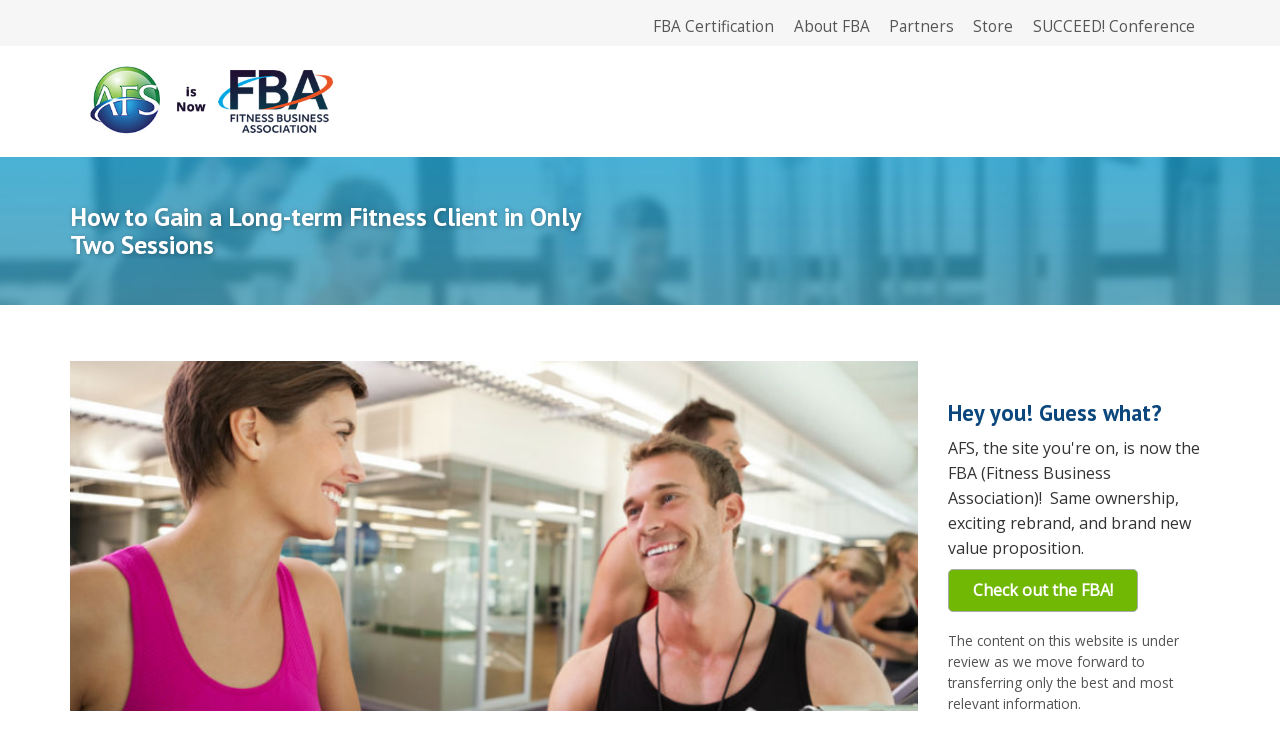

--- FILE ---
content_type: text/html; charset=utf-8
request_url: https://member.afsfitness.com/content/how-gain-long-term-fitness-client-only-two-sessions
body_size: 9025
content:
<!DOCTYPE html>
<html lang="en" dir="ltr">

<head>
  <meta name="viewport" content="width=device-width, initial-scale=1.0">
  <meta charset="UTF-8" />
<link rel="shortcut icon" href="https://member.afsfitness.com/sites/default/files/favicon.ico" type="image/vnd.microsoft.icon" />
<meta name="description" content="When I started as a personal trainer, my club had a system where we gave each new member two “free” sessions. On the first session, we took them through a traditional exercise routine with the “boring blue card” where we marched them from one machine to the next, wrote down the seat adjustment, weight and suggested sets and reps. Then, on our second session - which we called" />
<meta name="generator" content="Drupal 7 (https://www.drupal.org)" />
<link rel="canonical" href="https://member.afsfitness.com/content/how-gain-long-term-fitness-client-only-two-sessions" />
<link rel="shortlink" href="https://member.afsfitness.com/node/591" />
<meta property="og:site_name" content="The Association of Fitness Studios" />
<meta property="og:type" content="article" />
<meta property="og:url" content="https://member.afsfitness.com/content/how-gain-long-term-fitness-client-only-two-sessions" />
<meta property="og:title" content="How to Gain a Long-term Fitness Client in Only Two Sessions" />
<meta property="og:description" content="When I started as a personal trainer, my club had a system where we gave each new member two “free” sessions. On the first session, we took them through a traditional exercise routine with the “boring blue card” where we marched them from one machine to the next, wrote down the seat adjustment, weight and suggested sets and reps. Then, on our second session - which we called the “wow” session - we used non-traditional equipment, applied more “functional training” movements, and tried to impress the member with all the cool exercise combinations we knew." />
<meta property="og:updated_time" content="2018-02-27T04:08:53-06:00" />
<meta property="article:published_time" content="2017-02-23T10:50:48-06:00" />
<meta property="article:modified_time" content="2018-02-27T04:08:53-06:00" />
  <title>How to Gain a Long-term Fitness Client in Only Two Sessions | The Association of Fitness Studios</title>
  <style type="text/css" media="all">
@import url("https://member.afsfitness.com/modules/system/system.base.css?spyau3");
@import url("https://member.afsfitness.com/modules/system/system.menus.css?spyau3");
@import url("https://member.afsfitness.com/modules/system/system.messages.css?spyau3");
@import url("https://member.afsfitness.com/modules/system/system.theme.css?spyau3");
</style>
<style type="text/css" media="all">
@import url("https://member.afsfitness.com/modules/comment/comment.css?spyau3");
@import url("https://member.afsfitness.com/sites/all/modules/date/date_api/date.css?spyau3");
@import url("https://member.afsfitness.com/sites/all/modules/date/date_popup/themes/datepicker.1.7.css?spyau3");
@import url("https://member.afsfitness.com/modules/field/theme/field.css?spyau3");
@import url("https://member.afsfitness.com/sites/all/modules/logintoboggan/logintoboggan.css?spyau3");
@import url("https://member.afsfitness.com/modules/node/node.css?spyau3");
@import url("https://member.afsfitness.com/modules/search/search.css?spyau3");
@import url("https://member.afsfitness.com/modules/user/user.css?spyau3");
@import url("https://member.afsfitness.com/modules/forum/forum.css?spyau3");
@import url("https://member.afsfitness.com/sites/all/modules/views/css/views.css?spyau3");
@import url("https://member.afsfitness.com/sites/all/modules/ckeditor/css/ckeditor.css?spyau3");
</style>
<style type="text/css" media="all">
@import url("https://member.afsfitness.com/sites/all/modules/ctools/css/ctools.css?spyau3");
</style>
<style type="text/css" media="all">
@import url("https://member.afsfitness.com/sites/all/themes/nestor/css/bootstrap.min.css?spyau3");
@import url("https://member.afsfitness.com/sites/all/themes/nestor/css/style.css?spyau3");
</style>
<style type="text/css" media="all">
@import url("https://member.afsfitness.com/sites/all/themes/nestor/css/color/custom.css?spyau3");
</style>
<meta name="google-site-verification" content="qR4D6QjaPfP2XlKfDPYEP7dEmTHQ0pSIulVNXqT17_8" />


</head>

<body class="html not-front not-logged-in one-sidebar sidebar-second page-node page-node- page-node-591 node-type-content-page " >
    
<div class="main-wrapper wide ">
  
  <!-- Top Header Region -->
  
    
      <div id="top-header-region" class="top-header region-5 block-5 bg-color-grayLight1 text-color-default">
      <div class="container">
        <div class="row">
          
          <div id="top-header-left-region" class="top-header-left region-bottom-sm-0 col-xs-12 col-md-6 text-center-sm">
                      </div> <!-- /top-header-left-region -->
          
          <div id="top-header-right-region" class="top-header-right region-top-sm-0 col-xs-12 col-md-6 text-right text-center-sm">
              <div class="region region-top-header-right">
    
<div id="block-menu-block-3" class="block block-menu-block">

      
  <div class="content">
    <div class="menu-block-wrapper menu-block-3 menu-name-menu-top-bar-links parent-mlid-0 menu-level-1">
  <ul class="menu"><li class="first leaf menu-mlid-3083"><a href="https://www.fbafitness.com/content/fba-certification" title="">FBA Certification</a></li>
<li class="leaf menu-mlid-1042"><a href="https://www.fbafitness.com/content/about-us" title="">About FBA</a></li>
<li class="leaf menu-mlid-3017"><a href="https://www.fbafitness.com/content/partners" title="">Partners</a></li>
<li class="leaf menu-mlid-3016"><a href="https://www.fbafitness.com/store" title="">Store</a></li>
<li class="last leaf menu-mlid-3019"><a href="https://www.fbafitness.com/succeed" title="">SUCCEED! Conference</a></li>
</ul></div>
  </div>
</div>  </div>
          </div> <!-- /top-header-right-region -->

        </div> <!-- /row -->
      </div> <!-- /container -->
    </div> <!-- /top-header-region -->
    
  <!-- /Top Header Region -->
   
  <!-- Header region -->

  <header class="header-2 region-0 block-0">
    <div class="container">
      <div class="row" id="header-row1">

      <div id="header-buttons-block">
      <p><a class="button green" href="/content/membership">About Membership</a> <a class="button blue" href="/user">Log In</a></p>
      </div>
        
        <div id="logo-region" class="logo col-xs-12">
                    <a href="https://www.afsfitness.com/"><img src="https://member.afsfitness.com/sites/default/files/afs_fba_logo.jpg" alt="Home" class="logo" /></a>
                  </div> <!-- /logo-region -->
        

        <!-- ::menu-region -->


        
      </div> <!-- /row -->
    </div> <!-- /container -->

        <div id="menu-region" class="col-xs-12">
          <div class="menu-wrapper">
                    </div>
        
        
        </div> <!-- /menu-region -->
  </header>
   
  <!-- /Header region -->
  
  
  <!-- Top content region -->
    <div id="top-content-region" class="top-content padding-top-15 padding-bottom-15 block-15 bg-color-grayLight1">
    <div class="container">
      <div class="row">

        <div id="top-content-left-region" class="top-content-left col-xs-12 col-md-6 text-center-sm">

                      <div id="page-title-block" class="page-title block">
              <h1>How to Gain a Long-term Fitness Client in Only Two Sessions</h1>
            </div> <!-- /page-title-block -->
          
        </div> <!-- /top-content-left-region -->

                  <div id="top-content-right-region" class="top-content-right col-xs-12 col-md-6 text-right text-center-sm">

            <div id="page-breadcrumbs-block" class="page-breadcrumbs block">
              <div class="breadcrumbs"><a href="/">Home</a></div>            </div> <!-- /page-breadcrumbs-block -->

          </div> <!-- /top-content-right-region -->
              
      </div> <!-- /row -->
    </div> <!-- /container -->
  </div> <!-- /top-content-region -->
    <!-- /Top content region -->
  
  
  <!-- Highlighted 1 region -->
  
    
  <!-- /Highlighted 1 region -->

  <!-- Highlighted region -->
   
     
  <!-- /Highlighted 2 region -->

  <!-- Help region -->
  
    
  <!-- /Help region -->
  
  <!-- Content, Sidebar First and Sidebar Second regions -->
  
  <div id="content-region">
    <div class="container">
      <div class="row">
  
        <!-- If the Sidebar First has content then it will be rendered -->

        
        <!-- /Sidebar First region -->

        <!-- Rendering of the main content -->

        <div id="main-content-region" class="main-content col-xs-12 col-md-9">
          
          <!-- Rendering the tabs to view and edit nodes -->
                      <div id="admin-tabs" class="text-center">
                          </div> <!-- /admin-tabs -->
          
          <!-- Output the messages -->
          
          <!-- Rendering the content -->
            <div class="region region-content">
    
<div id="block-system-main" class="block block-system">

      
  <div class="content">
    <!-- 1  -->




  <div id="node-591" class="blog-post blog-single node node-content-page" about="/content/how-gain-long-term-fitness-client-only-two-sessions" typeof="sioc:Item foaf:Document">
    
    
      
    <div class="blog-post-content">
      <div class="page_header_bg" style="background: url('https://member.afsfitness.com/sites/default/files/client%20experience%20cec%20image_0.jpg') center center no-repeat; background-size: cover;"><div class="banner-text-block"></div></div><div class="meta-data"><img src="https://member.afsfitness.com/sites/default/files/client%20experience%20cec%20image_0.jpg" alt="How to Gain a Long-term Fitness Client in Only Two Sessions" /></div><div class="field field-name-body field-type-text-with-summary field-label-hidden"><div class="field-items"><div class="field-item even" property="content:encoded"><p><img alt="" src="https://member.afsfitness.com/sites/default/files/Dan_Ptonthenet%20circle.jpg" style="margin: 5px; float: left; width: 150px; height: 150px;" /><em>By Dan Duran, Special AFS Contributor</em></p>

<p>When I started as a personal trainer, my club had a system where we gave each new member two “free” sessions. On the first session, we took them through a traditional exercise routine with the “boring blue card” where we marched them from one machine to the next, wrote down the seat adjustment, weight and suggested sets and reps.</p>

<p>Then, on our second session - which we called the “wow” session - we used non-traditional equipment, applied more “functional training” movements, and tried to impress the member with all the cool exercise combinations we knew.</p>

<p>Interestingly, we often missed the sale AND, months later, I’d see the same people on the same machines with the same “boring blue card.”</p>

<p>They were happy as can be and often even thanked me for the original workout I gave them during our session. But what happened? Why didn’t I “wow” them enough for them to continue to want to work with me?</p>

<p>It’s actually quite simple. I wasn’t physically matching and emotionally attaching movement to my prospect. </p>

<h3><strong>Here's What Works</strong></h3>

<p>To hit a home run in two sessions I make it about them, not me. Further, I use PTA Global’s Program Design Questionnaire (PDQ) and the Kaizen-6 (Japanese for continuous improvement, or change for better).</p>

<p class="rtecenter"><img alt="" src="https://member.afsfitness.com/sites/default/files/PTonthenet1%20copy.jpg" style="width: 400px; height: 259px; border-width: 1px; border-style: solid;" /></p>

<h3><strong>Session 1</strong></h3>

<p>By meeting with my prospect and using the PDQ, I'm able to learn many things about the client. Plus it allows me to focus on that specific individual and takes the focus off myself.</p>

<p>I then apply the results to a custom movement experience (based on their goal, movement style and level), while communicating the goal and the true motivation behind it. </p>

<p><strong>Movement Styles</strong></p>

<ul>
	<li><strong>Traditional: </strong>The folks who like the “boring blue card,” in that they prefer structure and routine, are categorized as “traditional” movers.</li>
	<li><strong>Progressive: </strong>The prospects who were “wowed” with the functional and non-traditional training were more “progressive” and preferred variety and freedom.</li>
	<li><strong>Hybrid: </strong>Sometimes the client is a “hybrid” and enjoys both types of movement.</li>
</ul>

<p class="rtecenter"><img alt="" src="https://member.afsfitness.com/sites/default/files/PTonthenet2.png" style="width: 375px; height: 150px;" /></p>

<p>Next, I implement the 3-Dimensional Checkpoint (3DC) Tool that was adapted from the Gray Institute and provides a method to create and manipulate any movement based on the client’s Goal, Movement Style, and Level of ability. In other words, I can take a “traditional” movement and simply change the height, distance, direction and/or drivers to make it more “progressive.” Boom!</p>

<p>So now what? <img alt="" src="https://member.afsfitness.com/sites/default/files/PTonthenet3%20copy.jpg" style="margin: 5px; float: right; width: 350px; height: 293px;" /></p>

<p>After conducting this client-centered and behavior-based part of the session, it’s time to humble myself and put the client on the pedestal; after all, they are the boss! (If you don’t believe they are the boss, try having a personal training business without any clients.) </p>

<p>I begin asking Kaizen-6 questions such as:</p>

<ul>
	<li>“On a scale of 1-10, how would you rate your satisfaction with my training services?”</li>
	<li>“What was your favorite part of the experience?”</li>
	<li>“Was there anything you were hoping we would do, that we didn’t, or anything you didn’t want to do that we did?” </li>
</ul>

<p>With this line of questioning I’m coiled like a spring; I clearly see the sale coming and I know good things are about to happen.</p>

<h3><strong>Session 2</strong></h3>

<p>During the second session, I create another behavior-based experience by applying all that I learned from the “boss” in my first session - most importantly, their expectations, likes and dislikes.</p>

<p>For example, when I asked my client what I could do to make their experience even better, they may have replied with something like, “more ab exercises.” Guess what we’re adding this time… yup, more ab exercises!</p>

<p>If I determined that my client prefers “progressive” movements from the PDQ in session 1, guess what we are doing this time… you guessed it again - more progressive movements!</p>

<p>It really is that simple.</p>

<p>By using these client-based and behavior-based tools and truly implementing in the second session what I learned from them in the first session, I can gain a long-term fitness client in only two sessions.</p>

<p> </p>

<div>
<hr align="left" size="1" width="33%" /></div>

<p><span style="color:#A9A9A9;"><em>Dan Duran is currently the Director of Education and Global Business Development for <a href="http://www.ptaglobal.com/">PTA Global</a>. He has over twenty years’ experience in training and training management including over five years as a Fitness Director including the Midtown Athletic Club in Georgia and Yuba City Racquet Club in California. He has served as a Fitpro Subject Matter Expert and PTA Global Faculty Liaison and Chairman of the PTA Global Certification Board. Prior to working in the fitness industry, he worked for the state of California for twenty two years, where he managed statewide training for almost 400 law enforcement officers, including being the director and an instructor at a state police academy and adjunct faculty at several colleges.</em></span></p>
</div></div></div><div id="field-row-2" class="content-2-cols"><div class=""><div class="row"><div id="field-col-1" class="col-sm-6"></div><div id="field-col-2" class="col-sm-6"></div></div></div></div>    




    
    </div> <!-- /blog-post-content -->

      
  </div> <!-- /blog-post -->

  </div>
</div>
<div id="block-facebook-comments-box-facebook-comments-box" class="block block-facebook-comments-box">

              <h2 >Join the Conversation!</h2>
        
  <div class="content">
    <div class="facebook-comments-box"><div id="fb-root"></div><script src="//connect.facebook.net/en_US/all.js#xfbml=1"></script><fb:comments href="https://member.afsfitness.com/content/how-gain-long-term-fitness-client-only-two-sessions"  num_posts="10"  width="100%"  colorscheme="light" ></fb:comments></div>  </div>
</div>  </div>

          <!-- Printing the feed icons -->
          
        </div> <!-- /main-content-region -->

        <!-- /main content -->

        <!-- If the Sidebar Second has content then it will be rendered -->

                  <div id="sidebar-second-region" class="sidebar-second region-50 block-30 col-xs-12 col-md-3">
              <div class="region region-sidebar-second">
    
<div id="block-block-102" class="block block-block">

      
  <div class="content">
    <h3>Hey you! Guess what?</h3>

<p>AFS, the site you're on, is now the FBA (Fitness Business Association)!  Same ownership, exciting rebrand, and brand new value proposition.  <strong><a class="button green" href="https://www.fbafitness.com">Check out the FBA!</a></strong></p>

<p class="smaller muted">The content on this website is under review as we move forward to transferring only the best and most relevant information.</p>
  </div>
</div>
<div id="block-views-blog-block-1" class="block block-views">

              <h5 >Recent Blog Posts</h5>
        
  <div class="content">
    <div class="view view-blog view-id-blog view-display-id-block_1 view-dom-id-88cd73234ff32d02a2ee5f8427b1341b">
        
  
  
      <div class="view-content">
        <div class="views-row views-row-1 views-row-odd views-row-first">
      
  <div class="views-field views-field-title">        <span class="field-content"><a href="/content/succeed-ushers-new-era-virtual-education-unveils-new-experience-layer-its-virtual">SUCCEED! Ushers in a New Era of Virtual Education. Unveils a New Experience Layer for Its Virtual Conferences</a></span>  </div>  </div>
  <div class="views-row views-row-2 views-row-even">
      
  <div class="views-field views-field-title">        <span class="field-content"><a href="/content/inaugural-medfit-global-virtual-conference-massive-success-2026-edition-already-confirmed">Inaugural MedFit Global Virtual Conference a Massive Success; 2026 Edition Already Confirmed</a></span>  </div>  </div>
  <div class="views-row views-row-3 views-row-odd">
      
  <div class="views-field views-field-title">        <span class="field-content"><a href="/content/berxi-joins-fitness-business-association-silver-sponsor">Berxi Joins the Fitness Business Association as a Silver Sponsor</a></span>  </div>  </div>
  <div class="views-row views-row-4 views-row-even">
      
  <div class="views-field views-field-title">        <span class="field-content"><a href="/content/kips-joins-fitness-business-association-fba-strategic-partner">KIPS Joins the Fitness Business Association (FBA) as Strategic Partner</a></span>  </div>  </div>
  <div class="views-row views-row-5 views-row-odd views-row-last">
      
  <div class="views-field views-field-title">        <span class="field-content"><a href="/content/dual-task-training-simple-powerful-tool-support-brain-health-aging-clients">Dual-Task Training: A Simple, Powerful Tool to Support Brain Health in Aging Clients</a></span>  </div>  </div>
    </div>
  
  
  
      
<div class="more-link">
  <a href="/blog">
    more  </a>
</div>
  
  
  
</div>  </div>
</div>  </div>
          </div> <!-- sidebar-second-region -->
        
        <!-- /Sidebar Second region -->

      </div> <!-- /row -->
    </div> <!-- /container -->
  </div> <!-- /content-region -->

  <!-- /Content, Sidebar First and Sidebar Second regions -->
  
  <!-- Content 1 region -->

    
  <!-- /Content 1 region -->
  
  <!-- Content 2 region -->

    
  <!-- /Content 2 region -->
  
  <!-- Content 3 region -->

    
  <!-- /Content 3 region -->
  
  <!-- Content 4 region -->

    
  <!-- /Content 4 region -->
  
  <!-- Content 5 region -->

    
  <!-- /Content 5 region -->
  
  <!-- Content 6 region -->

    
  <!-- /Content 6 region -->
  
  <!-- Content 7 region -->

    
  <!-- /Content 7 region -->
  
  <!-- Content 8 region -->

    
  <!-- /Content 8 region -->
  
  <!-- Content 9 region -->

    
  <!-- /Content 9 region -->

  <!-- Content 10 region -->

    
  <!-- /Content 10 region -->

  <!-- Content 11 region -->

  
    <div id="content-11-region" class="content-11 bg-color-grayLight1 text-color-default" >
              <div class="container">
            <div class="region region-content-11">
    
<div id="block-block-94" class="block block-block">

      
  <div class="content">
    <div class="row">
<div class="text-center padding-horizontal">
<h3>FBA is Right For Everybody</h3>

<p>• Trainer, Manager or Owner • Beginner or Veteran • 500-10,000 sq.ft.</p>

<p style="font-size:larger;"><a class="button green" href="https://www.fbafitness.com" id="become-premier">About the FBA</a></p>
</div>
</div>
  </div>
</div>  </div>
        </div>
          </div> <!-- /content-11-region -->
  
    
  <!-- /Content 11 region -->

  <!-- Content 12 region -->

    
  <!-- /Content 12 region -->
  
  <!-- Map region -->
  
    
  <!-- /Map region -->

  <!-- Footer Columns region -->

      <div id="footer-columns-region" class="footer-columns region-30 block-30 bg-color-grayDark2 text-color-light">
      <div class="container">
        <div class="row">

                      <div id="footer-first-column-region" class="footer-first-column col-xs-12 col-md-6">
                <div class="region region-footer-first-column">
    
<div id="block-block-19" class="block block-block">

      
  <div class="content">
    <p><a href="https://www.fbafitness.com/content/about-us">About Us</a><br />
<a href="https://member.afsfitness.com/blog">Blog</a><br />
<a href="https://www.fbafitness.com/contact-us">Contact Us</a><br />
<a href="https://www.fbafitness.com/content/frequently-asked-questions">FAQs</a><br />
<a href="https://www.fbafitness.com/content/terms-conditions">Terms and Conditions</a><br />
<a href="https://www.fbafitness.com/content/privacy-policy">Privacy Policy</a></p>
  </div>
</div>  </div>
            </div> <!-- /footer-first-column-region -->
                    
                    
                      <div id="footer-third-column-region" class="footer-third-column col-xs-12 col-md-6">
                <div class="region region-footer-third-column">
    
<div id="block-block-27" class="block block-block">

      
  <div class="content">
    <p><a href="https://www.facebook.com/FBAcommunity" target="_blank"><i class="fa fa-facebook-square"></i></a>  <a href="https://www.linkedin.com/company/fitness-business-association/" target="_blank"><i class="fa fa-linkedin-square"></i></a>  <a href="https://www.youtube.com/@TheFitnessBusinessAssociation/videos" target="_blank"><i class="fa fa-youtube-play"></i></a>  <a href="https://www.instagram.com/TheFBACommunity/" target="_blank"><i class="fa fa-instagram"></i></a></p>  </div>
</div>  </div>
            </div> <!-- /footer-third-column-region -->
          
                  
        </div> <!-- /row -->
      </div> <!-- /container -->
    </div> <!-- /footer-columns-region -->
  
  <!-- /Footer Columns region -->

  <!-- Footer region -->

      <footer class="region-10 block-10 bg-color-grayDark1 text-color-light">
      <div class="container">
        <div class="row">

                      <div id="footer-left-region" class="footer-left region-bottom-sm-0 text-center-sm footer_left col-xs-12">
                <div class="region region-footer-left">
    
<div id="block-block-18" class="block block-block">

      
  <div class="content">
    <p class="text-smaller">Copyright © 2026&nbsp; |&nbsp; The Fitness Business</p>
  </div>
</div>  </div>
            </div> <!-- /footer-left-region -->
                    
                  
        </div> <!-- /row -->
      </div> <!-- /container -->
    </footer>
    
  <!-- /Footer region -->

</div> <!-- /main-wrapper -->

 <!-- Back to top button -->
    <!-- End of Back to top button -->

<!-- Demo switcher -->
<!-- End of demo switcher -->
<!--nid:591-->    <script type="text/javascript" src="https://member.afsfitness.com/sites/all/modules/jquery_update/replace/jquery/1.10/jquery.min.js?v=1.10.2"></script>
<script type="text/javascript" src="https://member.afsfitness.com/misc/jquery-extend-3.4.0.js?v=1.10.2"></script>
<script type="text/javascript" src="https://member.afsfitness.com/misc/jquery-html-prefilter-3.5.0-backport.js?v=1.10.2"></script>
<script type="text/javascript" src="https://member.afsfitness.com/misc/jquery.once.js?v=1.2"></script>
<script type="text/javascript" src="https://member.afsfitness.com/misc/drupal.js?spyau3"></script>
<script type="text/javascript" src="https://member.afsfitness.com/sites/all/modules/admin_menu/admin_devel/admin_devel.js?spyau3"></script>
<script type="text/javascript" src="https://member.afsfitness.com/sites/all/modules/ga_push/modules/browser/ga_push_browser.js?spyau3"></script>
<script type="text/javascript" src="https://nl163.infusionsoft.com/app/webTracking/getTrackingCode?trackingId=7aa8c92e5025f0ced1971821bbf1131a"></script>
<script type="text/javascript" src="https://member.afsfitness.com/sites/all/modules/google_analytics/googleanalytics.js?spyau3"></script>
<script type="text/javascript">
<!--//--><![CDATA[//><!--
(function(i,s,o,g,r,a,m){i["GoogleAnalyticsObject"]=r;i[r]=i[r]||function(){(i[r].q=i[r].q||[]).push(arguments)},i[r].l=1*new Date();a=s.createElement(o),m=s.getElementsByTagName(o)[0];a.async=1;a.src=g;m.parentNode.insertBefore(a,m)})(window,document,"script","https://www.google-analytics.com/analytics.js","ga");ga("create", "UA-44787592-1", {"cookieDomain":"auto"});ga("send", "pageview");
//--><!]]>
</script>
<script type="text/javascript" src="https://member.afsfitness.com/sites/all/themes/nestor/js/bootstrap.min.js?spyau3"></script>
<script type="text/javascript" src="https://member.afsfitness.com/sites/all/themes/nestor/js/jquery.flexverticalcenter.js?spyau3"></script>
<script type="text/javascript" src="https://member.afsfitness.com/sites/all/themes/nestor/js/jquery.stellar.min.js?spyau3"></script>
<script type="text/javascript" src="https://member.afsfitness.com/sites/all/themes/nestor/js/app.js?spyau3"></script>
<script type="text/javascript">
<!--//--><![CDATA[//><!--
jQuery.extend(Drupal.settings, {"basePath":"\/","pathPrefix":"","setHasJsCookie":0,"ajaxPageState":{"theme":"nestor","theme_token":"lwKy57vRwHv9LPUZlp7R_K3He7IMeD7mgfi8QKMmSMY","js":{"sites\/all\/modules\/jquery_update\/replace\/jquery\/1.10\/jquery.min.js":1,"misc\/jquery-extend-3.4.0.js":1,"misc\/jquery-html-prefilter-3.5.0-backport.js":1,"misc\/jquery.once.js":1,"misc\/drupal.js":1,"sites\/all\/modules\/admin_menu\/admin_devel\/admin_devel.js":1,"sites\/all\/modules\/ga_push\/modules\/browser\/ga_push_browser.js":1,"https:\/\/nl163.infusionsoft.com\/app\/webTracking\/getTrackingCode?trackingId=7aa8c92e5025f0ced1971821bbf1131a":1,"sites\/all\/modules\/google_analytics\/googleanalytics.js":1,"0":1,"sites\/all\/themes\/nestor\/js\/bootstrap.min.js":1,"sites\/all\/themes\/nestor\/js\/jquery.flexverticalcenter.js":1,"sites\/all\/themes\/nestor\/js\/jquery.stellar.min.js":1,"sites\/all\/themes\/nestor\/js\/app.js":1},"css":{"modules\/system\/system.base.css":1,"modules\/system\/system.menus.css":1,"modules\/system\/system.messages.css":1,"modules\/system\/system.theme.css":1,"modules\/comment\/comment.css":1,"sites\/all\/modules\/date\/date_api\/date.css":1,"sites\/all\/modules\/date\/date_popup\/themes\/datepicker.1.7.css":1,"modules\/field\/theme\/field.css":1,"sites\/all\/modules\/logintoboggan\/logintoboggan.css":1,"modules\/node\/node.css":1,"modules\/search\/search.css":1,"modules\/user\/user.css":1,"modules\/forum\/forum.css":1,"sites\/all\/modules\/views\/css\/views.css":1,"sites\/all\/modules\/ckeditor\/css\/ckeditor.css":1,"sites\/all\/modules\/ctools\/css\/ctools.css":1,"sites\/all\/themes\/nestor\/css\/bootstrap.min.css":1,"sites\/all\/themes\/nestor\/css\/style.css":1,"sites\/all\/themes\/nestor\/css\/color\/custom.css":1}},"googleanalytics":{"trackOutbound":1,"trackMailto":1,"trackDownload":1,"trackDownloadExtensions":"7z|aac|arc|arj|asf|asx|avi|bin|csv|doc(x|m)?|dot(x|m)?|exe|flv|gif|gz|gzip|hqx|jar|jpe?g|js|mp(2|3|4|e?g)|mov(ie)?|msi|msp|pdf|phps|png|ppt(x|m)?|pot(x|m)?|pps(x|m)?|ppam|sld(x|m)?|thmx|qtm?|ra(m|r)?|sea|sit|tar|tgz|torrent|txt|wav|wma|wmv|wpd|xls(x|m|b)?|xlt(x|m)|xlam|xml|z|zip"},"settings":{"nestor_base_url":"https:\/\/member.afsfitness.com","google_latitude":"40.787278","google_longitude":"-73.969722","google_zoom":"14","google_title":"Nestor","google_description":"Lorem ipsum dolor sit amet, consectetur adipisicing elit, sed do eiusmod tempor incididunt ut labore et dolore magna aliqua. Ut enim ad minim veniam, quis nostrud exercitation ullamco laboris nisi ut aliquip ex ea commodo consequat."}});
//--><!]]>
</script>
  <!--[if lte IE 9]>
    <script src="https://member.afsfitness.com/sites/all/themes/nestor/js/jquery.placeholder.js"></script>
  <![endif]-->
</body>




<style type="text/css" media="all">
@import url("https://member.afsfitness.com/sites/all/themes/nestor/css/coded-css.php?refresh");
@import url(https://fonts.googleapis.com/css?family=Lato:400);
@import url(https://fonts.googleapis.com/css?family=PT+Sans:400,700); 
@import url('https://fonts.googleapis.com/css?family=Open+Sans');
@import url("https://maxcdn.bootstrapcdn.com/font-awesome/4.7.0/css/font-awesome.min.css");


</style>



<script src="https://cdnjs.cloudflare.com/ajax/libs/jquery.hoverintent/1.8.1/jquery.hoverIntent.min.js"></script>
<script src="https://cdn.jsdelivr.net/jquery.sticky-kit/1.1.2/jquery.sticky-kit.min.js"></script>
<script src="https://cdn.rawgit.com/vast-engineering/jquery-popup-overlay/1.7.11/jquery.popupoverlay.js"></script>
<script src="https://cdnjs.cloudflare.com/ajax/libs/gliojs/0.0.7/glio.min.js"></script>





<!-- Facebook Pixel Code -->
<script>
!function(f,b,e,v,n,t,s){if(f.fbq)return;n=f.fbq=function(){n.callMethod?
n.callMethod.apply(n,arguments):n.queue.push(arguments)};if(!f._fbq)f._fbq=n;
n.push=n;n.loaded=!0;n.version='2.0';n.queue=[];t=b.createElement(e);t.async=!0;
t.src=v;s=b.getElementsByTagName(e)[0];s.parentNode.insertBefore(t,s)}(window,
document,'script','//connect.facebook.net/en_US/fbevents.js');

fbq('init', '820673064677148');
fbq('track', "PageView");</script>
<noscript><img height="1" width="1" style="display:none"
src="https://www.facebook.com/tr?id=820673064677148&ev=PageView&noscript=1"
/></noscript>
<!-- End Facebook Pixel Code -->




<!-- Hotjar Tracking Code for afsfitness.com -->
<script>
    (function(h,o,t,j,a,r){
        h.hj=h.hj||function(){(h.hj.q=h.hj.q||[]).push(arguments)};
        h._hjSettings={hjid:404146,hjsv:5};
        a=o.getElementsByTagName('head')[0];
        r=o.createElement('script');r.async=1;
        r.src=t+h._hjSettings.hjid+j+h._hjSettings.hjsv;
        a.appendChild(r);
    })(window,document,'//static.hotjar.com/c/hotjar-','.js?sv=');
</script>

<!-- begin olark code -->
<script data-cfasync="false" type='text/javascript'>/*<![CDATA[*/window.olark||(function(c){var f=window,d=document,l=f.location.protocol=="https:"?"https:":"http:",z=c.name,r="load";var nt=function(){
f[z]=function(){
(a.s=a.s||[]).push(arguments)};var a=f[z]._={
},q=c.methods.length;while(q--){(function(n){f[z][n]=function(){
f[z]("call",n,arguments)}})(c.methods[q])}a.l=c.loader;a.i=nt;a.p={
0:+new Date};a.P=function(u){
a.p[u]=new Date-a.p[0]};function s(){
a.P(r);f[z](r)}f.addEventListener?f.addEventListener(r,s,false):f.attachEvent("on"+r,s);var ld=function(){function p(hd){
hd="head";return["<",hd,"></",hd,"><",i,' onl' + 'oad="var d=',g,";d.getElementsByTagName('head')[0].",j,"(d.",h,"('script')).",k,"='",l,"//",a.l,"'",'"',"></",i,">"].join("")}var i="body",m=d[i];if(!m){
return setTimeout(ld,100)}a.P(1);var j="appendChild",h="createElement",k="src",n=d[h]("div"),v=n[j](d[h](z)),b=d[h]("iframe"),g="document",e="domain",o;n.style.display="none";m.insertBefore(n,m.firstChild).id=z;b.frameBorder="0";b.id=z+"-loader";if(/MSIE[ ]+6/.test(navigator.userAgent)){
b.src="javascript:false"}b.allowTransparency="true";v[j](b);try{
b.contentWindow[g].open()}catch(w){
c[e]=d[e];o="javascript:var d="+g+".open();d.domain='"+d.domain+"';";b[k]=o+"void(0);"}try{
var t=b.contentWindow[g];t.write(p());t.close()}catch(x){
b[k]=o+'d.write("'+p().replace(/"/g,String.fromCharCode(92)+'"')+'");d.close();'}a.P(2)};ld()};nt()})({
loader: "static.olark.com/jsclient/loader0.js",name:"olark",methods:["configure","extend","declare","identify"]});
/* custom configuration goes here (www.olark.com/documentation) */
olark.identify('1017-252-10-7224');/*]]>*/</script><noscript><a href="https://www.olark.com/site/1017-252-10-7224/contact" title="Contact us" target="_blank">Questions? Feedback?</a> powered by <a href="http://www.olark.com?welcome" title="Olark live chat software">Olark live chat software</a></noscript>
<!-- end olark code -->



</html>




--- FILE ---
content_type: text/css
request_url: https://member.afsfitness.com/sites/all/themes/nestor/css/color/custom.css?spyau3
body_size: 747
content:
/*************************************************************/
/********************* TABLE OF CONTENTS *********************/
/*************************************************************/
/**                                                         **/
/** General Styles                                          **/
/** Generic Styles                                          **/
/** Menus                                                   **/
/**  - Nav Pills                                            **/
/**  - Nestor Main Menu                                     **/
/** Portfolio                                               **/
/**  - Portfolio Page                                       **/
/**  - Our Work 1                                           **/
/** Team                                                    **/
/** Social Networks                                         **/
/**  - Social Networks Top Header                           **/
/**  - Social Networks Footer                               **/
/** Pagination                                              **/
/** Tabs                                                    **/
/** Accordions                                              **/
/** Pricing tables                                          **/
/**  - Layout 1                                             **/
/** Buttons                                                 **/
/** Labels                                                  **/
/** Progress Bars                                           **/
/** Forms                                                   **/
/** Colors & Backgrounds                                    **/
/**  - Text Color Palette                                   **/
/**  - Text Colors                                          **/
/**  - Background Colors                                    **/
/**                                                         **/
/*************************************************************/
/*************************************************************/



/*************************************************************/
/*********************** General Styles **********************/
/*************************************************************/

a {
  color: #0E5CA4;
}



/*************************************************************/
/*********************** Generic Styles **********************/
/*************************************************************/

.overlay-color-theme {
  background: rgba(42,197,238,.8);
}



/*************************************************************/
/*************************** Menus ***************************/
/*************************************************************/

/** Nav Pills **/
.nav-pills > li > a:hover,
.nav-pills > li > a:focus,
.nav-pills > li.active > a,
.nav-pills > li.active > a:hover,
.nav-pills > li.active > a:focus {
  color: #0E5CA4;
}

/** Nestor Main Menu **/
.nestor-main-menu .active > a,
.nestor-main-menu .nav .open > a,
.nestor-main-menu .nav .open > a:hover,
.nestor-main-menu .nav .open > a:focus,
.nestor-main-menu .nav > li > a:hover,
.nestor-main-menu .nav > li > a:focus,
.nestor-main-menu .nav > li:hover > a,
.nestor-main-menu .nav > li:focus > a {
  color: #0E5CA4;
}

.nestor-main-menu .dropdown-menu > .active > a,
.nestor-main-menu .dropdown-menu > li > a:hover,
.nestor-main-menu .dropdown-menu > li > a:focus {
  color: #0E5CA4;
}

@media (max-width: 767px) {
  
  .nestor-main-menu .navbar-toggle {
    border: 1px solid #0E5CA4;
    background: #0E5CA4;
  }
  
}



/*************************************************************/
/************************* Portfolio *************************/
/*************************************************************/

/** Portfolio Page **/
.portfolio-overlay {
  background: rgba(42,197,238,.8);
}

/** Our Work 1 **/
.our-work-1-overlay {
  background: rgba(42,197,238,.8);
}



/*************************************************************/
/**************************** Team ***************************/
/*************************************************************/

.team-item-overlay {
  background: rgba(42,197,238,.8);
}



/*************************************************************/
/********************** Social Networks **********************/
/*************************************************************/

/** Social Networks Top Header **/
.social-networks-top-header a:hover,
.social-networks-top-header a:focus,
.social-networks-top-header a:active {
  color: #0E5CA4;
}

/** Social Networks Footer **/
.social-networks-footer a:hover,
.social-networks-footer a:focus,
.social-networks-footer a:active {
  color: #0E5CA4;
}



/*************************************************************/
/************************* Pagination ************************/
/*************************************************************/

.pagination > li > a:hover,
.pagination > li > span:hover,
.pagination > li > a:focus,
.pagination > li > span:focus,
.pagination > .active > a,
.pagination > .active > span,
.pagination > .active > a:hover,
.pagination > .active > span:hover,
.pagination > .active > a:focus,
.pagination > .active > span:focus {
  color: #0E5CA4;
}



/*************************************************************/
/**************************** Tabs ***************************/
/*************************************************************/

.nav-tabs > li > a:hover {
  color: #0E5CA4;
}

.nav-tabs > li.active > a,
.nav-tabs > li.active > a:hover,
.nav-tabs > li.active > a:focus {
  border: 1px solid #0E5CA4;
  color: #0E5CA4;
}

.nav-tabs.nav-justified > li > a:hover {
  color: #0E5CA4;
}

.nav-tabs.nav-justified > .active >a,
.nav-tabs.nav-justified > .active > a:hover,
.nav-tabs.nav-justified > .active > a:focus {
  border: 1px solid #0E5CA4;
  color: #0E5CA4;
}



/*************************************************************/
/************************* Accordions ************************/
/*************************************************************/

.panel-primary > .panel-heading {
  border: 1px solid #0E5CA4;
}



/*************************************************************/
/*********************** Pricing tables **********************/
/*************************************************************/

/** Layout 1 **/
.pricing-tables-1 .pricing-table-promotional .pricing-table-price {
  background-color: #0E5CA4;
}



/*************************************************************/
/************************** Buttons **************************/
/*************************************************************/

.btn-primary {
  border-color: #0E5CA4;
  color: #0E5CA4;
}

.btn-primary:hover,
.btn-primary:focus,
.btn-primary:active,
.btn-primary.active,
.open .dropdown-toggle.btn-primary {
  border-color: #0E5CA4;
  background-color: #0E5CA4;
}

.btn-link {
  color: #0E5CA4;
}



/*************************************************************/
/*************************** Labels **************************/
/*************************************************************/

.label-primary {
  background-color: #0E5CA4;
}



/*************************************************************/
/*********************** Progress Bars ***********************/
/*************************************************************/

.progress-bar-primary {
  background-color: #0E5CA4;
}



/*************************************************************/
/*************************** Forms ***************************/
/*************************************************************/

.form-control:focus {
  border-color: #0E5CA4;
}



/*************************************************************/
/******************** Colors & Backgrounds *******************/
/*************************************************************/

/** Text Color Palette **/
.text-color-light .social-networks-footer a:hover,
.text-color-light .social-networks-footer a:focus,
.text-color-light .social-networks-footer a:active {
  color: #0E5CA4;
}

/** Text Colors **/
.text-color-theme      { color: #0E5CA4; }

/** Background Colors **/
.bg-color-theme        { background-color: #0E5CA4; }

--- FILE ---
content_type: text/css; charset: UTF-8;charset=UTF-8
request_url: https://member.afsfitness.com/sites/all/themes/nestor/css/coded-css.php?refresh
body_size: -31
content:

#top-content-region  {

background-image: url('../img/header/4.jpg'); 
background-size: cover;
/*background-color:transparent;  */


}


#top-content-region  h1{
/*color:black; */
}



--- FILE ---
content_type: text/css
request_url: https://member.afsfitness.com/sites/all/themes/nestor/css/style.css?spyau3
body_size: 29716
content:
/*@import url(https://fonts.googleapis.com/css?family=Open+Sans);*/
/*
@import url(https://fonts.googleapis.com/css?family=Oxygen);
@import url(https://fonts.googleapis.com/css?family=Source+Sans+Pro);*/


/*@import url(https://fonts.googleapis.com/css?family=Source+Sans+Pro); */
/*@import url(https://fonts.googleapis.com/css?family=PT+Sans);*/

/*
moved to the tpl file, to be placed at the bottom of the page
@import url(https://fonts.googleapis.com/css?family=Lato:400);
@import url(https://fonts.googleapis.com/css?family=PT+Sans:400,700); 
@import url("//netdna.bootstrapcdn.com/font-awesome/4.4.0/css/font-awesome.min.css");
*/


/*************************************************************/
/********************* TABLE OF CONTENTS *********************/
/*************************************************************/
/**                                                         **/
/** General Styles                                          **/
/** Generic Styles                                          **/
/** Typography                                              **/
/** Regions                                                 **/
/**  - Region & Block Spacings                              **/
/**  - Header                                               **/
/** Menus                                                   **/
/**  - Nav                                                  **/
/**  - Mav Pills                                            **/
/**  - Nestor Main Menu                                     **/
/** Breadcrumbs                                             **/
/** Portfolio                                               **/
/**  - Portfolio Page                                       **/
/**  - Portfolio Single                                     **/
/**  - Our Work 1                                           **/
/** Blog                                                    **/
/**  - Blog Single                                          **/
/**  - Latest News 1                                        **/
/**  - Latest News Footer                                   **/
/** Comments                                                **/
/** Highlighted                                             **/
/**  - Highlighted Slider 1                                 **/
/**  - Highlighted Slider 2                                 **/
/**  - Highlighted Image 1                                  **/
/** Text Widgets                                            **/
/**  - Text Widget 1                                        **/
/**  - Text Widget 2                                        **/
/** Services                                                **/
/**  - Services 2                                           **/
/** Panels                                                  **/
/**  - Panels 1                                             **/
/**  - Panels 2                                             **/
/**  - Panels 3                                             **/
/**  - Panels 4                                             **/
/** Sliders                                                 **/
/**  - Flex Bullet Slider                                   **/
/**  - Flex Arrow Slider                                    **/
/** Testimonials                                            **/
/**  - Testimonials 1                                       **/
/**  - Testimonials 2                                       **/
/** Call to Actions                                         **/
/**  - Call to Action 1                                     **/
/** Company Description                                     **/
/** Team                                                    **/
/** Skills                                                  **/
/**  - Skills 1                                             **/
/** Company Stats                                           **/
/**  - Company Stats 1                                      **/
/**  - Company Stats 2                                      **/
/** Social Networks                                         **/
/**  - Social Networks                                      **/
/**  - Social Networks Top Header                           **/
/**  - Social Networks Footer                               **/
/** Google Maps                                             **/
/** Pagination                                              **/
/** Tabs                                                    **/
/** Accordions                                              **/
/** Pricing tables                                          **/
/**  - Layout 1                                             **/
/** Wells                                                   **/
/** Buttons                                                 **/
/** Labels                                                  **/
/** Alerts                                                  **/
/** Popovers                                                **/
/** Progress Bars                                           **/
/** Forms                                                   **/
/** Drupal Styles                                           **/
/** Switcher                                                **/
/** Back to Top                                             **/
/** Colors & Backgrounds                                    **/
/**  - Text Color Palette                                   **/
/**  - Text Colors                                          **/
/**  - Background Colors                                    **/
/**  - Background Patterns                                  **/
/**  - Background Images                                    **/
/**                                                         **/
/*************************************************************/
/*************************************************************/



/*************************************************************/
/*********************** General Styles **********************/
/*************************************************************/


/* @import url(http://fonts.googleapis.com/css?family=Montserrat:400,700); */
/* @import url(https://fonts.googleapis.com/css?family=PT+Sans:400,700); */


body {
  color: #333;
  font-size: 1.6em;
  line-height: 1.6em;

  /*font-family: 'Lato', sans-serif;*/
/*font-family: 'PT Sans','Montserrat', sans-serif !important;*/
font-family: 'Open Sans', 'PT Sans', sans-serif !important;

  font-weight: 400;
  text-rendering: optimizeLegibility;
  /*word-wrap: break-word; */
  word-wrap:normal;
}

a {
  text-decoration: none;
  -webkit-transition: all 0.3s ease-out;
     -moz-transition: all 0.3s ease-out;
       -o-transition: all 0.3s ease-out;
          transition: all 0.3s ease-out;
}


#main-content-region a{
  text-decoration: underline;
}

#main-content-region a.button{
  text-decoration: none;
}

a:hover,
a:focus,
a:active {
  color: #2b2b2b;
  text-decoration: none;
}

.main-wrapper {
  background-color: white;
  margin: 0 auto;
}

@media (min-width: 1200px) {

  .boxed {
    width: 1170px;
    -webkit-box-shadow: 0 0 3px #cdcdcd;
            box-shadow: 0 0 3px #cdcdcd;
  }

  .boxed .container {
    width: 1140px;
  }

}


.clear{
clear:both;
}


/*************************************************************/
/*********************** Generic Styles **********************/
/*************************************************************/

.no-margin        { margin: 0; }
.no-margin-left   { margin-left: 0; }
.no-margin-top    { margin-top: 0; }
.no-margin-right  { margin-right: 0; }
.no-margin-bottom { margin-bottom: 0; }

.margin-5         { margin: 5px; }
.margin-left-5    { margin-left: 5px; }
.margin-top-5     { margin-top: 5px; }
.margin-right-5   { margin-right: 5px; }
.margin-bottom-5  { margin-bottom: 5px; }

.margin-10        { margin: 10px; }
.margin-left-10   { margin-left: 10px; }
.margin-top-10    { margin-top: 10px; }
.margin-right-10  { margin-right: 10px; }
.margin-bottom-10 { margin-bottom: 10px; }

.margin-15        { margin: 15px; }
.margin-left-15   { margin-left: 15px; }
.margin-top-15    { margin-top: 15px; }
.margin-right-15  { margin-right: 15px; }
.margin-bottom-15 { margin-bottom: 15px; }

.margin-20        { margin: 20px; }
.margin-left-20   { margin-left: 20px; }
.margin-top-20    { margin-top: 20px; }
.margin-right-20  { margin-right: 20px; }
.margin-bottom-20 { margin-bottom: 20px; }

.margin-30        { margin: 30px; }
.margin-left-30   { margin-left: 30px; }
.margin-top-30    { margin-top: 30px; }
.margin-right-30  { margin-right: 30px; }
.margin-bottom-30 { margin-bottom: 30px; }

.margin-40        { margin: 40px; }
.margin-left-40   { margin-left: 40px; }
.margin-top-40    { margin-top: 40px; }
.margin-right-40  { margin-right: 40px; }
.margin-bottom-40 { margin-bottom: 40px; }

.margin-50        { margin: 50px; }
.margin-left-50   { margin-left: 50px; }
.margin-top-50    { margin-top: 50px; }
.margin-right-50  { margin-right: 50px; }
.margin-bottom-50 { margin-bottom: 50px; }


@media (max-width: 1200px) {
  .no-margin-md        { margin: 0; }
  .no-margin-md-left   { margin-left: 0; }
  .no-margin-md-top    { margin-top: 0; }
  .no-margin-md-right  { margin-right: 0; }
  .no-margin-md-bottom { margin-bottom: 0; }
  
  .margin-md-5         { margin: 5px; }
  .margin-left-md-5    { margin-left: 5px; }
  .margin-top-md-5     { margin-top: 5px; }
  .margin-right-md-5   { margin-right: 5px; }
  .margin-bottom-md-5  { margin-bottom: 5px; }
  
  .margin-md-10        { margin: 10px; }
  .margin-left-md-10   { margin-left: 10px; }
  .margin-top-md-10    { margin-top: 10px; }
  .margin-right-md-10  { margin-right: 10px; }
  .margin-bottom-md-10 { margin-bottom: 10px; }

  .margin-md-15        { margin: 15px; }
  .margin-left-md-15   { margin-left: 15px; }
  .margin-top-md-15    { margin-top: 15px; }
  .margin-right-md-15  { margin-right: 15px; }
  .margin-bottom-md-15 { margin-bottom: 15px; }
  
  .margin-md-20        { margin: 20px; }
  .margin-left-md-20   { margin-left: 20px; }
  .margin-top-md-20    { margin-top: 20px; }
  .margin-right-md-20  { margin-right: 20px; }
  .margin-bottom-md-20 { margin-bottom: 20px; }
  
  .margin-md-30        { margin: 30px; }
  .margin-left-md-30   { margin-left: 30px; }
  .margin-top-md-30    { margin-top: 30px; }
  .margin-right-md-30  { margin-right: 30px; }
  .margin-bottom-md-30 { margin-bottom: 30px; }
  
  .margin-md-40        { margin: 40px; }
  .margin-left-md-40   { margin-left: 40px; }
  .margin-top-md-40    { margin-top: 40px; }
  .margin-right-md-40  { margin-right: 40px; }
  .margin-bottom-md-40 { margin-bottom: 40px; }
  
  .margin-md-50        { margin: 50px; }
  .margin-left-md-50   { margin-left: 50px; }
  .margin-top-md-50    { margin-top: 50px; }
  .margin-right-md-50  { margin-right: 50px; }
  .margin-bottom-md-50 { margin-bottom: 50px; }
}

@media (max-width: 991px) {
  .no-margin-sm        { margin: 0; }
  .no-margin-sm-left   { margin-left: 0; }
  .no-margin-sm-top    { margin-top: 0; }
  .no-margin-sm-right  { margin-right: 0; }
  .no-margin-sm-bottom { margin-bottom: 0; }
  
  .margin-sm-5         { margin: 5px; }
  .margin-left-sm-5    { margin-left: 5px; }
  .margin-top-sm-5     { margin-top: 5px; }
  .margin-right-sm-5   { margin-right: 5px; }
  .margin-bottom-sm-5  { margin-bottom: 5px; }
  
  .margin-sm-10        { margin: 10px; }
  .margin-left-sm-10   { margin-left: 10px; }
  .margin-top-sm-10    { margin-top: 10px; }
  .margin-right-sm-10  { margin-right: 10px; }
  .margin-bottom-sm-10 { margin-bottom: 10px; }

  .margin-sm-15        { margin: 15px; }
  .margin-left-sm-15   { margin-left: 15px; }
  .margin-top-sm-15    { margin-top: 15px; }
  .margin-right-sm-15  { margin-right: 15px; }
  .margin-bottom-sm-15 { margin-bottom: 15px; }
  
  .margin-sm-20        { margin: 20px; }
  .margin-left-sm-20   { margin-left: 20px; }
  .margin-top-sm-20    { margin-top: 20px; }
  .margin-right-sm-20  { margin-right: 20px; }
  .margin-bottom-sm-20 { margin-bottom: 20px; }
  
  .margin-sm-30        { margin: 30px; }
  .margin-left-sm-30   { margin-left: 30px; }
  .margin-top-sm-30    { margin-top: 30px; }
  .margin-right-sm-30  { margin-right: 30px; }
  .margin-bottom-sm-30 { margin-bottom: 30px; }
  
  .margin-sm-40        { margin: 40px; }
  .margin-left-sm-40   { margin-left: 40px; }
  .margin-top-sm-40    { margin-top: 40px; }
  .margin-right-sm-40  { margin-right: 40px; }
  .margin-bottom-sm-40 { margin-bottom: 40px; }
  
  .margin-sm-50        { margin: 50px; }
  .margin-left-sm-50   { margin-left: 50px; }
  .margin-top-sm-50    { margin-top: 50px; }
  .margin-right-sm-50  { margin-right: 50px; }
  .margin-bottom-sm-50 { margin-bottom: 50px; }
}

@media (max-width: 767px) {
  .no-margin-xs        { margin: 0; }
  .no-margin-xs-left   { margin-left: 0; }
  .no-margin-xs-top    { margin-top: 0; }
  .no-margin-xs-right  { margin-right: 0; }
  .no-margin-xs-bottom { margin-bottom: 0; }
  
  .margin-xs-5         { margin: 5px; }
  .margin-left-xs-5    { margin-left: 5px; }
  .margin-top-xs-5     { margin-top: 5px; }
  .margin-right-xs-5   { margin-right: 5px; }
  .margin-bottom-xs-5  { margin-bottom: 5px; }
  
  .margin-xs-10        { margin: 10px; }
  .margin-left-xs-10   { margin-left: 10px; }
  .margin-top-xs-10    { margin-top: 10px; }
  .margin-right-xs-10  { margin-right: 10px; }
  .margin-bottom-xs-10 { margin-bottom: 10px; }

  .margin-xs-15        { margin: 15px; }
  .margin-left-xs-15   { margin-left: 15px; }
  .margin-top-xs-15    { margin-top: 15px; }
  .margin-right-xs-15  { margin-right: 15px; }
  .margin-bottom-xs-15 { margin-bottom: 15px; }
  
  .margin-xs-20        { margin: 20px; }
  .margin-left-xs-20   { margin-left: 20px; }
  .margin-top-xs-20    { margin-top: 20px; }
  .margin-right-xs-20  { margin-right: 20px; }
  .margin-bottom-xs-20 { margin-bottom: 20px; }
  
  .margin-xs-30        { margin: 30px; }
  .margin-left-xs-30   { margin-left: 30px; }
  .margin-top-xs-30    { margin-top: 30px; }
  .margin-right-xs-30  { margin-right: 30px; }
  .margin-bottom-xs-30 { margin-bottom: 30px; }
  
  .margin-xs-40        { margin: 40px; }
  .margin-left-xs-40   { margin-left: 40px; }
  .margin-top-xs-40    { margin-top: 40px; }
  .margin-right-xs-40  { margin-right: 40px; }
  .margin-bottom-xs-40 { margin-bottom: 40px; }
  
  .margin-xs-50        { margin: 50px; }
  .margin-left-xs-50   { margin-left: 50px; }
  .margin-top-xs-50    { margin-top: 50px; }
  .margin-right-xs-50  { margin-right: 50px; }
  .margin-bottom-xs-50 { margin-bottom: 50px; }
}

.no-padding        { padding: 0; }
.no-padding-left   { padding-left: 0; }
.no-padding-top    { padding-top: 0; }
.no-padding-right  { padding-right: 0; }
.no-padding-bottom { padding-bottom: 0; }

.padding-5         { padding: 5px; }
.padding-left-5    { padding-left: 5px; }
.padding-top-5     { padding-top: 5px; }
.padding-right-5   { padding-right: 5px; }
.padding-bottom-5  { padding-bottom: 5px; }

.padding-10        { padding: 10px; }
.padding-left-10   { padding-left: 10px; }
.padding-top-10    { padding-top: 10px; }
.padding-right-10  { padding-right: 10px; }
.padding-bottom-10 { padding-bottom: 10px; }

.padding-15        { padding: 15px; }
.padding-left-15   { padding-left: 15px; }
.padding-top-15    { padding-top: 15px; }
.padding-right-15  { padding-right: 15px; }
.padding-bottom-15 { padding-bottom: 15px; }

.padding-20        { padding: 20px; }
.padding-left-20   { padding-left: 20px; }
.padding-top-20    { padding-top: 20px; }
.padding-right-20  { padding-right: 20px; }
.padding-bottom-20 { padding-bottom: 20px; }

.padding-30        { padding: 30px; }
.padding-left-30   { padding-left: 30px; }
.padding-top-30    { padding-top: 30px; }
.padding-right-30  { padding-right: 30px; }
.padding-bottom-30 { padding-bottom: 30px; }

.padding-40        { padding: 40px; }
.padding-left-40   { padding-left: 40px; }
.padding-top-40    { padding-top: 40px; }
.padding-right-40  { padding-right: 40px; }
.padding-bottom-40 { padding-bottom: 40px; }

.padding-50        { padding: 50px; }
.padding-left-50   { padding-left: 50px; }
.padding-top-50    { padding-top: 50px; }
.padding-right-50  { padding-right: 50px; }
.padding-bottom-50 { padding-bottom: 50px; }

@media (max-width: 1200px) {
  .no-padding-md        { padding: 0; }
  .no-padding-md-left   { padding-left: 0; }
  .no-padding-md-top    { padding-top: 0; }
  .no-padding-md-right  { padding-right: 0; }
  .no-padding-md-bottom { padding-bottom: 0; }
  
  .padding-md-5         { padding: 5px; }
  .padding-left-md-5    { padding-left: 5px; }
  .padding-top-md-5     { padding-top: 5px; }
  .padding-right-md-5   { padding-right: 5px; }
  .padding-bottom-md-5  { padding-bottom: 5px; }
  
  .padding-md-10        { padding: 10px; }
  .padding-left-md-10   { padding-left: 10px; }
  .padding-top-md-10    { padding-top: 10px; }
  .padding-right-md-10  { padding-right: 10px; }
  .padding-bottom-md-10 { padding-bottom: 10px; }

  .padding-md-15        { padding: 15px; }
  .padding-left-md-15   { padding-left: 15px; }
  .padding-top-md-15    { padding-top: 15px; }
  .padding-right-md-15  { padding-right: 15px; }
  .padding-bottom-md-15 { padding-bottom: 15px; }
  
  .padding-md-20        { padding: 20px; }
  .padding-left-md-20   { padding-left: 20px; }
  .padding-top-md-20    { padding-top: 20px; }
  .padding-right-md-20  { padding-right: 20px; }
  .padding-bottom-md-20 { padding-bottom: 20px; }
  
  .padding-md-30        { padding: 30px; }
  .padding-left-md-30   { padding-left: 30px; }
  .padding-top-md-30    { padding-top: 30px; }
  .padding-right-md-30  { padding-right: 30px; }
  .padding-bottom-md-30 { padding-bottom: 30px; }
  
  .padding-md-40        { padding: 20px; }
  .padding-left-md-40   { padding-left: 20px; }
  .padding-top-md-40    { padding-top: 20px; }
  .padding-right-md-40  { padding-right: 20px; }
  .padding-bottom-md-40 { padding-bottom: 20px; }
  
  .padding-md-50        { padding: 50px; }
  .padding-left-md-50   { padding-left: 50px; }
  .padding-top-md-50    { padding-top: 50px; }
  .padding-right-md-50  { padding-right: 50px; }
  .padding-bottom-md-50 { padding-bottom: 50px; }
}

@media (max-width: 991px) {
  .no-padding-sm        { padding: 0; }
  .no-padding-sm-left   { padding-left: 0; }
  .no-padding-sm-top    { padding-top: 0; }
  .no-padding-sm-right  { padding-right: 0; }
  .no-padding-sm-bottom { padding-bottom: 0; }
  
  .padding-sm-5         { padding: 5px; }
  .padding-left-sm-5    { padding-left: 5px; }
  .padding-top-sm-5     { padding-top: 5px; }
  .padding-right-sm-5   { padding-right: 5px; }
  .padding-bottom-sm-5  { padding-bottom: 5px; }
  
  .padding-sm-10        { padding: 10px; }
  .padding-left-sm-10   { padding-left: 10px; }
  .padding-top-sm-10    { padding-top: 10px; }
  .padding-right-sm-10  { padding-right: 10px; }
  .padding-bottom-sm-10 { padding-bottom: 10px; }

  .padding-sm-15        { padding: 15px; }
  .padding-left-sm-15   { padding-left: 15px; }
  .padding-top-sm-15    { padding-top: 15px; }
  .padding-right-sm-15  { padding-right: 15px; }
  .padding-bottom-sm-15 { padding-bottom: 15px; }
  
  .padding-sm-20        { padding: 20px; }
  .padding-left-sm-20   { padding-left: 20px; }
  .padding-top-sm-20    { padding-top: 20px; }
  .padding-right-sm-20  { padding-right: 20px; }
  .padding-bottom-sm-20 { padding-bottom: 20px; }
  
  .padding-sm-30        { padding: 30px; }
  .padding-left-sm-30   { padding-left: 30px; }
  .padding-top-sm-30    { padding-top: 30px; }
  .padding-right-sm-30  { padding-right: 30px; }
  .padding-bottom-sm-30 { padding-bottom: 30px; }
  
  .padding-sm-40        { padding: 40px; }
  .padding-left-sm-40   { padding-left: 40px; }
  .padding-top-sm-40    { padding-top: 40px; }
  .padding-right-sm-40  { padding-right: 40px; }
  .padding-bottom-sm-40 { padding-bottom: 40px; }
  
  .padding-sm-50        { padding: 50px; }
  .padding-left-sm-50   { padding-left: 50px; }
  .padding-top-sm-50    { padding-top: 50px; }
  .padding-right-sm-50  { padding-right: 50px; }
  .padding-bottom-sm-50 { padding-bottom: 50px; }
}

@media (max-width: 767px) {
  .no-padding-xs        { padding: 0; }
  .no-padding-xs-left   { padding-left: 0; }
  .no-padding-xs-top    { padding-top: 0; }
  .no-padding-xs-right  { padding-right: 0; }
  .no-padding-xs-bottom { padding-bottom: 0; }
  
  .padding-xs-5         { padding: 5px; }
  .padding-left-xs-5    { padding-left: 5px; }
  .padding-top-xs-5     { padding-top: 5px; }
  .padding-right-xs-5   { padding-right: 5px; }
  .padding-bottom-xs-5  { padding-bottom: 5px; }
  
  .padding-xs-10        { padding: 10px; }
  .padding-left-xs-10   { padding-left: 10px; }
  .padding-top-xs-10    { padding-top: 10px; }
  .padding-right-xs-10  { padding-right: 10px; }
  .padding-bottom-xs-10 { padding-bottom: 10px; }

  .padding-xs-15        { padding: 15px; }
  .padding-left-xs-15   { padding-left: 15px; }
  .padding-top-xs-15    { padding-top: 15px; }
  .padding-right-xs-15  { padding-right: 15px; }
  .padding-bottom-xs-15 { padding-bottom: 15px; }
  
  .padding-xs-20        { padding: 20px; }
  .padding-left-xs-20   { padding-left: 20px; }
  .padding-top-xs-20    { padding-top: 20px; }
  .padding-right-xs-20  { padding-right: 20px; }
  .padding-bottom-xs-20 { padding-bottom: 20px; }
  
  .padding-xs-30        { padding: 30px; }
  .padding-left-xs-30   { padding-left: 30px; }
  .padding-top-xs-30    { padding-top: 30px; }
  .padding-right-xs-30  { padding-right: 30px; }
  .padding-bottom-xs-30 { padding-bottom: 30px; }
  
  .padding-xs-40        { padding: 40px; }
  .padding-left-xs-40   { padding-left: 40px; }
  .padding-top-xs-40    { padding-top: 40px; }
  .padding-right-xs-40  { padding-right: 40px; }
  .padding-bottom-xs-40 { padding-bottom: 40px; }
  
  .padding-xs-50        { padding: 50px; }
  .padding-left-xs-50   { padding-left: 50px; }
  .padding-top-xs-50    { padding-top: 50px; }
  .padding-right-xs-50  { padding-right: 50px; }
  .padding-bottom-xs-50 { padding-bottom: 50px; }
}

.position-relative { position: relative; }

.img-responsive { display: inline-block; }
.img-full-width { width: 100%; }
.img-bottom { margin-bottom: -80px; }

.overlay {
  background: rgba(0,0,0,.5);
  position: absolute;
  top: 0;
  left: 0;
  bottom: 0;
  right: 0;
}

.overlay.overlay-30 {
  background: rgba(0,0,0,.3);
}

.show { display: block!important; }
.hide { display: none!important; }

@media (max-width: 1200px) {
  .text-left-md   { text-align: left; }
  .text-center-md { text-align: center; }
  .text-right-md  { text-align: right; }
}

@media (max-width: 991px) {
  .text-left-sm   { text-align: left; }
  .text-center-sm { text-align: center; }
  .text-right-sm  { text-align: right; }
}

@media (max-width: 767px) {
  .text-left-xs   { text-align: left; }
  .text-center-xs { text-align: center; }
  .text-right-xs  { text-align: right; }
}



/*************************************************************/
/************************* Typography ************************/
/*************************************************************/

.size-16  { font-size: 16px; }
.size-32  { font-size: 32px; }
.size-48  { font-size: 48px; }
.size-64  { font-size: 64px; }
.size-128 { font-size: 128px; }

.text-bold { font-weight: 700; }

.lato-font { font-family: 'Lato', sans-serif; }
/*.bitter-font { font-family: 'Bitter', serif; }  */

h1, h2, h3, h4, h5, h6 {
  /*font-family: 'Bitter', serif;*/
  /*font-family: "Lato", helvetica, arial, sans-serif; */
  font-family: 'PT Sans','Montserrat', sans-serif !important;
  /*font-weight:bold;*/
  /*font-weight: 400;*/
  font-weight: bold;
  color: #2b2b2b;
  margin: 1.2em 0 1em;
  margin-bottom:0.5em;
}

h1:first-child, h2:first-child, h3:first-child, h4:first-child, h5:first-child, h6:first-child {
  margin-top: 0;
}

h1 { font-size: 2.2em; }
h2 { font-size: 1.8em; }
h3 { font-size: 1.4em; }
h4 { font-size: 1.1em; }
h5 { font-size: 1.1em; }
h6 { font-size: 1em; }




p, span {
  font-size: 1em;
  line-height: 1.6em;
}

p:last-child {
  margin-bottom: 0;
}

.page-title h1 {
  margin: 0;
  font-size: 1.6em;
  color:white;
  text-shadow: 1px 1px 5px rgba(0,0,0,0.3);
}

.icon-list {
  list-style: none;
}

.icon-list li {
  position: relative;
}

.icon-list i {
  font-size: 0.8em;
  position: absolute;
  left: -2em;
  width: 2em;
  top: 0.5em;
}

ul.tags {
  margin:0;
  padding: 0;
  list-style: none;
}

ul.tags li{
  display: inline-block;
  margin-bottom: 10px;
  margin-right: 20px;
}

ul.tags li:last-child {
  margin-right: 0px;
}

.list-inline {
  margin-left: 0;
}



/*************************************************************/
/************************** Regions **************************/
/*************************************************************/

/** Region & Block Spacings **/
.region,
.block {
  padding-top: 40px;
  padding-bottom: 40px;
}

.region-0 .region,
.block-0 .block {
  padding-top: 0;
  padding-bottom: 0;
}

.region-5 .region,
.block-5 .block {
  padding-top: 5px;
  padding-bottom: 5px;
}

.region-10 .region,
.block-10 .block {
  padding-top: 10px;
  padding-bottom: 10px;
}

.region-15 .region,
.block-15 .block {
  padding-top: 15px;
  padding-bottom: 15px;
}

.region-30 .region,
.block-30 .block {
  padding-top: 30px;
  padding-bottom: 30px;
}

.region-50 .region,
.block-50 .block {
  padding-top: 50px;
  padding-bottom: 50px;
}

@media (max-width: 991px) {

  .region-top-sm-0 .region    { padding-top: 0; }
  .region-bottom-sm-0 .region { padding-bottom: 0; }

}

/** Header **/
header {
  min-height: 105px; /*min-height: 125px;*/
  background-color: #fff;
}

@media (min-width: 1200px) {

  .stuck {
    position: fixed;
    top: -25px;
    padding-top: 25px;
    width: 100%;
    z-index: 998;
    background-color: rgba(255,255,255,.98);
    -webkit-box-shadow: 0 0 4px #cdcdcd;
            box-shadow: 0 0 4px #cdcdcd;
  }

  .boxed .stuck {
    width: 1170px;
  }

  header.stuck {
    min-height: 100px!important;
  }

  .stuck .logo img {
    height: 100px;
  }

  .stuck .nestor-main-menu {
    padding-top: 46px;
  }

  .stuck .nestor-main-menu .nav > li > a {
    padding-bottom: 34px;
  }

}

.header-2 .nestor-main-menu {
  padding: 0;
}

.header-2 .nestor-main-menu .nav > li:last-child > a {
  padding-right: 20px;
}

.header-2 .nestor-main-menu .navbar-collapse {
  text-align: center;
  line-height: 10px;
}

.header-2 .nestor-main-menu .dropdown-menu {
  text-align: left;
}

.header-2 .nestor-main-menu .navbar-nav {
  float: none!important;
  display: inline-block;
}

.header-2 .nestor-main-menu .navbar-collapse .navbar-nav.navbar-right:last-child {
  margin-right: 0;
}

@media (max-width: 767px) {
  
  .header-2 .nestor-main-menu .navbar-collapse {
    text-align: left;
  }
  
  .header-2 .nestor-main-menu .navbar-nav {
    display: block;
  }
  
}



/*************************************************************/
/*************************** Menus ***************************/
/*************************************************************/

/** Nav **/
.nav > li > a {
  padding-left: 0;
}

.nav > li > a:hover,
.nav > li > a:focus {
  background-color: transparent;
}

/** Nav Pills **/
.nav-pills li {
  float: none;
  display: inline-block;
}

.nav-pills > li+li {
  margin-left: 30px;
}

.nav-pills > li > a {
  color: #777;
  padding: 0;
  -webkit-transition: all 0.3s ease-in-out;
     -moz-transition: all 0.3s ease-in-out;
       -o-transition: all 0.3s ease-in-out;
          transition: all 0.3s ease-in-out;
}

.nav-pills > li > a:hover,
.nav-pills > li > a:focus,
.nav-pills > li.active > a,
.nav-pills > li.active > a:hover,
.nav-pills > li.active > a:focus {
  background-color: transparent;
}

@media (max-width: 767px) {

  .nav-pills li {
    display: block;
  }

  .nav-pills > li+li {
    margin-left: 0px;
    margin-top: 5px;
  }

}

/** Nestor Main Menu **/
.nestor-main-menu {
  padding: 62px 0 0;
  margin: 0;
  border: 0;
  z-index: 500;
}

.nestor-main-menu .navbar-right .dropdown-menu {
  left: 0;
  right: auto;
}

.nestor-main-menu .nav > li > a {
  padding: 0 8px 43px 8px;
}

.nestor-main-menu .nav > li:first-child > a {
 padding-left:0px; 
}

.nestor-main-menu .nav > li:last-child > a {
 padding-right:0px; 
}

.nestor-main-menu a {
  -webkit-transition: none;
     -moz-transition: none;
       -o-transition: none;
          transition: none;
}

.nestor-main-menu a,
.nestor-main-menu .active > a,
.nestor-main-menu .nav .open > a,
.nestor-main-menu .nav .open > a:hover,
.nestor-main-menu .nav .open > a:focus,
.nestor-main-menu .nav > li > a:hover,
.nestor-main-menu .nav > li > a:focus,
.nestor-main-menu .nav > li:hover > a,
.nestor-main-menu .nav > li:focus > a {
  color: #777;
  color:#303067;
  background-color: transparent;
  font-size:0.8em;
  text-transform: uppercase;
}

.nestor-main-menu .dropdown-menu {
  font-size: 0.9em;
  padding: 0;
  margin: 0;
  border: 0;
  border-radius: 0;
  background-color: #222;
  -webkit-box-shadow: none;
          box-shadow: none;
}

.nestor-main-menu .dropdown-menu a {
  padding: 12px 20px;
  border-bottom: 1px dotted #2b2b2b;
}

.nestor-main-menu .dropdown-menu li:last-child a {
  border-bottom: 0;
}

.nestor-main-menu .dropdown-menu > li > a {
  color: #cdcdcd;
  font-weight: 300;
}

.nestor-main-menu .dropdown-menu > .active > a,
.nestor-main-menu .dropdown-menu > li > a:hover,
.nestor-main-menu .dropdown-menu > li > a:focus {
  background-color: #2b2b2b;
}

.nestor-main-menu .dropdown-menu > li:hover,
.nestor-main-menu .dropdown-menu > .active {
  background: transparent;
}

@media (max-width: 991px) {
  
  .nestor-main-menu {
    padding: 0;
  }

  .nestor-main-menu .nav > li:last-child > a {
    padding-right: 20px;
  }
  
  .nestor-main-menu .navbar-collapse {
    text-align: center;
    line-height: 10px;
  }
  
  .nestor-main-menu .dropdown-menu {
    text-align: left;
  }
  
  .nestor-main-menu .navbar-nav {
    float: none!important;
    display: inline-block;
  }
  
  .nestor-main-menu .navbar-collapse .navbar-nav.navbar-right:last-child {
    margin-right: 0;
  }

}

@media (min-width: 768px) {
  
  .nestor-main-menu .dropdown:hover .dropdown-menu {
    display: block;
  }

}

@media (max-width: 767px) {
  
  .nestor-main-menu .navbar-collapse {
    margin-bottom: 30px;
    text-align: left;
    border: 0;
    -webkit-box-shadow: none;
            box-shadow: none;
  }
  
  .nestor-main-menu .navbar-nav {
    display: block;
    margin: 0;
  }
  
  .nestor-main-menu .nav > li > a {
    padding: 12px 20px;
    margin: 0;
    border-top: 1px dotted #cdcdcd;
  }

  .nestor-main-menu .nav > li:first-child > a {
    border-top: 0;
  }
  
  .nestor-main-menu .navbar-header {
    text-align: center;
  }
  
  .nestor-main-menu .navbar-toggle {
    float: none;
    width: 250px;
    border-radius: 0;
    color: #f0f0f0;
    padding: 12px;
    margin: 0 0 30px;
  }

  .nestor-main-menu .dropdown-menu {
    margin-bottom: 12px;
  }

  .nestor-main-menu .dropdown-menu a {
    border-bottom: 0;
  }

  .nestor-main-menu .dropdown-menu > li > a {
    color: #777;
  }

  .nestor-main-menu .navbar-nav .open .dropdown-menu > li > a,
  .nestor-main-menu .navbar-nav .open .dropdown-menu .dropdown-header {
    padding: 10px 0 10px 30px;
  }

  .nestor-main-menu .dropdown-menu > .active > a,
  .nestor-main-menu .dropdown-menu > li > a:hover,
  .nestor-main-menu .dropdown-menu > li > a:focus {
    background-color: #f6f6f6;
  }
  
}



/*************************************************************/
/************************ Breadcrumbs ************************/
/*************************************************************/

.breadcrumbs {
  font-size: 0.8em;
  line-height: normal;
  margin: 0;
  padding: 0;
  line-height: 2.1em;
}

.breadcrumbs .delimiter {
  padding: 0 5px;
}


.breadcrumbs a{
color:white;
opacity:0.8;
}


/*************************************************************/
/************************* Portfolio *************************/
/*************************************************************/

#grid .mix {
  display: none;
  opacity: 0;
}

/** Portfolio Page **/
.portfolio-item {
  margin-top: 40px;
}

.portfolio-image {
  position: relative;
}

.portfolio-image img {
  width: 100%;
}

.portfolio-overlay {
  position: absolute;
  top: 0;
  bottom: 0;
  left: 0;
  right: 0;
  opacity: 0;
  -webkit-transition: all 0.3s ease-out;
     -moz-transition: all 0.3s ease-out;
       -o-transition: all 0.3s ease-out;
          transition: all 0.3s ease-out;
}

.portfolio-image:hover .portfolio-overlay {
  opacity: 1;
}

.portfolio-overlay .portfolio-title {
  color: #f0f0f0;
  position: absolute;
  margin: 0;
  left: 25px;
  bottom: 20px;
  -webkit-transition: all 0.3s ease-out;
     -moz-transition: all 0.3s ease-out;
       -o-transition: all 0.3s ease-out;
          transition: all 0.3s ease-out;
}

/** Portfolio Single **/
.portfolio-single-image {
  width: 100%;
}

/** Our Work 1 **/
.our-work-1-item {
  margin-top: 40px;
}

.our-work-1-image {
  position: relative;
}

.our-work-1-image img {
  width: 100%;
}

.our-work-1-overlay {
  position: absolute;
  text-align: center;
  top: 0;
  bottom: 0;
  left: 0;
  right: 0;
  opacity: 0;
  -webkit-transition: all 0.3s ease-out;
     -moz-transition: all 0.3s ease-out;
       -o-transition: all 0.3s ease-out;
          transition: all 0.3s ease-out;
}

.our-work-1-image:hover .our-work-1-overlay {
  opacity: 1;
}

.our-work-1-overlay p {
  color: #f0f0f0;
  position: absolute;
  top: 50%;
  margin-top: 8px;
  width: 100%;
  -webkit-transition: all 0.3s ease-out;
     -moz-transition: all 0.3s ease-out;
       -o-transition: all 0.3s ease-out;
          transition: all 0.3s ease-out;
}

.our-work-1-image:hover .our-work-1-overlay p {
  margin-top: -8px;
}

.our-work-1-item-description {
  padding: 20px 0 0;
}

.our-work-1-item-description p {
  float: right;
  width: 29%;
  text-align: right;
  line-height: 1.4em;
}

.our-work-1-item-description h6,
.our-work-1-item-description p {
  margin: 0;
  display: inline-block;
}

.our-work-1-item-description h6 {
  float: left;
  width: 69%;
}

@media (min-width: 768px) and (max-width: 991px) {

  .our-work-1-item-description h6 {
    width: 65%;
  }

  .our-work-1-item-description p {
    width: 33%;
  }

}



/*************************************************************/
/**************************** Blog ***************************/
/*************************************************************/

.blog-post + .blog-post {
  margin-top: 60px;
}

.blog-post .blog-post-image {
  margin-bottom: 30px;
}

.blog-post .blog-post-title {
  margin-top: 0;
  margin-bottom: 15px;
}

.blog-post .blog-post-info li {
  position: relative;
  padding-left: 30px;
  padding-right: 25px;
  line-height: 24px;
}

.blog-post .blog-post-info i {
  position: absolute;
  left: 0;
  font-size: 24px;
}

.blog-post .blog-post-content {
  margin-top: 20px;
  margin-bottom: 20px;
}

.blog-post-more {
  font-size: 0.85em;
}

/** Blog Single **/
.blog-single .blog-post-info {
  margin-bottom: 20px;
}

.blog-single .blog-post-content {
  margin: 0;
  
}

.node-type-simple-product .blog-single .blog-post-content{
/*margin-left:250px;  */
}


/** Latest News 1 **/
.latest-news-1-title {
  margin-top: 20px;
  margin-bottom: 5px;
}

.latest-news-1-image {
  position: relative;
}

.latest-news-1-image img {
  width: 100%;
}

.latest-news-1-overlay {
  position: absolute;
  text-align: center;
  top: 0;
  bottom: 0;
  left: 0;
  right: 0;
  opacity: 0;
  -webkit-transition: all 0.3s ease-out;
     -moz-transition: all 0.3s ease-out;
       -o-transition: all 0.3s ease-out;
          transition: all 0.3s ease-out;
}

.latest-news-1-image:hover .latest-news-1-overlay {
  opacity: 1;
  background-color: rgba(0,0,0,.5);
}

.latest-news-1-overlay p {
  color: #f0f0f0;
  position: absolute;
  top: 50%;
  margin-top: 8px;
  width: 100%;
  -webkit-transition: all 0.3s ease-out;
     -moz-transition: all 0.3s ease-out;
       -o-transition: all 0.3s ease-out;
          transition: all 0.3s ease-out;
}

.latest-news-1-image:hover .latest-news-1-overlay p {
  margin-top: -8px;
}

@media (max-width: 767px) {

  .latest-news-1-item + .latest-news-1-item {
    margin-top: 50px;
  }

}

/** Latest News Footer **/
.footer-latest-news-item + .footer-latest-news-item {
  margin-top: 5px;
}

.footer-latest-news-item small {
  margin-right: 15px;
}



/*************************************************************/
/************************** Comments *************************/
/*************************************************************/

.nestor-comments {
  margin-top: 60px;
}

.nestor-comment {
  margin-top: 40px;
}

.nestor-comment-subject {
  margin-bottom: 10px;
}


/*************************************************************/
/************************ Highlighted ************************/
/*************************************************************/

/** Highlighted Slider 1 **/
.highlighted-slider-1 {
  height: 500px;
}

.highlighted-slider-1 .slider-title {
  font-size: 4em;
  margin: 0;
  text-shadow: 1px 1px 0 #555;
}

.highlighted-slider-1 .slider-description {
  margin: 2em 0;
  font-size: 1.1em;
  text-shadow: 1px 1px 0 #555;
}

@media (max-width: 991px) {

  .highlighted-slider-1 .slider-title {
    font-size: 2.2em;
  }

}

/** Highlighted Slider 2 **/
.highlighted-slider-2 {
  max-height: 650px;
}

.highlighted-slider-2 figure {
  position: relative;
}

.highlighted-slider-2 .highlighted-slider-2-content {
  position: absolute;
  top: 50%;
  width: 100%;
  padding-left: 15px;
  padding-right: 15px;
  margin-top: -105px;
}

.highlighted-slider-2 .slider-title {
  font-size: 4em;
  margin: 0;
  text-shadow: 1px 1px 0 #555;
}

.highlighted-slider-2 .slider-description {
  margin: 2em 0;
  font-size: 1.1em;
  text-shadow: 1px 1px 0 #555;
}

.highlighted-slider-2 .flex-bullet-slider .flex-control-nav {
  bottom: 30px;
}

@media (max-width: 991px) {

  .highlighted-slider-2 .highlighted-slider-2-content {
    margin-top: -90px;
  }

  .highlighted-slider-2 .slider-title {
    font-size: 2.2em;
  }

}

@media (max-width: 767px) {

  .highlighted-slider-2 .highlighted-slider-2-content {
    margin-top: -19px;
  }

  .highlighted-slider-2 .slider-title {
    margin: 0;
  }

  .highlighted-slider-2 .slider-description,
  .highlighted-slider-2 .slider-button {
    display: none;
  }

  .highlighted-slider-2 .flex-bullet-slider .flex-control-nav {
    bottom: 10px;
  }

}

/** Highlighted Image 1 **/
.highlighted-image-1 {
  height: 500px;
}



/*************************************************************/
/************************ Text Widgets ***********************/
/*************************************************************/

/** Text Widget 1 **/
.text-widget-1 {
  height: 300px;
}

/** Text Widget 2 **/
.text-widget-2 ul {
  margin: 0;
}

.text-widget-2 ul li {
  padding-left: 20px;
  padding-right: 20px;
}

.text-widget-2 ul li:first-child {
  padding-left: 0;
}

.text-widget-2 ul li:last-child {
  padding-right: 0;
}

.text-widget-2 ul li + li {
  border-left: 1px dotted #cdcdcd;
}



/*************************************************************/
/************************** Services *************************/
/*************************************************************/

/** Services 2 **/
.services-2-item + .services-2-item {
  margin-top: 80px;
}

.services-2-image {
  text-align: center;
}

@media (max-width: 991px) {

  .services-2-item {
    text-align: center;
  }

  .services-2-image {
    margin-top: 30px;
  }

}



/*************************************************************/
/*************************** Panels **************************/
/*************************************************************/

/** Panels 1 **/
.panels-1 .panels-item i {
  font-size: 32px;
  display: block;
  text-align: center;
}

.panels-1 .panels-item h6 {
  text-align: center;
}

@media (max-width: 991px) {

  .panels-1 .panels-item + .panels-item {
    margin-top: 40px;
  }
}

/** Panels 2 **/
.panels-2 .panels-item {
  margin-bottom: 30px;
}

.panels-2 .row:last-child .panels-item {
  margin-bottom: 0;
}

.panels-2 .panels-item i {
  font-size: 22px;
}

.panels-2 .panels-item h6 {
  display: inline-block;
  margin: 0 0 10px 10px;
}

@media (max-width: 991px) {

  .panels-2 .row:last-child .panels-item {
    margin-bottom: 30px;
  }
}

/** Panels 3 **/
.panels-3 .panels-item-title {
  margin-bottom: 0.6em;
}

/** Panels 4 **/
.panels-4 .panels-icon {
  float: left;
  font-size: 2em;
  line-height: 1em;
}

.panels-4 .panels-text {
  margin-left: 50px;
}

.panels-4 .panels-text h6 {
  margin-top: 7px;
  margin-bottom: 10px;
}



/*************************************************************/
/************************** Sliders **************************/
/*************************************************************/

/** Flex Bullet Slider **/
.flex-bullet-slider .slides li {
  display: none;
}

.flex-bullet-slider .flex-control-nav {
  margin: 0;
  bottom: -80px;
  height: 14px;
  z-index: 10;
}

.flex-bullet-slider .flex-control-nav li {
  margin: 0 7px;
}

.flex-bullet-slider .flex-control-paging li a {
  height: 14px;
  width: 14px;
  background: transparent;
  border: 2px solid #f0f0f0;
  -webkit-box-shadow: none;
     -moz-box-shadow: none;
       -o-box-shadow: none;
          box-shadow: none;
  -webkit-transition: background-color 0.3s ease-out;
     -moz-transition: background-color 0.3s ease-out;
       -o-transition: background-color 0.3s ease-out;
          transition: background-color 0.3s ease-out;
}

.flex-bullet-slider .flex-control-paging li a:hover,
.flex-bullet-slider .flex-control-paging li a.flex-active {
  background: #f0f0f0;
}

.flex-bullet-slider {
  position: relative;
}

/** Flex Arrow Slider **/
.flex-arrow-slider .slides li {
  display: none;
}

.flex-arrow-slider {
  position: relative;
}

.flex-arrow-slider .flex-prev {
  left: 20px;
}

.flex-arrow-slider .flex-next {
  right: 20px;
}

.flex-arrow-slider:hover .flex-prev {
  opacity: 0.7;
}

.flex-arrow-slider:hover .flex-next {
  opacity: 0.7;
}

.flex-arrow-slider:hover .flex-next:hover,
.flex-arrow-slider:hover .flex-prev:hover {
  opacity: 1;
}

.flex-arrow-slider .flex-direction-nav a:before  {
  font-size: 28px;
  font-family: 'Ionicons';
  content: '\f153';
}

.flex-arrow-slider .flex-direction-nav a.flex-next:before {
  content: '\f154';
}

.flex-arrow-slider .flex-direction-nav a {
  height: 28px;
  width: 28px;
  line-height: 28px;
  margin: -14px 0 0;
  color: #fff;
  text-shadow: 0 0 2px #000;
}



/*************************************************************/
/************************ Testimonials ***********************/
/*************************************************************/

/** Testimonials 1 **/
.testimonials-1 .testimonials-1-icon {
  font-size: 64px;
  margin-bottom: 40px;
}

.testimonials-1 .testimonials-1-text {
  line-height: 1.8em;
  font-weight: 100;
}

.testimonials-1 .testimonials-1-author {
  margin-top: 25px;
}

.testimonials-1 .flex-bullet-slider .flex-control-nav {
  position: relative;
  bottom: 0;
  margin-top: 60px;
}

/** Testimonials 2 **/
.testimonials-2 .testimonials-2-icon {
  margin-bottom: 20px;
}

.testimonials-2 .testimonials-2-author {
  margin-top: 15px;
  color: #2b2b2b;
}

@media (max-width: 991px) {

  .testimonials-2 .testimonials-2-item + .testimonials-2-item {
    margin-top: 40px;
  }

}



/*************************************************************/
/********************** Call to Actions **********************/
/*************************************************************/

/** Call to Action 1 **/
.call-to-action-1 .call-to-action-1-text {
  display: inline-block;
  line-height: 2em;
  margin: 0;
}

.call-to-action-1 .call-to-action-1-button {
  display: inline-block;
  margin-left: 50px;
  position: relative;
  top: -4px;
}

@media (max-width: 991px) {

  .call-to-action-1 .call-to-action-1-text {
    display: block;
  }

  .call-to-action-1 .call-to-action-1-button {
    display: inline-block;
    margin: 30px 0 0;
    top: 0;
  }

}



/*************************************************************/
/******************** Company Description ********************/
/*************************************************************/

.company-description-image img {
  margin-top: 70px;
  margin-bottom: -80px;
}



/*************************************************************/
/**************************** Team ***************************/
/*************************************************************/

.team-item-image {
  position: relative;
}

.team-item-image img {
  width: 100%;
}

.team-item-overlay {
  position: absolute;
  text-align: right;
  top: 0;
  bottom: 0;
  left: 0;
  right: 0;
  opacity: 0;
  -webkit-transition: all 0.3s ease-out;
     -moz-transition: all 0.3s ease-out;
       -o-transition: all 0.3s ease-out;
          transition: all 0.3s ease-out;
}

.team-item-image:hover .team-item-overlay {
  opacity: 1;
}

.team-item-overlay p {
  color: #f0f0f0;
  position: absolute;
  bottom: 10px;
  right: 25px;
  -webkit-transition: all 0.3s ease-out;
     -moz-transition: all 0.3s ease-out;
       -o-transition: all 0.3s ease-out;
          transition: all 0.3s ease-out;
}

.team-item-overlay a {
  color: #f0f0f0;
}

.team-item-overlay a:hover,
.team-item-overlay a:focus,
.team-item-overlay a:active {
  color: #2b2b2b;
}

.team-item-image:hover .team-item-overlay p {
  right: 15px;
}

.team-item-name {
  padding: 15px 0 0;
}

.team-item-name h6 {
  margin-bottom: 5px;
}

.team-item-description {
  margin-top: 5px;
}

@media (max-width: 991px) {

  .team-item + .team-item {
    margin-top: 40px;
  }

}



/*************************************************************/
/*************************** Skills **************************/
/*************************************************************/

/** Skills 1 **/
.skills-1 .skills-1-item-title {
  margin-bottom: 5px;
}



/*************************************************************/
/*********************** Company Stats ***********************/
/*************************************************************/

/** Company Stats 1 **/
.company-stats-1 {
  margin-top: 30px;
}

.company-stats-1 .company-stat {
  margin-top: 40px;
}

.company-stats-1 .company-stat .company-stat-title {
  margin-bottom: 10px;
}

.company-stats-1 .company-stat p {
  color: #2b2b2b;
}

/** Company Stats 2 **/
.company-stats-2 > .row + .row {
  padding-top: 80px;
}

.company-stats-2 .company-stat-main-title {
  font-size: 3.5em;
  margin: 10px 0;
}

.company-stats-2 .company-stat-main-description {
  margin: 15px 0 0;
}

.company-stats-2  .company-stat-extra-title {
  margin: 0 0 5px;
}

.company-stats-2 .company-stat-extra .row + .row {
  margin-top: 40px;
}

@media (max-width: 991px) {
  .company-stats-2 .company-stat-main {
    padding-top: 0;
  }

  .company-stats-2 .company-stat-extra .row {
    margin-top: 70px;
  }

}



/*************************************************************/
/********************** Social Networks **********************/
/*************************************************************/

/** Social Networks **/
.social-networks li {
  font-size: 48px;
  padding-left: 40px;
  padding-right: 40px;
}

/** Social Networks Top Header **/
.social-networks-top-header {
  font-size: 20px;
}

.social-networks-top-header a {
  color: #777;
}

.social-networks-top-header a + a {
  padding-left: 15px;
}

/** Social Networks Footer **/
.social-networks-footer {
  font-size: 20px;
}

.social-networks-footer a {
  color: #777;
}

.social-networks-footer a + a {
  padding-left: 15px;
}



/*************************************************************/
/************************ Google maps ************************/
/*************************************************************/

.google-map {
  width: 100%;
  height: 350px;
}



/*************************************************************/
/************************* Pagination ************************/
/*************************************************************/

.pagination {
  margin: 40px 0 0;
}

.pagination > li > a,
.pagination > li > span {
  padding: 0 15px;
  margin: 0;
  border: 0;
  background-color: transparent;
  color: #777;
}

.pagination > li:first-child > a,
.pagination > li:first-child > span {
  margin-left: 0;
}

.pagination > li:last-child > a,
.pagination > li:last-child > span {
  margin-right: 0;
}

.pagination > li > a:hover,
.pagination > li > span:hover,
.pagination > li > a:focus,
.pagination > li > span:focus,
.pagination > .active > a,
.pagination > .active > span,
.pagination > .active > a:hover,
.pagination > .active > span:hover,
.pagination > .active > a:focus,
.pagination > .active > span:focus {
  background-color: transparent;
}

.pagination > .disabled > span,
.pagination > .disabled > a,
.pagination > .disabled > a:hover,
.pagination > .disabled > a:focus {
  background-color: transparent;
}



/*************************************************************/
/**************************** Tabs ***************************/
/*************************************************************/

.nav-tabs {
  border: 0;
  margin-bottom: 20px;
}

.nav.nav-tabs > li > a {
  padding: 7px 27px;
}

.nav-tabs > li > a {
  border-radius: 0;
  margin-right: 10px;
  color: #2b2b2b;
}

.nav-tabs > li > a:hover {
  border-color: transparent;
}

.nav-tabs > li.active > a,
.nav-tabs > li.active > a:hover,
.nav-tabs > li.active > a:focus {
  background-color: transparent;
}

.nav-tabs.nav-justified > li > a {
  border-radius: 0;
  border-color: transparent;
  margin-right: 10px;
  color: #2b2b2b;
}

.nav-tabs.nav-justified > li:last-child > a {
  margin-right: 0;
}

.nav-tabs.nav-justified > li > a:hover {
  border-color: transparent;
}

@media (max-width: 767px) {

  .nav-tabs.nav-justified > li > a {
    margin-right: 0;
  }

}



/*************************************************************/
/************************* Accordions ************************/
/*************************************************************/

.panel {
  background-color: transparent;
  -webkit-box-shadow: none;
          box-shadow: none;
}

.panel-group:last-child {
  margin-bottom: 0;
}

.panel-group .panel {
  border-radius: 0;
}

.panel-heading {
  border-radius: 0;
}

.panel-body {
  padding: 20px 15px;
}

.panel-default {
  border: 0;
}

.panel-default > .panel-heading {
  color: #2b2b2b;
  background-color: #f6f6f6;
  border: 1px solid #cdcdcd;
}

.panel-default > .panel-heading + .panel-collapse .panel-body {
  border: 0;
}

.panel-primary {
  border: 0;
}

.panel-primary > .panel-heading {
  background-color: transparent;
}

.panel-primary > .panel-heading + .panel-collapse .panel-body {
  border: 0;
}



/*************************************************************/
/*********************** Pricing tables **********************/
/*************************************************************/

/** Layout 1 **/
.pricing-tables-1 h4,
.pricing-tables-1 h3,
.pricing-tables-1 .pricing-table-description ul {
  margin: 0px;
}

.pricing-tables-1 .pricing-table {
  text-align: center;
  border: 1px solid #cdcdcd;
  box-shadow: 1px 1px 2px #cdcdcd;
}

.pricing-tables-1 .pricing-table-title {
  padding: 20px 10px;
}

.pricing-tables-1 .pricing-table-price {
  padding: 30px 10px;
  background-color: #f6f6f6;
}

.pricing-tables-1 .pricing-table-promotional .pricing-table-price h3 {
  color: #f0f0f0;
}

.pricing-tables-1 .pricing-table-description {
  padding: 20px 10px;
}

.pricing-tables-1 .pricing-table-description ul li + li {
  padding-top: 15px;
}

.pricing-tables-1 .pricing-table-button {
  padding: 30px 10px;
}

.pricing-table-aqua .pricing-table-price { background-color: #9adada; }
.pricing-table-blue .pricing-table-price { background-color: #2ac5ee; }
.pricing-table-brown .pricing-table-price { background-color: #c2b49a; }
.pricing-table-emerald .pricing-table-price { background-color: #4fd8bf; }
.pricing-table-green .pricing-table-price { background-color: #a3c95c; }
.pricing-table-orange .pricing-table-price { background-color: #ffb141; }
.pricing-table-red .pricing-table-price { background-color: #e74c3c; }
.pricing-table-violet .pricing-table-price { background-color: #705ab2; }
.pricing-table-yellow .pricing-table-price { background-color: #f6c83a; }

.pricing-table-aqua .pricing-table-price h3,
.pricing-table-blue .pricing-table-price h3,
.pricing-table-brown .pricing-table-price h3,
.pricing-table-emerald .pricing-table-price h3,
.pricing-table-green .pricing-table-price h3,
.pricing-table-orange .pricing-table-price h3,
.pricing-table-red .pricing-table-price h3,
.pricing-table-violet .pricing-table-price h3,
.pricing-table-yellow .pricing-table-price h3 {
  color: #f0f0f0;
}



/*************************************************************/
/*************************** Wells ***************************/
/*************************************************************/

.well {
  background-color: #f6f6f6;
  border: 1px solid #cdcdcd;
  border-radius: 3px;
  -webkit-box-shadow: none;
          box-shadow: none;
}

.well:last-child {
  margin-bottom: 0;
}

.well-lg {
  padding: 30px;
}



/*************************************************************/
/************************** Buttons **************************/
/*************************************************************/

.btn {
  letter-spacing: inherit;
  padding: 7px 35px;
  border: 2px solid transparent;
  background: transparent;
  border-radius: 0;
  font-size: inherit;
  line-height: inherit;
  -webkit-transition: all 0.3s ease-in-out;
     -moz-transition: all 0.3s ease-in-out;
       -o-transition: all 0.3s ease-in-out;
          transition: all 0.3s ease-in-out;
}

.btn + .btn {
  margin-left: 10px;
}

.btn:focus {
  outline: 0;
}

.btn:active,
.btn.active {
  outline: 0;
  -webkit-box-shadow: none;
          box-shadow: none;
}

.btn-lg {
  padding: 18px 58px;
  font-size: 1.3em;
  line-height: inherit;
  border-radius: 0;
}

.btn-sm,
.btn-xs {
  padding: 7px 16px;
  font-size: 0.8em;
  line-height: normal;
  border-radius: 0;
}

.btn-xs {
  padding: 1px 6px;
}

.btn-block + .btn-block {
  margin-top: 20px;
}

.btn-default,
.btn-primary,
.btn-success,
.btn-info,
.btn-warning,
.btn-danger,
.btn-link {
  padding: 7px 35px;
  background: transparent;
}

.btn-default.btn-lg,
.btn-primary.btn-lg,
.btn-success.btn-lg,
.btn-info.btn-lg,
.btn-warning.btn-lg,
.btn-danger.btn-lg,
.btn-link.btn-lg {
  padding: 18px 58px;
}

.btn-default.btn-sm,
.btn-primary.btn-sm,
.btn-success.btn-sm,
.btn-info.btn-sm,
.btn-warning.btn-sm,
.btn-danger.btn-sm,
.btn-link.btn-sm {
  padding: 7px 16px;
}

.btn-default.btn-xs,
.btn-primary.btn-xs,
.btn-success.btn-xs,
.btn-info.btn-xs,
.btn-warning.btn-xs,
.btn-danger.btn-xs,
.btn-link.btn-xs {
  padding: 1px 6px;
}

.btn-default {
  border-color: #2b2b2b;
}

.btn-default:hover,
.btn-default:focus,
.btn-default:active,
.btn-default.active,
.open .dropdown-toggle.btn-default {
  color: #f0f0f0;
  border-color: #2b2b2b;
  background-color: #2b2b2b;
}

.btn-primary:hover,
.btn-primary:focus,
.btn-primary:active,
.btn-primary.active,
.open .dropdown-toggle.btn-primary {
  color: #fff;
}

.btn-success {
  border-color: #5cb85c;
  color: #5cb85c;
}

.btn-success:hover,
.btn-success:focus,
.btn-success:active,
.btn-success.active,
.open .dropdown-toggle.btn-success {
  border-color: #5cb85c;
  background-color: #5cb85c;
  color: #fff;
}

.btn-info {
  border-color: #5bc0de;
  color: #5bc0de;
}

.btn-info:hover,
.btn-info:focus,
.btn-info:active,
.btn-info.active,
.open .dropdown-toggle.btn-info {
  border-color: #5bc0de;
  background-color: #5bc0de;
  color: #fff;
}

.btn-warning {
  border-color: #f0ad4e;
  color: #f0ad4e;
}

.btn-warning:hover,
.btn-warning:focus,
.btn-warning:active,
.btn-warning.active,
.open .dropdown-toggle.btn-warning {
  border-color: #f0ad4e;
  background-color: #f0ad4e;
  color: #fff;
}

.btn-danger {
  border-color: #d9534f;
  color: #d9534f;
}

.btn-danger:hover,
.btn-danger:focus,
.btn-danger:active,
.btn-danger.active,
.open .dropdown-toggle.btn-danger {
  border-color: #d9534f;
  background-color: #d9534f;
  color: #fff;
}

.btn-link:hover,
.btn-link:focus,
.btn-link:active,
.btn-link.active,
.open .dropdown-toggle.btn-link {
  text-decoration: none;
  color: #2b2b2b;
}

.btn-aqua {
  border-color: #9adada;
  color: #9adada;
}

.btn-aqua:hover,
.btn-aqua:focus,
.btn-aqua:active,
.btn-aqua.active,
.open .dropdown-toggle.btn-aqua {
  color: #fff;
  border-color: #9adada;
  background-color: #9adada;
}

.btn-blue {
  border-color: #2ac5ee;
  color: #2ac5ee;
}

.btn-blue:hover,
.btn-blue:focus,
.btn-blue:active,
.btn-blue.active,
.open .dropdown-toggle.btn-blue {
  color: #fff;
  border-color: #2ac5ee;
  background-color: #2ac5ee;
}

.btn-brown {
  border-color: #c2b49a;
  color: #c2b49a;
}

.btn-brown:hover,
.btn-brown:focus,
.btn-brown:active,
.btn-brown.active,
.open .dropdown-toggle.btn-brown {
  color: #fff;
  border-color: #c2b49a;
  background-color: #c2b49a;
}

.btn-emerald {
  border-color: #4fd8bf;
  color: #4fd8bf;
}

.btn-emerald:hover,
.btn-emerald:focus,
.btn-emerald:active,
.btn-emerald.active,
.open .dropdown-toggle.btn-emerald {
  color: #fff;
  border-color: #4fd8bf;
  background-color: #4fd8bf;
}

.btn-green {
  border-color: #a3c95c;
  color: #a3c95c;
}

.btn-green:hover,
.btn-green:focus,
.btn-green:active,
.btn-green.active,
.open .dropdown-toggle.btn-green {
  color: #fff;
  border-color: #a3c95c;
  background-color: #a3c95c;
}

.btn-orange {
  border-color: #ffb141;
  color: #ffb141;
}

.btn-orange:hover,
.btn-orange:focus,
.btn-orange:active,
.btn-orange.active,
.open .dropdown-toggle.btn-orange {
  color: #fff;
  border-color: #ffb141;
  background-color: #ffb141;
}

.btn-red {
  border-color: #e74c3c;
  color: #e74c3c;
}

.btn-red:hover,
.btn-red:focus,
.btn-red:active,
.btn-red.active,
.open .dropdown-toggle.btn-red {
  color: #fff;
  border-color: #e74c3c;
  background-color: #e74c3c;
}

.btn-violet {
  border-color: #705ab2;
  color: #705ab2;
}

.btn-violet:hover,
.btn-violet:focus,
.btn-violet:active,
.btn-violet.active,
.open .dropdown-toggle.btn-violet {
  color: #fff;
  border-color: #705ab2;
  background-color: #705ab2;
}

.btn-yellow {
  border-color: #f6c83a;
  color: #f6c83a;
}

.btn-yellow:hover,
.btn-yellow:focus,
.btn-yellow:active,
.btn-yellow.active,
.open .dropdown-toggle.btn-yellow {
  color: #fff;
  border-color: #f6c83a;
  background-color: #f6c83a;
}



/*************************************************************/
/*************************** Labels **************************/
/*************************************************************/

.label {
  font-weight: normal;
  border-radius: 3px;
  -webkit-box-shadow: 1px 1px 1px #cdcdcd;
          box-shadow: 1px 1px 1px #cdcdcd;
}

.label-default { background-color: #2b2b2b; }
.label-aqua    { background-color: #9adada; }
.label-blue    { background-color: #2ac5ee; }
.label-brown   { background-color: #c2b49a; }
.label-emerald { background-color: #4fd8bf; }
.label-green   { background-color: #a3c95c; }
.label-orange  { background-color: #ffb141; }
.label-red     { background-color: #e74c3c; }
.label-violet  { background-color: #705ab2; }
.label-yellow  { background-color: #f6c83a; }



/*************************************************************/
/*************************** Alerts **************************/
/*************************************************************/

.alert:last-child {
  margin-bottom: 0;
}



/*************************************************************/
/************************** Popovers *************************/
/*************************************************************/

.popover {
  border-color: #cdcdcd;
  -webkit-box-shadow: none;
          box-shadow: none;
}



/*************************************************************/
/*********************** Progress Bars ***********************/
/*************************************************************/

.progress {
  height: 30px;
  border-radius: 0;
  font-weight: normal;
  background-color: #f0f0f0;
  -webkit-box-shadow: none;
          box-shadow: none;
}

.progress:last-child {
  margin-bottom: 0;
}

.progress-bar {
  padding: 0 10px;
  line-height: 30px;
  font-size: 0.75em;
  text-align: left;
  -webkit-box-shadow: none;
          box-shadow: none;
}

.progress-bar-aqua    { background-color: #9adada; }
.progress-bar-blue    { background-color: #2ac5ee; }
.progress-bar-brown   { background-color: #c2b49a; }
.progress-bar-emerald { background-color: #4fd8bf; }
.progress-bar-green   { background-color: #a3c95c; }
.progress-bar-orange  { background-color: #ffb141; }
.progress-bar-red     { background-color: #e74c3c; }
.progress-bar-violet  { background-color: #705ab2; }
.progress-bar-yellow  { background-color: #f6c83a; }



/*************************************************************/
/*************************** Forms ***************************/
/*************************************************************/

.form-group {
  margin-bottom: 20px;
}

.form-group:last-child {
  margin-bottom: 0;
}

select.form-control,
.form-control {
  border: 1px solid #cdcdcd;
  border-radius: 0;
  -webkit-box-shadow: none;
          box-shadow: none;
  -webkit-transition: border-color ease-in-out 0.3s;
          transition: border-color ease-in-out 0.3s;
}

.form-control:focus {
  outline: 0;
  -webkit-box-shadow: none;
          box-shadow: none;
}

textarea,
input[type="text"],
input[type="email"],
input[type="url"],
input[type="search"],
input[type="password"],
input[type="tel"],
input[type="number"] {
  -webkit-appearance: none;
}

label {
  font-weight: normal;
}

.form-item {
  margin-top: 0;
}

.marker,
.form-required {
  color: #e74c3c;
}

.form-item input.error,
.form-item textarea.error,
.form-item select.error {
  border: 1px solid #e74c3c;
}



/*************************************************************/
/*********************** Drupal Styles ***********************/
/*************************************************************/

#admin-tabs ul {
  margin-top: 30px;
}

.region.region-page-bottom {
  padding: 0px;
}

.profile .user-picture {
  float: none;
  margin: 0px;
}



/*************************************************************/
/************************* Switcher **************************/
/*************************************************************/

.switcher {
  position: fixed;
  top: 150px;
  right: 0;
  background: #f6f6f6;
  padding: 10px 15px;
  z-index: 99999999;
  box-shadow: 0 0 2px #cdcdcd;
}

.switcher p {
  margin-bottom: 0;
}

.switcher a.link {
  color: #2b2b2b;
  text-align: center;
}

.switcher a.link i {
  line-height: 32px;
}

.switcher .title {
  display: none;
  position: absolute;
  left: 58px;
  top: 13px;
  margin-bottom: 0;
}

.switcher .themeOptions {
  display: none;
  border-top: 1px dotted #cdcdcd;
  margin-top: 10px;
  padding-top: 7px;
  width: 131px;
}

.switcher .optionList {
  margin: 0 -5px 0 -5px;
  padding: 0;
}

.switcher .optionList li {
  list-style: none;
  display: inline-block;
  padding: 5px;
  line-height: normal;
}

.switcher .optionList li a {
  display: inline-block;
  width: 35px;
  height: 35px;
}

.switcher .themeLayout,
.switcher .header-style,
.switcher .footer-style {
  margin-bottom: 10px;
}

.switcher .aqua    { background-color: #9adada; }
.switcher .blue    { background-color: #2ac5ee; }
.switcher .brown   { background-color: #c2b49a; }
.switcher .emerald { background-color: #4fd8bf; }
.switcher .green   { background-color: #a3c95c; }
.switcher .orange  { background-color: #ffb141; }
.switcher .red     { background-color: #e74c3c; }
.switcher .violet  { background-color: #705ab2; }
.switcher .yellow  { background-color: #f6c83a; }

@media (max-width: 767px) {

  .switcher {
    display: none;
  }

}



/*************************************************************/
/************************ Back to Top ************************/
/*************************************************************/

#back-to-top {
  width: 50px;
  height: 50px;
  text-align: center;
  font-size: 25px;
  position: fixed;
  bottom: 0;
  right: 20px;
  display: none;
  background: #222;
  color: #f6f6f6;
  border: 1px solid #1b1b1b;
  z-index: 9999;
  cursor: pointer;
  -webkit-transition: background 0.3s ease-in-out;
     -moz-transition: background 0.3s ease-in-out;
       -o-transition: background 0.3s ease-in-out;
          transition: background 0.3s ease-in-out;
}

#back-to-top:hover {
  background: #1b1b1b;
}

#back-to-top i {
  line-height: 50px;
}



/*************************************************************/
/******************** Colors & Backgrounds *******************/
/*************************************************************/

/** Text Color Palette **/
.bg-color-theme.text-color-light a {
  color: #777;
}

.text-color-light,
.text-color-light h1,
.text-color-light h2,
.text-color-light h3,
.text-color-light h4,
.text-color-light h5,
.text-color-light h6,
.text-color-light a:hover,
.text-color-light a:focus,
.text-color-light a:active,
.text-color-light .btn-link:hover,
.text-color-light .btn-link:focus,
.text-color-light .btn-link:active,
.text-color-light .btn-link.active,
.text-color-light .open .dropdown-toggle.btn-link,
.text-color-light .social-networks-top-header a,
.text-color-light .social-networks-footer a {
  color: #f0f0f0;
}

.text-color-light.bg-color-theme .btn-default,
.text-color-light .btn-default {
  color: #f0f0f0;
  border-color: #f0f0f0;
}

.text-color-light .label-default {
  color: #2b2b2b;
  background-color: #f0f0f0;
}

.text-color-light .btn-default:hover,
.text-color-light .btn-default:focus,
.text-color-light .btn-default:active,
.text-color-light .btn-default.active,
.text-color-light .open .dropdown-toggle.btn-default {
  color: #2b2b2b;
  border-color: #f0f0f0;
  background-color: #f0f0f0;
}

/** Text Colors **/
.text-color-grayDark1 { color: #2b2b2b; }
.text-color-aqua      { color: #9adada; }
.text-color-blue      { color: #2ac5ee; }
.text-color-brown     { color: #c2b49a; }
.text-color-emerald   { color: #4fd8bf; }
.text-color-green     { color: #a3c95c; }
.text-color-orange    { color: #ffb141; }
.text-color-red       { color: #e74c3c; }
.text-color-violet    { color: #705ab2; }
.text-color-yellow    { color: #f6c83a; }

/** Background Colors **/
.bg-color-grayDark1    { background-color: #222222; }
.bg-color-grayDark2    { background-color: #2b2b2b; }
.bg-color-grayLight1   { background-color: #f6f6f6; }
.bg-color-aqua         { background-color: #9adada; }
.bg-color-blue         { background-color: #2ac5ee; }
.bg-color-brown        { background-color: #c2b49a; }
.bg-color-emerald      { background-color: #4fd8bf; }
.bg-color-green        { background-color: #a3c95c; }
.bg-color-orange       { background-color: #ffb141; }
.bg-color-red          { background-color: #e74c3c; }
.bg-color-violet       { background-color: #705ab2; }
.bg-color-yellow       { background-color: #f6c83a; }

/** Background Patterns **/

.bg-pattern-45degreee_fabric       { background: url('../img/patterns/45degreee_fabric.png') scroll 0 0 repeat; }
.bg-pattern-agsquare               { background: url('../img/patterns/agsquare.png') scroll 0 0 repeat; }
.bg-pattern-asfalt                 { background: url('../img/patterns/asfalt.png') scroll 0 0 repeat; }
.bg-pattern-bedge_grunge           { background: url('../img/patterns/bedge_grunge.png') scroll 0 0 repeat; }
.bg-pattern-billie_holiday         { background: url('../img/patterns/billie_holiday.png') scroll 0 0 repeat; }
.bg-pattern-binding_dark           { background: url('../img/patterns/binding_dark.png') scroll 0 0 repeat; }
.bg-pattern-binding_light          { background: url('../img/patterns/binding_light.png') scroll 0 0 repeat; }
.bg-pattern-black_linen            { background: url('../img/patterns/black_linen.png') scroll 0 0 repeat; }
.bg-pattern-blackorchid            { background: url('../img/patterns/blackorchid.png') scroll 0 0 repeat; }
.bg-pattern-brickwall              { background: url('../img/patterns/brickwall.png') scroll 0 0 repeat; }
.bg-pattern-bright_squares         { background: url('../img/patterns/bright_squares.png') scroll 0 0 repeat; }
.bg-pattern-brillant               { background: url('../img/patterns/brillant.png') scroll 0 0 repeat; }
.bg-pattern-brushed_alu_dark       { background: url('../img/patterns/brushed_alu_dark.png') scroll 0 0 repeat; }
.bg-pattern-carbon_fibre_big       { background: url('../img/patterns/carbon_fibre_big.png') scroll 0 0 repeat; }
.bg-pattern-cardboard_flat         { background: url('../img/patterns/cardboard_flat.png') scroll 0 0 repeat; }
.bg-pattern-cartographer           { background: url('../img/patterns/cartographer.png') scroll 0 0 repeat; }
.bg-pattern-chruch                 { background: url('../img/patterns/chruch.png') scroll 0 0 repeat; }
.bg-pattern-climpek                { background: url('../img/patterns/climpek.png') scroll 0 0 repeat; }
.bg-pattern-concrete_wall_3        { background: url('../img/patterns/concrete_wall_3.png') scroll 0 0 repeat; }
.bg-pattern-brushed_alu            { background: url('../img/patterns/brushed_alu.png') scroll 0 0 repeat; }
.bg-pattern-cream_pixels           { background: url('../img/patterns/cream_pixels.png') scroll 0 0 repeat; }
.bg-pattern-crisp_paper_ruffles    { background: url('../img/patterns/crisp_paper_ruffles.png') scroll 0 0 repeat; }
.bg-pattern-cross_scratches        { background: url('../img/patterns/cross_scratches.png') scroll 0 0 repeat; }
.bg-pattern-crossed_stripes        { background: url('../img/patterns/crossed_stripes.png') scroll 0 0 repeat; }
.bg-pattern-dark_dotted            { background: url('../img/patterns/dark_dotted.png') scroll 0 0 repeat; }
.bg-pattern-dark_dotted2           { background: url('../img/patterns/dark_dotted2.png') scroll 0 0 repeat; }
.bg-pattern-dark_fish_skin         { background: url('../img/patterns/dark_fish_skin.png') scroll 0 0 repeat; }
.bg-pattern-dark_geometric         { background: url('../img/patterns/dark_geometric.png') scroll 0 0 repeat; }
.bg-pattern-dark_mosaic            { background: url('../img/patterns/dark_mosaic.png') scroll 0 0 repeat; }
.bg-pattern-dark_wood              { background: url('../img/patterns/dark_wood.png') scroll 0 0 repeat; }
.bg-pattern-debut_dark             { background: url('../img/patterns/debut_dark.png') scroll 0 0 repeat; }
.bg-pattern-debut_light            { background: url('../img/patterns/debut_light.png') scroll 0 0 repeat; }
.bg-pattern-diagonales_decalees    { background: url('../img/patterns/diagonales_decalees.png') scroll 0 0 repeat; }
.bg-pattern-dust                   { background: url('../img/patterns/dust.png') scroll 0 0 repeat; }
.bg-pattern-escheresque_ste        { background: url('../img/patterns/escheresque_ste.png') scroll 0 0 repeat; }
.bg-pattern-fabric_of_squares_gray { background: url('../img/patterns/fabric_of_squares_gray.png') scroll 0 0 repeat; }
.bg-pattern-fabric_plaid           { background: url('../img/patterns/fabric_plaid.png') scroll 0 0 repeat; }
.bg-pattern-gplaypattern           { background: url('../img/patterns/gplaypattern.png') scroll 0 0 repeat; }
.bg-pattern-grey                   { background: url('../img/patterns/grey.png') scroll 0 0 repeat; }
.bg-pattern-grey_wash_wall         { background: url('../img/patterns/grey_wash_wall.png') scroll 0 0 repeat; }
.bg-pattern-greyfloral             { background: url('../img/patterns/greyfloral.png') scroll 0 0 repeat; }
.bg-pattern-honey_im_subtle        { background: url('../img/patterns/honey_im_subtle.png') scroll 0 0 repeat; }
.bg-pattern-low_contrast_linen     { background: url('../img/patterns/low_contrast_linen.png') scroll 0 0 repeat; }
.bg-pattern-mochaGrunge            { background: url('../img/patterns/mochaGrunge.png') scroll 0 0 repeat; }
.bg-pattern-mooning                { background: url('../img/patterns/mooning.png') scroll 0 0 repeat; }
.bg-pattern-navy_blue              { background: url('../img/patterns/navy_blue.png') scroll 0 0 repeat; }
.bg-pattern-otis_redding           { background: url('../img/patterns/otis_redding.png') scroll 0 0 repeat; }
.bg-pattern-p1                     { background: url('../img/patterns/p1.png') scroll 0 0 repeat; }
.bg-pattern-p2                     { background: url('../img/patterns/p2.png') scroll 0 0 repeat; }
.bg-pattern-p4                     { background: url('../img/patterns/p4.png') scroll 0 0 repeat; }
.bg-pattern-p5                     { background: url('../img/patterns/p5.png') scroll 0 0 repeat; }
.bg-pattern-p6                     { background: url('../img/patterns/p6.png') scroll 0 0 repeat; }
.bg-pattern-ps_neutral             { background: url('../img/patterns/ps_neutral.png') scroll 0 0 repeat; }
.bg-pattern-pw_maze_black          { background: url('../img/patterns/pw_maze_black.png') scroll 0 0 repeat; }
.bg-pattern-pw_pattern             { background: url('../img/patterns/pw_pattern.png') scroll 0 0 repeat; }
.bg-pattern-retina_wood            { background: url('../img/patterns/retina_wood.png') scroll 0 0 repeat; }
.bg-pattern-shattered              { background: url('../img/patterns/shattered.png') scroll 0 0 repeat; }
.bg-pattern-skelatal_weave         { background: url('../img/patterns/skelatal_weave.png') scroll 0 0 repeat; }
.bg-pattern-slash_it               { background: url('../img/patterns/slash_it.png') scroll 0 0 repeat; }
.bg-pattern-squairy_light          { background: url('../img/patterns/squairy_light.png') scroll 0 0 repeat; }
.bg-pattern-subtle_grunge          { background: url('../img/patterns/subtle_grunge.png') scroll 0 0 repeat; }
.bg-pattern-subtle_surface         { background: url('../img/patterns/subtle_surface.png') scroll 0 0 repeat; }
.bg-pattern-textured_paper         { background: url('../img/patterns/textured_paper.png') scroll 0 0 repeat; }
.bg-pattern-ticks                  { background: url('../img/patterns/ticks.png') scroll 0 0 repeat; }
.bg-pattern-tileable_wood_texture  { background: url('../img/patterns/tileable_wood_texture.png') scroll 0 0 repeat; }
.bg-pattern-tweed                  { background: url('../img/patterns/tweed.png') scroll 0 0 repeat; }
.bg-pattern-type                   { background: url('../img/patterns/type.png') scroll 0 0 repeat; }
.bg-pattern-use_your_illusion      { background: url('../img/patterns/use_your_illusion.png') scroll 0 0 repeat; }
.bg-pattern-washi                  { background: url('../img/patterns/washi.png') scroll 0 0 repeat; }
.bg-pattern-wavegrid               { background: url('../img/patterns/wavegrid.png') scroll 0 0 repeat; }
.bg-pattern-white_wall_hash        { background: url('../img/patterns/white_wall_hash.png') scroll 0 0 repeat; }
.bg-pattern-wild_oliva             { background: url('../img/patterns/wild_oliva.png') scroll 0 0 repeat; }
.bg-pattern-witewall_3             { background: url('../img/patterns/witewall_3.png') scroll 0 0 repeat; }

/** Background Images **/
.bg-image-coffee {
  background: url('../img/background-images/coffee.jpg') scroll center no-repeat;
  -webkit-background-size: cover;
     -moz-background-size: cover;
       -o-background-size: cover;
          background-size: cover;
}

/** For retina purposes create a 2x image and uncomment this code **/
/**
@media all and (-webkit-min-device-pixel-ratio: 1.5) {
  .bg-image-coffee {
    background-image: url('../img/background-images/coffee@2x.jpg');
  }
}
**/

.bg-image-rails {
  background: url('../img/background-images/rails.jpg') scroll center no-repeat;
  -webkit-background-size: cover;
     -moz-background-size: cover;
       -o-background-size: cover;
          background-size: cover;
}

/** For retina purposes create a 2x image and uncomment this code **/
/**
@media all and (-webkit-min-device-pixel-ratio: 1.5) {
  .bg-image-rails {
    background-image: url('../img/background-images/rails@2x.jpg');
  }
}
**/

.bg-image-cactus {
  background: url('../img/background-images/cactus.jpg') scroll center no-repeat;
  -webkit-background-size: cover;
     -moz-background-size: cover;
       -o-background-size: cover;
          background-size: cover;
}

/** For retina purposes create a 2x image and uncomment this code **/
/**
@media all and (-webkit-min-device-pixel-ratio: 1.5) {
  .bg-image-cactus {
    background-image: url('../img/background-images/cactus@2x.jpg');
  }
}
**/

.bg-image-bench {
  background: url('../img/background-images/bench.jpg') scroll center no-repeat;
  -webkit-background-size: cover;
     -moz-background-size: cover;
       -o-background-size: cover;
          background-size: cover;
}

/** For retina purposes create a 2x image and uncomment this code **/
/**
@media all and (-webkit-min-device-pixel-ratio: 1.5) {
  .bg-image-bench {
    background-image: url('../img/background-images/bench@2x.jpg');
  }
}
**/

.bg-image-city {
  background: url('../img/background-images/city.jpg') scroll center no-repeat;
  -webkit-background-size: cover;
     -moz-background-size: cover;
       -o-background-size: cover;
          background-size: cover;
}

/** For retina purposes create a 2x image and uncomment this code **/
/**
@media all and (-webkit-min-device-pixel-ratio: 1.5) {
  .bg-image-city {
    background-image: url('../img/background-images/city@2x.jpg');
  }
}
**/

.bg-image-dealer {
  background: url('../img/background-images/dealer.jpg') scroll center no-repeat;
  -webkit-background-size: cover;
     -moz-background-size: cover;
       -o-background-size: cover;
          background-size: cover;
}

/** For retina purposes create a 2x image and uncomment this code **/
/**
@media all and (-webkit-min-device-pixel-ratio: 1.5) {
  .bg-image-dealer {
    background-image: url('../img/background-images/dealer@2x.jpg');
  }
}
**/

.bg-image-photographer {
  background: url('../img/background-images/photographer.jpg') scroll center no-repeat;
  -webkit-background-size: cover;
     -moz-background-size: cover;
       -o-background-size: cover;
          background-size: cover;
}

/** For retina purposes create a 2x image and uncomment this code **/
/**
@media all and (-webkit-min-device-pixel-ratio: 1.5) {
  .bg-image-photographer {
    background-image: url('../img/background-images/photographer@2x.jpg');
  }
}
**/

.bg-image-newyork {
  background: url('../img/background-images/newyork.jpg') scroll center no-repeat;
  -webkit-background-size: cover;
     -moz-background-size: cover;
       -o-background-size: cover;
          background-size: cover;
}

/** For retina purposes create a 2x image and uncomment this code **/
/**
@media all and (-webkit-min-device-pixel-ratio: 1.5) {
  .bg-image-newyork {
    background-image: url('../img/background-images/newyork@2x.jpg');
  }
}
**/







/*  Forum section  */

.node-type-forum{}

.node-type-forum .forum-post-info{
background: #035AA6;
color:white;

padding:10px;
padding-top:10px;
padding-bottom:10px;


}



.node-type-forum .forum-post-wrapper {
    background-color: transparent;
}


.af-button-large, .af-button-small, .author-pane-link {
    background: #8DC63D;
    background: white;
    border-radius: 2px;
    border-top: 1px solid #EAF8E4;
    box-shadow: 0px 1px 1px #999;
    color: #333333;
    display: block;
    text-decoration: none;
    font:inherit;
    vertical-align: middle;
    padding-left:5px;
    padding-right:5px;
    margin-bottom:5px;
}


.forum-table-wrap .forum-table-superheader, .forum-table-topics thead tr {
    background: #035AA6;
    color:white;

    border: 1px solid #C1C1C1;

}


.forum-table-superheader .forum-table-name, .forum-table-superheader .forum-table-name a {

    color: white;

}


.forum-table th,
.forum-table td {
padding:5px;
}




#forum-statistics-header {

    border-top: 1px solid #C1C1C1;
    background: #035AA6;
    color:white;

    font-weight: bold;
}


.forum-table thead tr a, .forum-table thead tr a:visited, .forum-table thead tr a:link {
    color: white;
    font-weight: bold;
}


.forum-topic-legend {
font-size:smaller;
}

.forum-topic-legend .topic-icon-new{
margin-top:20px;

}


#forum #forum-sort,
#forum .forum-tools{
display:none; 
}

#forum .forum-table td{
padding-top:10px;
padding-bottom:10px;
}

.forum-post-info, 
.forum-post-wrapper, 
.forum-post-footer {
    color: inherit;
}


.block-configure { display:none}
.toolbar .block-configure { display:block}



.region, .block {
    padding-bottom: 40px;
    padding-top: 20px;
}

.forum-post-wrapper .post-edited {
padding-top:20px;
font-size:smaller;
color:#999;
}


.node-type-forum  .topic-reply-allowed a,
.node-type-forum .comment-reply a,
.node-type-forum .comment-add a{
    background-color: #71CA01;
    background-image: linear-gradient(to bottom, #7ECA01, #73E614);
    color:white;
}



.page-forum .forum-add-forum a{
    background-color: #71CA01;
    background-image: linear-gradient(to bottom, #7ECA01, #73E614);
    color:white;
}


.node-type-forum #forum-comments .forum-post-info {
background-color:#d5d5d5;
padding-top:2px;
padding-bottom:2px;
}


.node-type-forum #forum-comments .forum-post-wrapper {
background: none;
background-color:#f5f5f5;
}

.forum-table-topics {
font-size:0.9em;
}

.forum-table-topics .views-field-title{
padding-top:15px;
padding-bottom:15px;
font-size:0.8em;

}

.forum-table-topics .views-field-title .topic-title,
.forum-table-topics .views-field-title .forum-topic-title {
font-size:1.3em;
}

.view-advanced-forum-active-topics .views-exposed-form {
display:none;
}
















h1, h2, h3 {
color: #0B477D;
}





h1.larger { font-size: 2.5em; }
h2.larger { font-size: 2.2em; }
h3.larger { font-size: 1.7em; }
h4.larger { font-size: 1.4em; }


h1.very-large { font-size: 3.2em; }
h2.very-large { font-size: 3em; }
h3.very-large { font-size: 2.4em; }
h4.very-large { font-size: 1.8em; }











.field-name-field-manual-sync{
display:none;
}

.admin-menu .field-name-field-manual-sync{
display:block;
}

.node-type-webform .region-content .submitted{
display:none;
}












.btn {
  -moz-border-bottom-colors: none;
  -moz-border-left-colors: none;
  -moz-border-right-colors: none;
  -moz-border-top-colors: none;
  background-color: #F5F5F5;
  background-image: linear-gradient(to bottom, #FFFFFF, #E6E6E6);
  background-repeat: repeat-x;
  border-color: rgba(0, 0, 0, 0.1) rgba(0, 0, 0, 0.1) #B3B3B3;
  border-image: none;
  border-radius: 4px;
  border-style: solid;
  border-width: 1px;
  box-shadow: 0 1px 0 rgba(255, 255, 255, 0.2) inset, 0 1px 2px rgba(0, 0, 0, 0.05);
  color: #333333;
  cursor: pointer;
  display: inline-block;
  font-size: 14px;
  line-height: 20px;
  margin-bottom: 0;
  padding: 4px 12px;
  text-align: center;
  text-shadow: 0 1px 1px rgba(255, 255, 255, 0.75);
  vertical-align: middle;
}


.btn-primary {

  background-color: #1067B7;
  background-image: linear-gradient(to bottom, #0E5CA4, #1276D3);
  background-repeat: repeat-x;
  border-color: rgba(0, 0, 0, 0.1) rgba(0, 0, 0, 0.1) rgba(0, 0, 0, 0.25);
  color: #FFFFFF !important;
  text-shadow: 0 -1px 0 rgba(0, 0, 0, 0.25);
}


.btn-success {
    background-color: #71CA01;
    background-image: linear-gradient(to bottom, #7ECA01, #73E614);
    background-repeat: repeat-x;
    border-color: rgba(0, 0, 0, 0.1) rgba(0, 0, 0, 0.1) rgba(0, 0, 0, 0.25);
    color: #FFFFFF;
    padding-top: 5px;
    text-shadow: 0 -1px 0 rgba(0, 0, 0, 0.25);
}


.page-node-21 #answers{
display:none;
}


.page-node-21 table{
border:0px;
border-collapse:inherit;
}

.page-node-20 #webform-component-yes-message {
display:none;
}



.wide-box{
    background: linear-gradient(#E2EDFE, #AAD1F9) repeat scroll 0 0 rgba(0, 0, 0, 0);
    border: 1px solid #1660A6;
    border-radius: 0.5em;
    margin: 10px 0;
    padding: 10px 15px 15px;
}

.page-node-21 .wide-box ul{
text-align:left;
width: 85%;
margin-left:7%;
}

.page-node-21 .wide-box ul strong{
color:green;
font-size:larger;

}


.page-node-21 .wide-box .btn{
min-width:180px;
min-height:40px;
line-height:40px;
font-size:1.3em;
}

.page-node-21 .special-offer{
text-align:center;
}

.text-mutted{
color:gray;
}

.text-smaller{
font-size:smaller;
}





.blog-post-content ul,
.blog-post-content li{
list-style:  inside;
/*
display:block;
position:relative;
padding-left:10em;
margin-left:10em;
*/
}



.product-purchase-block{
float:left;
width:250px;
/*margin-left:1em;*/
margin-right:2em;
margin-bottom:2em;
padding:0.75em;
border: 1px solid #c8dbea;
text-align:center;

z-index:1000;
position:relative;
background-color:white;
}


.product-purchase-block .product-price{
font-size:1.5em;
line-height:1.2em;
}


/*
.product-purchase-block .premium-price{
font-size:1.1em;
font-weight:bold;
}
*/

.product-purchase-block .product-membership-info{
font-size:smaller;
}

.product-purchase-block .special-note{}


.product-purchase-block .pricing-info{
width:100%;
margin-bottom:1em;
border:0px;
}


.product-purchase-block .pricing-info tbody{
border:0px;
}

.product-purchase-block .pricing-info td{
padding:0 0.2em;
text-align:left;
}

.product-purchase-block .pricing-info tr td:first-child{

text-align:center;
}


.product-purchase-block .pricing-info .table-legend{
font-size:smaller;
opacity:0.8;
}

.product-purchase-block .pricing-info .premium-pricing{
text-decoration: line-through;
}



.node-type-digital-download  .field-name-field-download-file {
float:right;
margin-left:1em;
margin-bottom:1em;
border: 2px solid #c8dbea;
min-width:250px;
padding:0.75em;
font-size:larger;
}











.node-type-content-page .field-name-field-banner-image{
max-width:100%;
max-height:500px;

}


.node-type-content-page .page_header_bg{
width:100%;
height:350px;

margin-bottom:1em;

    /*background: center center no-repeat !important; */
    -webkit-background-size: cover;
    -moz-background-size: cover;
    -o-background-size: cover;
    background-size: cover;

}


.node-type-content-page .region-content h3{
font-size:1.5em;
margin-top:2em;
margin-bottom:0.3em;
}

.node-type-content-page .region-content h3{
font-size:1.3em;
margin-top:1.7em;
margin-bottom:0.3em;
}


.node-type-content-page h3 img,
.node-type-content-page h4 img{
margin-bottom:3em;
}


.node-type-content-page .field-name-field-download-file{
text-align:center;
}
.node-type-content-page .field-name-field-download-file span.file{
  display:inline-block;
  border:1px solid #333;
  padding:10px;
  font-size:larger;
  border-radius: 5px;
  margin:1em;
}







.banner-text-block {
padding:3em;
text-shadow: 1px 1px 3px rgba(0, 0, 0, 0.75);

}


.banner-text-block h2 {
line-height:1.5em;
}

.banner-text-block a{}



.caption-box{
padding:1em;
line-height:1.4em;

}




.node-type-content-page .row,
.node-type-webinar .row{
margin-top:1em;
margin-bottom:1em;
}


/* for blocks of content*/
.node-type-content-page .block-item,
.node-type-webinar .block-item{
min-height:300px;
margin-top:1em;
margin-bottom:1em;
}



body .node-type-content-page,
.node-type-content-page,
.node-type-content-page p {
/*font-family: "Source Sans Pro"; */
/*font-family: "PT Sans";*/
font-family: 'Open Sans';
}


/*
.node-type-content-page  h3,
.node-type-content-page  h4{
font-family: "Lato";
font-weight:700; 
}
*/



#block-menu-menu-gobal-menu ul.menu,
#block-menu-menu-gobal-menu ul.menu li {
    padding:0px;
    margin:0px;
    margin-left: 10px;
}



.node-type-content-page .bg-box{
margin-top:3em;
margin-bottom:3em;
padding:1.5em;
padding-top:2.5em;
padding-bottom:2.5em;

background: #696c74 url('../img/bgbig2.jpg') center center no-repeat;

/*background-color: #696c74;*/
color:white;
}

.bg-box h2,.bg-box h3, .bg-box h4{
color:white;
}


.content-full-width #main-content-region{
width:100% !important;
}



/* In this section block */

#block-menu-block-1{}


#block-menu-block-1 ul.menu,
#block-menu-block-1 li{
list-style: none inside url();
margin:0px;
padding:0px;
}

#block-menu-block-1 ul.menu ul {
padding-left:0.5em;
}

#block-menu-block-1 li a{
display:block;
background-color: #C9E4F8;
padding: 0.3em 0.5em;
border-bottom:1px solid #46B0E5;
/*border-bottom:1px solid #A0C55F;*/
}


#block-menu-block-1 li a.active,
#block-menu-block-1 li a:hover{
color:white;
background-color: #46B0E5;

}




/*start your own studio*/

.page-node-67 #field-row-40,
.page-node-67 #field-row-4
 {
padding:2em;
/*background-color: #E9E9E9; */
background: #E7E8EA url('../img/graybg.jpg') center top repeat;
}

.page-node-67 #field-row-3,
.page-node-67 #field-row-3 .row,
.page-node-67 #field-row-3 h3 {
margin-top:0px;
padding-top:0px;
} 


.page-node-67 #field-row-3{
position:relative;
top:-1em;
margin-bottom:2em;
}
       
.page-node-67 #field-row-5{
position:relative;
top:-5em;
}

.page-node-67 #video-area {
margin-top:7em !important;
}


/* business asset center */

.page-node-61 #field-row-4 img{
clear:both;
margin-bottom:5em;
}

.page-node-61 #field-row-5{
position:relative;
top:-3em;
}


/* not sure if afs*/
.page-node-202 #field-row-3 ul,
.page-node-202 #field-row-3 li{
list-style: none outside;
padding:0px; 
margin:0px;
}

.page-node-202 #field-row-3 ul{
padding-left:1em;
}

.page-node-202 #field-row-3 li:before{  
font-family: 'FontAwesome';
content: '\f00c';
margin:0 5px 0 -15px;
color: #8BCA01;
}




/* empty, for setting the bg elsewhere*/
.color-row0{
padding:3em 2em;
background: no-repeat center center;
}


.color-row0b{
padding:3em 2em;
background: no-repeat center center fixed;
  -webkit-background-size: cover;
  -moz-background-size: cover;
  -o-background-size: cover;
  background-size: cover;
}


.color-row0c{
padding:3em 2em;
background: no-repeat center top;
  -webkit-background-size: cover;
  -moz-background-size: cover;
  -o-background-size: cover;
  background-size: cover;
}


.color-row0d{
padding:3em 2em;
background: no-repeat right top;
  -webkit-background-size: cover;
  -moz-background-size: cover;
  -o-background-size: cover;
  background-size: cover;
}

.color-row0e{
padding:3em 2em;
background: no-repeat right bottom;
  -webkit-background-size: cover;
  -moz-background-size: cover;
  -o-background-size: cover;
  background-size: cover;
}





.color-row1{
padding:3em 2em 3em 2em;
/*background-color: #E9E9E9; */
background: #E7E8EA url('../img/bg4.jpg') center top repeat;
}

.color-row2{
padding:3em 2em 3em 2em;
background: #E7E8EA url('../img/bluebg1.jpg') center top repeat;
}

.color-row3{
/*padding:3em 2em 3em 2em;*/
padding:3em;
background: #E7E8EA url('../img/document-bg.jpg') center top repeat;
color:white;
}


.color-row4{
/*padding:3em 2em 3em 2em;*/
padding:3em;
background: #E7E8EA url('../img/studio-bg.jpg') no-repeat center center fixed;
  -webkit-background-size: cover;
  -moz-background-size: cover;
  -o-background-size: cover;
  background-size: cover;

color:white;
}



.color-row5{
padding:3em 2em 3em 2em;
/*background-color: #E9E9E9; */
background: #E7E8EA url('../img/bg5.jpg') center center repeat;

background-size:cover;

color:white;
text-shadow: 0px 0px 3px rgba(0, 0, 0, 0.5);
}



.color-row7{
/*padding:3em 2em 3em 2em;*/
padding:3em;
background: #E7E8EA url('../img/studio7.jpg') no-repeat center center fixed;
  -webkit-background-size: cover;
  -moz-background-size: cover;
  -o-background-size: cover;
  background-size: cover;

color:white;
}

.color-row8{
/*padding:3em 2em 3em 2em;*/
padding:3em;
background: #E7E8EA url('../img/studio8_2.jpg') no-repeat center center;

  -webkit-background-size: cover;
  -moz-background-size: cover;
  -o-background-size: cover;
  background-size: cover;

color:white;
}


.color-row9{
/*padding:3em 2em 3em 2em;*/
padding:3em;
background: #0e5ca4 url('../img/studio9.jpg') no-repeat center center;
  -webkit-background-size: cover;
  -moz-background-size: cover;
  -o-background-size: cover;
  background-size: cover;

color:white;
}



.color-row10{
/*padding:3em 2em 3em 2em;*/
padding:3em;
background: #E7E8EA url('../img/gives-back.jpg') no-repeat center center;

  -webkit-background-size: cover;
  -moz-background-size: cover;
  -o-background-size: cover;
  background-size: cover;

color:white;
}


/* 11 and up are in-content blocks */

.color-row11{
margin-top:2em;
margin-bottom:2em;
padding:2em;
background: #E7E8EA url('../img/bg11.jpg') no-repeat center center;

  -webkit-background-size: cover;
  -moz-background-size: cover;
  -o-background-size: cover;
  background-size: cover;

color:white;

}


.color-row12{

margin-top:2em;
margin-bottom:2em;
padding:2em;
background: #E7E8EA url('../img/bg12.jpg') no-repeat center center;

  -webkit-background-size: cover;
  -moz-background-size: cover;
  -o-background-size: cover;
  background-size: cover;

color:white;

}




.color-row13{
/*padding:3em 2em 3em 2em;*/
padding:2em;
background: #E7E8EA url('../img/bggray.jpg') no-repeat center center fixed;
  -webkit-background-size: cover;
  -moz-background-size: cover;
  -o-background-size: cover;
  background-size: cover;
}


.color-row15{
/*padding:3em 2em 3em 2em;*/
padding:2em;
background: #E7E8EA url('../img/gray_bg.jpg') no-repeat center center fixed;
  -webkit-background-size: cover;
  -moz-background-size: cover;
  -o-background-size: cover;
  background-size: cover;
}








.color-row14{
/*padding:3em 2em 3em 2em;*/
padding:3em;
background: #0e5ca4 url('../img/shannon_bg.jpg') no-repeat center center;
  -webkit-background-size: cover;
  -moz-background-size: cover;
  -o-background-size: cover;
  background-size: cover;
text-shadow: 0px 0px 3px rgba(0, 0, 0, 0.5);
color:white;
}


.color-row30{

margin-top:2em;
margin-bottom:2em;
padding:2em;
background: #E7E8EA url('../img/community-online.jpg') no-repeat center center;

  -webkit-background-size: cover;
  -moz-background-size: cover;
  -o-background-size: cover;
  background-size: cover;



}




.row-white-text{
color:white;
}

.row-white-text h2,
.row-white-text h3{
color:white;
}

.row-white-text a {
color:white;
text-decoration: underline;
}


.color-row11 h2,
.color-row11 h3,
.color-row12 h2,
.color-row12 h3{
margin-top:0px !important;
}


.color-row11 a,
.color-row12 a{
color:white;
text-decoration: underline;
}



.color-row8 h2,
.color-row10 h2,
.color-row11 h2,
.color-row12 h2{
color:white;


}

.color-row11 h3,
.color-row12 h3{
color:white;
}


.color-row5 h2,
.color-row5 h3,
.color-row5 h4{
color:white;
}



.color-row5 a{
color:white;
text-decoration: underline;
}

.color-row5 a.button,
.color-row4 a.button,
.color-row3 a.button {
text-decoration:none;
}


.color-row3 h2,
.color-row3 h3,
.color-row3 h4,

.color-row4 h2,
.color-row4 h3,
.color-row4 h4

 {
color:white;
}



.row-content{
position:relative;
}




.row-video-bg{
/*height: 500px;*/
overflow: hidden;
position: relative;
}

#video-background{
/*height: 100%; */
/*max-width: 100%;*/

/*top: -20%;*/
left: 0;
position: absolute;


  min-width: 100%; 
  min-height: 100%; 
}


.front .row-video-bg{
padding:0px;
margin:0px;
min-height:550px;
}

.front #menu-region .menu-wrapper {
margin-bottom:0px;
}



.image-full-width{
width:100% !important;
height:auto !important;
}


.large{
font-size:1.2em;
}

.larger{
font-size:1.4em;
}

.very-large{
font-size:3em;
}

.smaller{
font-size:0.85em;
}

.very-small{
font-size:0.7em;
}


.push-down{
position:relative;
top:0.5em;
}


.spacer{
height:1em;
}

.folded{
display:none;
}

.img-icon{
display:inline-block;
font-size:3em;
padding:10px;
min-width:120px;

padding:0.2em 0.5em;
margin:0.5em;

  border:2px solid #999;

  
  border-radius: 25%;
  opacity:0.75;
  
  background-color:#F3F3F3;
}


.icon-blue{
color:#0E5CA4;
background-color: #E6EEF6 !important;
border:2px solid #0E5CA4 !important;
}

.icon-green{
color:#70B803;
background-color: #F3FAE5 !important;
border:2px solid #70B803 !important;
}

.icon-other{
color:#E97F02;
background-color: #FEE7CB !important;
border:2px solid #E97F02 !important;
}

.icon-purple{
color:#490A3D;
background-color: #F8C9EE !important;
border:2px solid #490A3D !important;
}



.img-icon-simple-center{
display:block;
text-align:center;

font-size:3em;
line-height:1.1em;

padding:0px;
margin:0px;
border:0px;
  
  opacity:0.75;

}


.icon-smaller{
font-size:2em;
}

.img-icon-right{
font-size:3em;
clear:both;
float:right;
padding:10px;

padding:0.2em 0.5em;
margin:0.5em;

  border:2px solid #999;

  
  border-radius: 25%;
  opacity:0.75;
  background-color:#F3F3F3;
}


.img-icon-left{
font-size:3em;
float:right;
clear:both;
padding:10px;

padding:0.2em 0.5em;
margin:0.5em;

  border:2px solid #333;

  
  border-radius: 25%;
  opacity:0.75;
}


.text-shadow-dark{
text-shadow: 1px 1px 5px rgba(0,0,0,0.4);
}

.text-shadow-dark2{
text-shadow: 1px 1px 3px rgba(0,0,0,0.7), 2px 2px 10px rgba(0,0,0,0.4);

/*2px 2px 20px rgba(0,0,0,0.5);*/
}


.text-shadow-light{
text-shadow: 1px 1px 5px rgba(255,255,255,0.4);
}





/*

benefits page

*/


.content-highlight{
text-align:center;
margin-bottom:3em !important;
}
.content-highlight .fa{
margin-top:0.5em;
font-size:2.5em;
color:#70b803; /*green*/
color:#0E5CA4; /* blue */

}

.content-highlight h3{
margin-top:1em !important;
}


.benefit-section{
background: #0E5CA4;
margin-bottom:3em;
}

.benefit-section .row{
margin-top:0px;
margin-bottom:0px;
}

.benefit-section .col-sm-4,
.benefit-section .col-sm-8{
padding:2em;
}

.benefit-section .col-sm-4{
background: #0E5CA4;
color:white;
}

#main-content-region .benefit-section .row > div {
margin-bottom:0px;
}



.benefit-section .col-sm-4 h1,
.benefit-section .col-sm-4 h2,
.benefit-section .col-sm-4 h3,
.benefit-section .col-sm-4 h4{
color:white;
}

.benefit-section .col-sm-8{
background: #F3F3F3; /* soft gray */
background: #EAF2DB; /* soft green*/

padding-left:3.5em;
min-height:550px;

}


.benefit-section .col-sm-8 img{
clear:both;
}


.benefit-section h3:before {
 position:relative;
 padding:5px 8px 5px 8px;
 /*padding:0.25em; */
 margin-right:10px;
 font-size:0.8em;
 background-color:white;
 color:#0E5CA4;
 border:1px solid #0E5CA4; /* arrow down*/
 font-family: FontAwesome;
 content: "\f107";
 border-radius:75%;
}


.benefit-section h3.active:before {
 background-color:#0E5CA4;
 color:white;
 /*border:1px solid white;*/

 content: "\f106"; /* arrow up*/
 content: "\f068"; /* line (minus)*/
}


/* placement of arrow */
.benefit-section h3{
position:relative;
/*left:-40px;  */
text-indent:-40px;
cursor:pointer;
}


.separation-quote{
opacity:0.8;
font-size:larger;
font-style: italic;
padding:1em 2em;
margin-bottom:3em;
}

/*
.separation-quote:before {
	font-family: fontAwesome;
	content:"\f10d"; 
	opacity:0.3;
}

.separation-quote:after {
	font-family: fontAwesome;
	content:"\f10e"; 
  opacity:0.3;
}
*/



.page-node-439 .benefit-grid{} 

.page-node-439 .benefit-grid h3,
.page-node-567 .benefit-grid h3 {
margin-top:0.5em;
}

.page-node-439 .benefit-grid .fa,
.page-node-567 .benefit-grid .fa {
margin-top:0em;
}

.page-node-439 .table-description span,
.page-node-567 .table-description span{
margin:0 1em;
}




/* link styling for membership areas */


/*
.bmbr:after{
 padding-left:0.25em;
 font-size:0.8em;
 color:#0E5CA4;
 font-family: FontAwesome;
 content: "\f13e";

text-shadow: 0 0 1px rgba(255,255,255,0.9), 0 0 5px rgba(255,255,255,0.5) , 2px 1px 2px rgba(0,0,0,0.7);
 
}       

.pmbr:after{
 padding-left:0.25em;
 font-size:0.8em;


color:#8BCA01;
font-family: FontAwesome;
content: "\f13e";


text-shadow: 0 0 1px rgba(255,255,255,0.9), 0 0 5px rgba(255,255,255,0.5) , 2px 1px 2px rgba(0,0,0,0.4);
}


.role-premier .bmbr:after,
.role-premier .pmbr:after{
padding-left:auto;
content:none;
}

*/


.storeitem:after{
 padding-left:0.25em;
 font-size:0.8em;
 color:#8D8D8D;
 font-family: FontAwesome;
 content: "\f07a";
 
 text-shadow: 0 0 5px rgba(255,255,255,0.5) , 2px 1px 2px rgba(0,0,0,0.5);
}    



blockquote {
font-style: italic;
font-size:larger;
padding:1.5em;
line-height:1.7em;

background: #035AA6;
  background-color: #F5F5F5;
  background-image: linear-gradient(to bottom, #FFFFFF, #E6E6E6);
}


blockquote.blue {
  background-color: #DBE7F2;
  background-image: linear-gradient(to bottom, #E6EEF6, #DBE7F2);
}


.right50{
float:right;
width:50%;
margin-left:1em;
}

.right35{
float:right;
width:35%;
margin-left:1em;
}


.left35{
float:left;
width:35%;
margin-left:1em;
}



/*
.button{
margin-top:0.5em;
margin-bottom:0.5em;
display:inline-block;
padding:0.5em 1.5em 0.5em 1.5em;

color:#111;
text-decoration: none;
border:1px solid #111;
border-radius: 5px;
}

.button:hover{
background-color:#0E5CA4;

color:white;

border:1px solid white;
} 
*/


.button{
margin-top:0.5em;
margin-bottom:0.5em;
display:inline-block;
padding:0.5em 1.5em 0.5em 1.5em;


text-decoration: none;
border-radius: 5px;


background-color:#0E5CA4;
color:white;
border:1px solid #ddd;

}

.button:hover{
color:#111;
border:1px solid #111;
background-color:white;
} 





.button.clear{
margin-top:0.5em;
margin-bottom:0.5em;
display:inline-block;
padding:0.5em 1.5em 0.5em 1.5em;

background-color:white; 
color:#111;
text-decoration: none;
border:1px solid #111;
border-radius: 5px;
}

.button.clear:hover{
background-color:#0E5CA4;

color:white;

border:1px solid white;
}


.button.blue{
background-color:#0E5CA4;
color:white;
border:1px solid #ddd;
}

.button.blue:hover{
color:#111;
border:1px solid #111;
background-color:white;
}


.button.green{
background-color:#70B803;

color:white;

border:1px solid #aaa;
}

.button.green:hover{
color:#111;
border:1px solid #111;
background-color:white;
}


.button.white{
background-color:transparent;

color:white;

border:1px solid #fff;
}


.button.white:hover{
background-color:#0E5CA4;

color:white;

border:1px solid white;
}



.button.social-twitter,
.button.social-facebook,
.button.social-google,
.button.social-linkedin,
.button.social-email{
/*
padding:0.4em;
margin:0.4em; */
font-size:0.8em;

font-weight:normal;
padding:0.5em 1em;
margin:0.3em;
/*border-radius: 3px;*/
}

.button.social-facebook{
color:white;
background-color:#306199;
}

.button.social-twitter{
color:white;
background-color:#26C4F1;
}

.button.social-google{
color:white;
background-color:#E93F2E;
}

.button.social-email{
color:white;
background-color:#aaa;
}


.button.social-linkedin{
color:white;
background-color:#007BB6;
}


.button.narrow{
padding-left:0.5em;
padding-right:0.5em;
}






.banner-text-block h1,
.banner-text-block h2,
.banner-text-block h3 {
font-weight: normal;
}


/* news & topics */

#block-block-4 hr{
display:none;
}

.big-news {

height:300px;
padding:1em;
margin:0px;
/*margin-bottom:15px;*/

background-position:center center;
background-size:cover;

display: table-cell;

vertical-align:bottom;
}


#block-block-4 .col-sm-12{
padding-bottom:15px; /* adjustment after bignews*/
}

.big-news h3 {
margin:0px !important;
font-weight: normal;
padding-bottom:0.5em;
}

.big-news h3 a, 
.big-news p{
color:white;
text-shadow: 1px 1px 5px rgba(0,0,0,1);
/*background-color: rgba(0,0,0,0.3);*/
}

.news-item {
position:relative;
height:90px;
border:1px solid #ddd;
padding:10px;
margin-bottom:15px;

overflow:hidden;

perspective: 1000;



/* total height with spacing is 90 + 15 = 105px*/
}


.news-item.highlight1 h3{
background-color:#F8CA00;
}

.news-item.highlight2 h3{
background-color:#A0C55F;
}


.news-item .category {
position:absolute;
bottom:0px;
right:0px;

margin:0px;
padding:0px;
width:65px;
font-size:0.8em;
line-height:1em;
font-variant: small-caps;
text-align:center;
background-color:#ddd;
color:#777;
z-index:10;
}

.news-item .category.library{
  background-color: #E97F02;
  color:white;
}

.news-item .category.event{
  background-color: #490A3D;
  color:white;
}

.news-item .category.news{
  background-color: #0E5CA4;
  color:white;
}

.news-item .category.forum{
  background-color: #A0C55F;
  /*color:white; */
}

.news-item .category.spotlight{
  background-color: #F8CA00;
  /*color:white; */
}


.news-item h3{
position:absolute;

top:0px;
left:0px;
width:100%;
height:100%;


font-size:1.1em !important;
line-height:1.2em;
font-weight: normal;
margin:0px !important;
padding:0.5em;
z-index:2;
background-color:white;
}


.news-item h3 a{
color:#333;
}


.news-item .flip-description{
position:absolute;
top:0px;
left:0px;
height:100%;
width:100%;
z-index:1;
padding:0.5em;

font-size:0.9em;
line-height:1.1em;

background-color:#EAF2DB;

}

.not-front .big-news{
height:360px; /*height:300px; */
}
.not-front .news-item{
height:110px; /*height:90px;*/
}

.not-front .news-item h3{}

.not-front .news-item .flip-description{}





/* header adjustments */


#header-row1{
position:relative;
margin:0px;
}

#top-header-region .row,
#top-header-region .block{
margin-top:0px;
margin-bottom:0px;
padding-top:0px;
padding-bottom:0px;
}


#top-header-region .row{
/*position:relative; */
}


#header-buttons-block{
position:absolute;   /* relative to the menu region*/
right:0px;
top:-95px;
top:23px;
z-index:1000;
}

#header-buttons-block .button{
line-height:1.4em;
}


.region-top-header-right .block-menu-block{
/*display:inline-block;  */
/*float:left; */
}

.region-top-header-right {
font-size:0.8em;
}

.region-top-header-right .menu,
.region-top-header-right .menu li{
display: inline;
margin:0px;
padding:0px;
list-style: none inside url();


}


.region-top-header-right .menu a {
display:inline-block;
margin-right:1em;
color:#555;
}





#top-content-region{
/*padding-bottom:0px; */
}


#logo-region .logo{
max-width:250px;
padding:0.75em 0 0.75em 0;
}



.region-top-header-right .block-menu-block,
.region-top-header-right #search-block-form,
.region-top-header-right #block-block-7{
float:right;
}


/*search-block-form*/

#search-block-form{
position:relative;
}

#search-block-form,
#search-block-form div{
margin:0px;
padding:0px;
display:inline;
}

/*
#search-block-form div{
display:inline;
margin:0px;
padding:0px;
}*/


#search-block-form h2,
#search-block-form label{
display:none;
}



#search-block-form .form-text{
display:inline-block;
width:140px;
line-height:1.1em;
font-size:0.9em;
height:2em;
margin:0px;
padding:0px 5px;
opacity:1;
}


#search-block-form .form-submit{
padding:0px;
margin:0px;
display:inline-block;
position:absolute;
z-index:10;

top:0px;
right:15px;
width:20px;

height:1.8em;
padding-top:1.8em;
overflow: hidden;
background-color: transparent;
background-image:none;
text-shadow:none;
box-shadow:none;
border:0px;
color:#777 !important;
}


#search-block-form:after{
 font-size:1em;
 font-family: FontAwesome;
 content: "\f002"; 
 position:relative;
 right:20px;
 opacity:0.5;
} 


/* top icons */
#block-block-7,
#block-block-7 div{
/*display:inline;*/
font-size:1.2em;
}

#block-block-7 p{
margin:0px;
padding:0px;
}

#block-block-7 i{
display:inline-block;
font-size:1.1em;
}


#block-block-27{
font-size:2em;
}

#block-block-27 .fa{
  
  text-shadow: 0 0 10px rgba(255,255,255,1), 0 0 10px rgba(255,255,255,1), 0 0 5px rgba(255,255,255,1); 
}


#block-block-7 .fa-facebook-square,
#block-block-27 .fa-facebook-square,
.social-icons .fa-facebook-square{
color: #3b5998;
}

#block-block-7 .fa-twitter-square,
#block-block-27 .fa-twitter-square,
.social-icons .fa-twitter-square{
color: #0084b4;
}

#block-block-7 .fa-linkedin-square,
#block-block-27 .fa-linkedin-square,
.social-icons .fa-linkedin-square{
color: #0077B5;
}


#block-block-7 .fa-rss-square,
#block-block-27 .fa-rss-square,
.social-icons .fa-rss-square{
color: #FF6600;
}

#block-block-7 .fa-youtube-play,
#block-block-27 .fa-youtube-play,
.social-icons .fa-youtube-play{
color :#e52d27;
} 











/* main menu */

.header2 .menu-name-menu-gobal-menu{}

#block-menu-block-4 ul.menu{
margin-left:auto;
margin-right:auto;
text-align:center;
}

#block-menu-block-4 ul.menu,
#block-menu-block-4 ul.menu li.leaf{
list-style: none outside url();
margin:0px;
padding:0px;

}

#block-menu-block-4 ul.menu li.leaf{
display:inline-block;
}


#block-menu-block-4 a{
display:inline-block;
padding:5px 15px 15px 15px;
}


.front #menu-region{
/*height:475px; */

  background-color: #7EA6CB;
  /*background: url('../img/homebanner.jpg') scroll center no-repeat; */
  -webkit-background-size: cover;
     -moz-background-size: cover;
       -o-background-size: cover;
          background-size: cover;





/*z-index:0*/
z-index:1000;
}

#menu-region{
padding:0px;

}


#menu-region, #menu-region p {
font-family: 'PT Sans', sans-serif !important;
}



#menu-region .menu-wrapper{
background-color:#0e5ca4;
background-color: rgba(14,92,164, 0.75);
margin-bottom:1em;
}


#menu-region .menu-wrapper a{
padding-top:1em;
color:#eee;
}

#menu-region .nestor-main-menu{
padding-top:10px;

position:relative;
z-index:1000;

}

#menu-region .nestor-main-menu .nav > li > a {
    /*padding: 5px 10px 5px 10px;   */
    padding: 5px 20px 5px 20px;
    text-transform: none;
    font-size:1.1em;
    
}


#menu-region .nestor-main-menu .nav > li > a:hover,
#menu-region .nestor-main-menu .nav > li > a.active:hover {
  text-transform: none;
  text-shadow: 0 0 10px rgba(255,255,255,1) , 0 0 20px rgba(255,255,255,1) , 0 0 30px rgba(255,255,255,1);  
}

#menu-region .nestor-main-menu .nav > li > a.active,
#menu-region .nestor-main-menu .nav > li > a.active-trail {
  /*background-color: rgba(255,255,255,0.5);*/
   color:#fff;
   font-weight:bold;
   text-shadow: 0 0 10px rgba(255,255,255,0.5) , 0 0 20px rgba(255,255,255,0.5) , 0 0 30px rgba(255,255,255,0.5);  
}



#block-system-main-menu{
position:relative;
z-index:100;
}

#block-system-main-menu2{

}


.nestor-main-menu .dropdown-menu{}

.nestor-main-menu .dropdown-menu {
background-color:#0e5ca4;
background-color: rgba(14,92,164, 0.9);
    -webkit-box-shadow: 2px 2px 4px #333;
            box-shadow: 2px 2px 4px #333;
}  

.nestor-main-menu .dropdown-menu li a {
text-transform: none;
}


.nestor-main-menu .dropdown-menu li a:hover{
background-color:#8BCA01;
} 

.nestor-main-menu .dropdown-menu li.active a{
background-color:#0e5ca4;
}    







/* footer */
#footer-columns-region{
color:#ddd;
}

#footer-columns-region a{
color:white;
}

#footer-columns-region a:hover{
text-decoration:underline;
}














/*
home page
*/

/* front message */
#block-block-11{
position:absolute;
width:100%;
top:100px;
text-align:center;
color:white;

text-shadow: 1px 1px 5px rgba(0,0,0,0.3);
z-index:-1;

}


#block-block-11 .button{
min-width:150px;
}





#block-block-11 .line1{
padding-top:0.3em;
font-size:3em;
line-height:1.4em;
}
#block-block-11 .line2{
font-size:3.7em;
font-weight:bold;
line-height:1.4em;
}
#block-block-11 .line3{
font-size:2.2em;
line-height:1.4em;
}

#block-block-11 .button-line{
padding-top:2em;
}


#menu-region .menu-wrapper #block-block-11 a{
padding-top:0.5em;
}


#block-block-11 .button-line a{
/*font-weight: bold; */
border:1px solid white;
}

#block-block-11 .button-line a.first{
margin-right:3em;
}





#block-block-80{
text-shadow: 1px 1px 5px rgba(0,0,0,0.3);
}

#block-block-80 .button-line{
padding-top:1em;
}

#block-block-80 .button-line .button.first{
margin-right:2em;
}


#block-block-80 .button-line .button{
font-size:0.9em;
text-decoration: none;
min-width: 7em;
text-align: center;
padding:0.3em 1em;
}


.front h2{

/*
text-align:center;
font-size:3em;
text-transform: uppercase;
font-weight: normal;

font-family:"lato" !important;
*/
}


.front h6{
text-align:center;
font-size:1.4em;

font-weight: normal;
}


.front #content-1-region,
.front #content-2-region,
.front #content-3-region {
padding-top:3em;
padding-bottom:0px;
background-position:center center;
background-size:cover;
text-align: center;
}

.front #content-1-region{
background-image:url(../img/fitness-studios-bg.jpg);
text-shadow: 1px 1px 5px rgba(0,0,0,0.5);
color:white;
}

.front #content-3-region{
background-position:center bottom;
background-image:url(../img/advocacy-bg-2.jpg);
text-shadow: 1px 1px 5px rgba(0,0,0,0.5);
color:white;
}

.front #content-3-region h2{
font-size:2.5em;
color:white;
}

.front #content-4-region h2{
font-size:2em;
font-weight:bold;
/*text-align:left !important;*/
}


.front #content-3-region p{
max-width:800px;
margin-left:auto;
margin-right:auto;
}

.front #content-1-region i.fa,
.front #content-2-region i.fa,
.front #content-3-region i.fa{
font-size: 3em;
}

.front #content-1-region a{
color:white;
text-decoration: underline;
}


.front #content-1-region a.button{
text-decoration: none;
}



.front #content-1-region a:hover{
color:white;
text-decoration: none;
}


.front #content-1-region .button,
.front #content-3-region .button{
margin-top:1em;
color:white;
border:1px solid white;
/*font-weight: bold; */
}


/* the natural page content */
.front #block-system-main{
/*display:none;*/
}


#main-content-region #block-block-13 img{
object-fit: cover;
width:100% !important;
height:150px !important;
margin-bottom:0.5em;
}


#main-content-region #block-block-13 h5{
/*font-weight:normal;*/
font-size:1.1em;
line-height:1.4em;
margin:0px;
opacity:0.85;
}

#main-content-region #block-block-13 .category{
float:left;
font-variant: small-caps;
font-weight:bold;
font-size:1em;
line-height:1.4em;
margin:0px;
padding:0px;
margin-right:0.7em;
position:relative;
display:block;
z-index:1000;
}





































/* sidebar */
#sidebar-second-region{}


#block-block-10 {
display:none;
}

#sidebar-second-region h5{
opacity:0.5;
font-weight:normal;
}


#block-menu-block-2 ul.menu,
#block-menu-block-2 ul.menu li,

#block-block-24 ul.menu,
#block-block-24 ul.menu li {
list-style: none outside url();
margin:0px;
padding:0px;
}


#block-menu-block-2 li a,
#block-block-24 li a{
display:block;
padding: 0.3em 0.5em;

border-bottom:1px solid #46B0E5; 
/*border-bottom:1px solid #A0C55F;*/
border-bottom:1px solid #70B803;

}


#block-menu-block-2 li a.active,
#block-menu-block-2 li a:hover,

#block-block-24 li a.active,
#block-block-24 li a:hover{
color:white;
background-color: #46B0E5;

}


#block-menu-block-1 .navbar-nav,
#block-menu-block-1 .navbar-nav > li{
float:none;
} 








/*
store
*/

.view-store{}

.view-store .item-list{
clear:both;
padding-top:2em;
}

.view-store .item-list ul,
.view-store .item-list li{
list-style: none outside url();
margin:0px;
padding:0px;
}

.view-store .item-list h3{
font-weight: normal;
text-transform: capitalize;
}

.view-store li.views-row{
float:left;
margin-right:1em;
margin-bottom:1em;
width:230px;
min-height:350px;
}



.view-store .views-field-title{
font-size:0.9em;
}


.view-store .views-field-field-public-price,
.view-store .views-field-field-basic-member-price,
.view-store .views-field-field-premium-member-price{

/*display:inline-block;   */
padding-right:1em;
font-size:smaller;
line-height:1em;
opacity:0.9;

}


.view-store .views-field-field-public-price .field-content,
.view-store .views-field-field-basic-member-price .field-content,
.view-store .views-field-field-premium-member-price .field-content{
display:inline-block;
}


.view-store .views-label-field-public-price,
.view-store .views-label-field-basic-member-price,
.view-store .views-label-field-premium-member-price{
display:inline-block;
min-width:70px;
/*float:left; */
}



.view-store .views-field-field-premium-member-price .field-content span{
font-size:smaller;
opacity:0.8;
}


.logged-in .view-store .views-field-field-public-price {
opacity:0.6;
}

          
















/* registration form*/
#auth_box {
  width: 500px;
  max-width:100%;    

    margin: 0 auto;
    padding: 50px 0 0;
}


.page-user-register #auth_box {

}    

.page-user-register .login_link{
float:left;
display:inline-block;
margin-right:2em;
}


#auth_box .form-item{
padding-bottom:1em;
}


#auth_box .form-item.form-item-name {
padding-bottom:0px;
}


#auth_box .form-item .description{
font-size:smaller;
opacity:0.7;
}

#auth_box #edit-field-cvv-und-0-value,
#auth_box #edit-field-coupon-code-und-0-value{
width:11em;
}

#auth_box .form-item-field-coupon-code-und-0-value{
margin-top:1em;
opacity:0.8;
}

#auth_box .form-item-field-coupon-code-und-0-value label{
font-size:smaller;
}


#auth_box .form-item-mail .description,
#auth_box .form-item-name .description{
display:none;
}


#auth_box  .form-item label{
float:left;
min-width:140px;
padding-right:1em;
}

/* mods */
#auth_box  .form-item.form-item-name{
/*opacity:0.7;   */
}

#auth_box .field-name-field-cc-expiration{}

#auth_box .field-name-field-cc-expiration legend,
.page-profile-confirm .field-name-field-cc-expiration legend,
.page-upgrade-membership .field-name-field-cc-expiration legend{
font-size:1em;
width:140px;
border:0px;
float:left;
padding-right:1em;
}


#auth_box .field-name-field-cc-expiration .fieldset-wrapper,
.page-profile-confirm .field-name-field-cc-expiration .fieldset-wrapper,
.page-upgrade-membership .field-name-field-cc-expiration .fieldset-wrapper{
float:left;
}






#auth_box .field-name-field-cc-expiration div,
.page-profile-confirm .field-name-field-cc-expiration div,
.page-upgrade-membership .field-name-field-cc-expiration div{
display:inline;
}

#auth_box .field-name-field-cc-expiration label,
.page-profile-confirm .field-name-field-cc-expiration label,
.page-upgrade-membership .field-name-field-cc-expiration label{
display:none;
}

#auth_box .field-name-field-cc-expiration .date-padding,
.page-profile-confirm .field-name-field-cc-expiration .date-padding,
.page-upgrade-membership .field-name-field-cc-expiration .date-padding{
padding:0px !important;
}

#auth_box .field-name-field-cc-expiration .form-control,
.page-profile-confirm .field-name-field-cc-expiration .form-control,
.page-upgrade-membership .field-name-field-cc-expiration .form-control{
width:auto;
}

#auth_box .form-item-field-accept-terms-and-code-of-c-und,
#auth_box .form-item-field-add-fitpro-insurance-und{
/*font-size:smaller; */
padding-bottom:1em;
margin-top:1em;
margin-bottom:1.5em;
border-bottom:1px solid #eee;
}


.page-user-register #auth_box .disclaimers{
position:relative;
top:-2em;
}



/* remove floats on select items*/
#auth_box .form-item-field-accept-terms-and-code-of-c-und label,
#auth_box .form-item-field-add-fitpro-insurance-und label{ 
/*float:none;   */
float:none;
}

#auth_box select{
width:260px;
}


#auth_box div.addressfield-container-inline > div.form-item {
float:none;
}

#auth_box .form-group,
#auth_box .form-item{
margin:0px;
padding:0px;
}


#auth_box .form-item{
padding-bottom:1em !important;
}


#auth_box .password-suggestions{
display:none !important;
}


#auth_box .form-type-password-confirm{
margin-top:1em;
padding-top:1em;
margin-bottom:2em;
padding-bottom:1em;
border-top:1px solid #ddd;
border-bottom:1px solid #ddd;
}

#auth_box #addressfield-wrapper{
margin-top:2em;
}


#signup-caption10{
font-size:larger;
font-weight:bold;
}



/* steps box */
#steps-box{
position:relative;
margin-bottom:2em;
text-align:center;

}


#middle_part{
clear:both;
}

#steps-box .step-marker{
line-height:1.2em;
width:150px;
text-align:center;
display:inline-block;
margin-bottom:2em;

font-size:smaller;
color:#777;
z-index:100;
position:relative;
}


#steps-box hr{
position:absolute;
width:310px;
margin-left:95px;
top:-3px;
z-index:-1;

color:#CCCCCC;
/*margin-left:100px;
margin-right:100px; */
}


.page-profile-confirm #steps-box hr,
.page-node-239 #steps-box hr,
.page-node-260 #steps-box hr,
.page-node-264 #steps-box hr,
.page-node-265 #steps-box hr,
.page-node-266 #steps-box hr{
z-index:1;
margin:0 auto;
position:relative;
top:15px;
}


#steps-box .step-marker i.fa {
font-size:2.5em;
display:block;
margin-bottom:0.5em;
color:#CCCCCC;
}

#steps-box .step-marker.active{
color: #333;
}

#steps-box .step-marker.active i.fa{
color: #70B803; 
}


#merchant-logos{
position:relative;
top:-4.5em;
max-width:50%;
z-index:0;
}

/* mobile adjustment */
@media (max-width: 490px) {
  #steps-box .step-marker{
  width:100px;
  font-size:0.7em;
  }
  
  #steps-box hr{
  display:none;
  }
  
}




/* user login */
.page-user-login .title{
text-align:center;
}

.page-user-login #auth_box #middle_part{
/*padding-left:3em;   */
}

.page-user-login #auth_box #edit-actions{
text-align:center;
}

.page-user-login #auth_box #edit-actions input{
float:none;
}

.page-user-login #auth_box .form-item{
text-align:center;
}

.page-user-login #auth_box .form-item input{
margin-left:auto;
margin-right:auto;
}

.page-user-login #auth_box .form-item label {
    float: none;
    
    padding-right: 1em;
}




/* profile confirm */
.page-profile-confirm label{
float:left;
min-width:140px;
padding-right:1em;
}

.page-profile-confirm .form-control {
    display: inline-block;
    width: 50%;
    min-width:40%;
}



.page-profile-confirm #edit-field-accept-terms-and-code-of-c,
.page-profile-confirm #edit-revalidate{
display:none;
}



.page-profile-confirm .form-item-field-add-fitpro-insurance-und{
margin-top:1em;
margin-bottom:1em;
}

.page-profile-confirm .form-item-field-add-fitpro-insurance-und label{
float:none;
}
 
/* add asterisks for required fields */
.page-profile-confirm .form-item-field-first-name-und-0-value label:after,
.page-profile-confirm .form-item-field-last-name-und-0-value label:after,
.page-profile-confirm .form-item-field-telephone-und-0-value label:after,
.page-profile-confirm .form-item-field-credit-card-number-und-0-value label:after,
.page-profile-confirm #edit-field-cc-expiration legend span:after,
.page-profile-confirm .form-item-field-cvv-und-0-value label:after,
.page-profile-confirm .form-item-field-coupon-code-und-0-value label:after,



.page-profile-confirm .form-item-field-billing-address-und-0-thoroughfare label:after,
.page-profile-confirm .form-item-field-billing-address-und-0-locality label:after,
.page-profile-confirm .form-item-field-billing-address-und-0-administrative-area label:after,
.page-profile-confirm .form-item-field-billing-address-und-0-postal-code label:after

{
content:" *";
}


/* billing address adjustments*/

.page-profile-confirm .street-block{
padding-bottom:20px;
}

.page-profile-confirm .addressfield-container-inline 
  .form-item-field-billing-address-und-0-locality,
.page-profile-confirm addressfield-container-inline 
  .form-item-field-billing-address-und-0-administrative-area {
    float: none;
    margin-right: 0px;
}

.page-profile-confirm .form-item-field-billing-address-und-0-administrative-area .form-control{
width:140px;
margin-right:1em;
}

.page-profile-confirm .form-item-field-billing-address-und-0-postal-code .form-control{
width:90px;
}

.page-profile-confirm .form-item-field-billing-address-und-0-postal-code label{
min-width:50px;
}






.page-profile-confirm .form-wrapper{
padding-bottom:1em;
}

/* remove floats on select items*/
.page-profile-confirm .field-name-field-which-is-the-primary-funct label,
.page-profile-confirm .field-name-field-would-you-like-information label{
float:none;
}

.page-profile-confirm .field-name-field-which-is-the-primary-funct .form-control,
.page-profile-confirm .field-name-field-would-you-like-information .form-control{
display:block;
}


.page-profile-confirm .form-wrapper .description{
opacity:0.7;
}

.page-profile-confirm #edit-field-billing-address-und-0 .fieldset-legend{
font-size:smaller;
opacity:0.7;

}






/* upgrade  membership */
.page-upgrade-membership label{
float:left;
min-width:140px;
padding-right:1em;
}

.page-upgrade-membership .form-control {
    display: inline-block;
    width: 50%;
    min-width:40%;
}



.page-upgrade-membership  #edit-field-accept-terms-and-code-of-c,
.page-upgrade-membership  #edit-revalidate{
display:none;
}



.page-upgrade-membership  .form-item-field-add-fitpro-insurance-und{
margin-top:1em;
margin-bottom:1em;
}

.page-upgrade-membership  .form-item-field-add-fitpro-insurance-und label{
float:none;
}
 
/* add asterisks for required fields */
.page-upgrade-membership  .form-item-field-first-name-und-0-value label:after,
.page-upgrade-membership  .form-item-field-last-name-und-0-value label:after,
.page-upgrade-membership  .form-item-field-telephone-und-0-value label:after,
.page-upgrade-membership  .form-item-field-credit-card-number-und-0-value label:after,
.page-upgrade-membership  #edit-field-cc-expiration legend span:after,
.page-upgrade-membership  .form-item-field-cvv-und-0-value label:after,
.page-upgrade-membership  .form-item-field-coupon-code-und-0-value label:after,



.page-upgrade-membership  .form-item-field-billing-address-und-0-thoroughfare label:after,
.page-upgrade-membership  .form-item-field-billing-address-und-0-locality label:after,
.page-upgrade-membership  .form-item-field-billing-address-und-0-administrative-area label:after,
.page-upgrade-membership  .form-item-field-billing-address-und-0-postal-code label:after

{
content:" *";
}


/* billing address adjustments*/

.page-upgrade-membership  .street-block{
padding-bottom:20px;
}

.page-upgrade-membership  .addressfield-container-inline 
  .form-item-field-billing-address-und-0-locality,
.page-upgrade-membership  addressfield-container-inline 
  .form-item-field-billing-address-und-0-administrative-area {
    float: none;
    margin-right: 0px;
}

.page-upgrade-membership  .form-item-field-billing-address-und-0-administrative-area .form-control{
width:140px;
margin-right:1em;
}

.page-upgrade-membership  .form-item-field-billing-address-und-0-postal-code .form-control{
width:90px;
}

.page-upgrade-membership  .form-item-field-billing-address-und-0-postal-code label{
min-width:50px;
}



.page-upgrade-membership  .form-wrapper{
padding-bottom:1em;
}

/* remove floats on select items*/
.page-upgrade-membership  .field-name-field-which-is-the-primary-funct label,
.page-upgrade-membership  .field-name-field-would-you-like-information label{
float:none;
}

.page-upgrade-membership  .field-name-field-which-is-the-primary-funct .form-control,
.page-upgrade-membership  .field-name-field-would-you-like-information .form-control{
display:block;
}


.page-upgrade-membership  .form-wrapper .description{
opacity:0.7;
}

.page-upgrade-membership  #edit-field-billing-address-und-0 .fieldset-legend{
font-size:smaller;
opacity:0.7;

}
























/* registration IS form*/
.page-node-239{}

.page-node-239 label{
/*min-width:120px; */
}

.page-node-239 .infusion-field,
.page-node-239 #interests-wrapper{
margin-bottom:3em;
}

.page-node-239 #interests-wrapper .infusion-field{
margin-bottom:0px;
}


.page-node-239 textarea{
clear:both;
width:500px;
}

.page-node-239 .infusion-form{
max-width:600px;
}


.page-node-239 #inf_misc_Ifyouselectedotherpleaseexplain{
height:3em;
}


.page-node-239 #mail-field{
display:none;
}

#main-content-region form.infusion-form {
max-width:600px;
}

#main-content-region form.infusion-form .infusion-field,
#main-content-region form.infusion-form .checklist-wrapper{
margin-bottom:3em;
}


#main-content-region form.infusion-form .infusion-field input,
#main-content-region form.infusion-form .infusion-field select{
min-width:250px; 
}

#main-content-region form.infusion-form .infusion-field input[type="checkbox"],
#main-content-region form.infusion-form .infusion-field input[type="radio"]{
min-width:auto;
}


#main-content-region form.infusion-form .checklist-wrapper .infusion-field{
margin-bottom:0.25em;
}

#main-content-region form.infusion-form textarea{
clear:both;
/*width:500px;*/
width:100%;
}


#main-content-region form.infusion-form label{
min-width:140px; 
}

#main-content-region .embed-simple-form  form.infusion-form .infusion-field{

margin-bottom:0.5em;
}

#main-content-region .embed-simple-form  form.infusion-form .infusion-field label{
min-width:120px;
}

#main-content-region .embed-simple-form  form.infusion-form .infusion-field input{
min-width:150px;
}

#main-content-region .embed-simple-form  form.infusion-form .infusion-field select{
margin-bottom:1em;
}






/* same as .button.green */
/*#main-content-region .embed-simple-form button{
margin-top:0.5em;
margin-bottom:0.5em;
display:inline-block;
padding:0.5em 1.5em 0.5em 1.5em;


text-decoration: none;
border-radius: 5px;


background-color:#70B803;

color:white;

border:1px solid #aaa;
} */








/* mobile corrections */
@media (max-width: 550px) {
  .page-node-239 textarea{
  
  width:100%;
  }
}





.page-node-207 #block-pcp-pcp-profile-percent-complete{
/*
max-width:47%;
margin-right:5%;
float:left; */
}

.page-node-207 #block-block-13 h2{
padding-left:15px;
}

.page-node-207 #block-block-13 .content > .row{
margin-top:0px;
}











/*  user edit */

.page-user-edit, .page-user-me-edit{}

.page-user .field-group-htabs-wrapper{}

.page-user .field-group-htabs-wrapper .form-item{
margin-bottom:1em;
}

.page-user .field-group-htabs-wrapper .form-control{
width:auto;
}

.page-user .field-group-htabs-wrapper label{
min-width:140px;
margin-right:1em;
float:left;
clear:both;
} 













/* membership page */
.page-node-199{}

.page-node-199 #field-col-1,
.page-node-199 #field-col-2{
/*
border:1px solid #bbb;
width:40%;
margin-left:5%;
margin-right:5%;
padding-top:2em;
padding-bottom:2em;
padding-left:25px;
padding-right:25px;*/
}

.page-node-199 #field-col-1 {
/*width:60%; */
}

.page-node-199 #field-col-2 {
/*width:40%;   */
}


.page-node-199 #field-col-1 .section-content,
.page-node-199 #field-col-2 .section-content{
border:1px solid #bbb;
margin-left:5%;
margin-right:5%;
padding-top:2em;
padding-bottom:2em;
padding-left:25px;
padding-right:25px;
border-radius:10px;
}




.page-node-199 #field-col-2 .section-content{
border:1px solid #0e5ca4;
background-color: #E6EEF6;

}

.page-node-199 #field-col-2 .field{
margin-left:10%;
margin-right:10%;
}


.page-node-199 #field-col-1 .section-content{
border:1px solid #8BCA01;
background-color: #F3FAE5;
}


.page-node-199 #field-col-1 ul,
.page-node-199 #field-col-1 li,
.page-node-199 #field-col-2 ul,
.page-node-199 #field-col-2 li,
.page-node-199 .blog-post-content ul{
list-style: none outside;
padding:0px; 
margin:0px;
} 

.page-node-199 #field-col-1 li,
.page-node-199 #field-col-2 li{
margin-left:0.75em;
font-size:0.9em;
}


.page-node-199 .blog-post-content ul{
padding-left:1em;
}




.page-node-199 #field-col-1 li:before,
.page-node-199 #field-col-2 li:before{  
font-family: 'FontAwesome';
content: '\f00c';
margin:0 5px 0 -22px;
color: #8BCA01;
}

.page-node-199 #field-col-1 li:before{
color: #8BCA01;
font-size:1.2em;
}

.page-node-199 #field-col-1 li{
padding-bottom:1.2em;
font-size:0.9em;
line-height:1.5em;

}
.page-node-199 #field-col-1 strong{
font-size:1.3em;
}


.page-node-199 #field-col-2 li:before{
color:#0e5ca4;
}




.page-node-199 a.text-muted{
text-decoration: underline;
}



/* new membership page */
.page-node-439{}

.page-node-439 .button.first a{
text-decoration: none;
}


.benefits-checklist-section .section-content,
.page-node-439 .benefits-checklist-section .section-content,
.page-node-567 .benefits-checklist-section .section-content
{
background-color: white;
color:#111;
margin-top:2em;
margin-bottom:2em;
padding:1.5em;
padding-top:1em;

box-shadow: 1px 1px 7px #555;
opacity:0.9;
}

.page-node-439 .benefits-checklist-section .section-content h2{
/*color:#111; */
}

.benefits-checklist-section h3,
.page-node-439 .benefits-checklist-section h3,
.page-node-567 .benefits-checklist-section h3{
margin-left:1em;
margin-right:1em;
}



.ending-note,
.page-node-439 .ending-note,
.page-node-567 .ending-note{
padding-top:0.5em;
}

.section-content ul, .section-content li,
.page-node-439 .section-content ul,
.page-node-439 .section-content li,
.page-node-567 .section-content ul,
.page-node-567 .section-content li{
list-style: none outside;
padding:0px; 
margin:0px;
line-height:1.4em;

}

.checklist-premier,
.page-node-439 .checklist-basic,
.page-node-439 .checklist-premier,
.page-node-567 .checklist-premier{
list-style: none outside;
padding:0px; 
margin:0px;

  padding-left:1em;
}

.checklist-premier li,
.page-node-439 .checklist-basic li,
.page-node-439 .checklist-premier li,
.page-node-567 .checklist-premier li{
margin-left:0.75em;
font-size:0.9em;
cursor: pointer;
}

.checklist-premier li:before,
.page-node-439 .checklist-basic li:before,
.page-node-439 .checklist-premier li:before,
.page-node-567 .checklist-premier li:before{
font-family: 'FontAwesome';
content: '\f00c';
margin:0 5px 0 -22px;
color: #8BCA01;
font-weight: bold;
font-size:larger;
}

.checklist-basic li:before,
.page-node-439 .checklist-basic li:before{
color:#0e5ca4;
}

.page-node-439 .checklist-premier li:before,
.page-node-567 .checklist-premier li:before{
color: #8BCA01;
}

.page-node-439 .checklist-basic li.muted-bullet:before{
color:#7EA6CB;
}

.page-node-439 .checklist-basic li.grayed-bullet:before{
color:#999;
}

.page-node-439 .checklist-basic li.muted-bullet{
opacity:0.8;
}

.page-node-439 .checklist-basic li.grayed-bullet{
opacity:0.3;
}


.checklist-premier li:hover,
.benefits-checklist-section .section-content li:hover,
.page-node-439 .benefits-checklist-section .section-content li:hover,
.page-node-567 .benefits-checklist-section .section-content li:hover{
/*background-color: #eee;*/ 

}


.checklist-premier li:hover:after,
.benefits-checklist-section .section-content li:hover:after,
.page-node-439 .benefits-checklist-section .section-content li:hover:after,
.page-node-567 .benefits-checklist-section .section-content li:hover:after{

/*
margin-left:0.5em;
font-family: 'FontAwesome';
content: '\f05a';
color:#999;
font-weight: bold;
*/

}


.checklist-premier .tooltip-click-parent:hover{
background-color: #eee;
}

.checklist-premier .tooltip-click-parent:after{

margin-left:0.35em;
font-family: 'FontAwesome';
content: '\f05a';
color:#999;
font-weight: bold;

}





.tiers-boxes .checklist-premier li.expandable-list:hover {
background-color:transparent;
}

.tiers-boxes .checklist-premier li.expandable-list:hover:after {
display:none;
}






.page-node-439 .section-content-premier{
/*
background: white url('../img/recommended_ribbon.png') scroll 0 0 no-repeat;
*/
}


.section-content h3{
color:#111;
}

.page-node-439 h3,
.page-node-567 h3{
color:#111;
}

.page-node-439 h2{

}








.benefits-checklist-section .includes-desc{
font-size:smaller;
font-weight:bold;
opacity:0.85;
}

#main-content-region .benefits-checklist-section a.list-toggle{
text-decoration: none;
}


.benefits-checklist-section a.list-toggle:after{
font-family: FontAwesome;
content: " \f107"; /*f103*/
}


.benefits-checklist-section .col-sm-4 h2{
margin-top:0.75em;
text-align:center;
color:#111;
}

.tiers-boxes .community-box h2{
color:#0E5CA4; /*#444;  */
}

.tiers-boxes .executive-box h2{
color:#8BCA01;
}

.tiers-boxes .platinum-box h2{
font-size:1.9em;
color:#666;
-webkit-mask-image: -webkit-gradient(linear, left top, left bottom, from(rgba(0,0,0,1)), color-stop(50%, rgba(0,0,0,.5)), to(rgba(0,0,0,1)));
text-shadow: 1px 1px 1px rgba(200, 200, 200, 0.5);
/*text-shadow: 2px 2px 2px rgba(255, 255, 255, 0.5), 0px 0px 5px rgba(0, 0, 0, 0.1);*/
}



.benefits-checklist-section .col-sm-4 h2 span{
display:block;
font-size:0.6em;
color:#aaa;
}



.tiers-boxes .section-content li {
line-height:1.4em;
margin-top:0.25em;
margin-bottom:0.5em;

}


.tiers-boxes .section-content li.expandable-list ul{
opacity:0.8;
}

.tiers-boxes .section-content .checklist-premier li.expandable-list ul li:before{
color:#ccc; /*color:#0E5CA4;*/
}


.tiers-boxes .content-space{
min-height:500px;
}







.checklist-green{
list-style: none outside;
padding:0px; 
margin:0px;
padding-left:1em;
}




.checklist-green li{
list-style: none outside;
margin-left:0.75em;
font-size:0.9em;

}

.checklist-green li:before{
font-family: 'FontAwesome';
content: '\f00c';
margin:0 5px 0 -22px;
color: #8BCA01;
font-weight: bold;
font-size:larger;
}

.checklist-green li:before{
color: #8BCA01;
}




.checklist-marker{}

.checklist-marker:before{
font-family: 'FontAwesome';
content: '\f046';
font-weight: bold;
font-size:larger;
color: #8BCA01;
margin:0.1em 0.5em 0 0;
position:relative;
bottom:-0.1em;

}






#recommended-ribbon{
position:absolute;
top:0px;
left:0px;
z-index:1000;
}





/* 2019 tiers membership page */

.circle-icon{
font-size:3em;
line-height:1.5em;
color:#333;
background-color: white;
text-align:center;

  width:1.5em;
  height:1.5em;
  border-radius: 50%;
  /*display: inline-block;*/
  margin-left:auto;
  margin-right:auto;
  
  box-shadow: 2px 5px 5px rgba(0,0,0,0.2);

}


.membership-tiers{
padding-top:7em;
}

.tier-box{
margin-bottom:5em;
}

.tier-box{
box-shadow: 2px 2px 17px rgba(0,0,0,0.2);
min-height:16em;
}


.tier-box .content-space {
min-height:400px;
}


.checklist-premier li{
border:0px;
list-style: none outside;
}

.tier-box .checklist-premier li:before{
color: white;
margin-left:-0.5em;
}

.tier-box .checklist-premier li.expandable-list:hover {
background-color:rgba(255,255,255,0.1);
}

.tier-box .checklist-premier li.expandable-list:hover:after {
display:none;
}

.tier-box .checklist-premier .tooltip-click-parent:hover{
background-color:rgba(255,255,255,0.1);
}


.tier-box li.expandable-list ul{
opacity:0.8;
padding-bottom:1em;

}


.tier-box .tooltip-click-parent{
border:0px;
} 


.tier-box .tooltip-click {
color:#333;
}



.box-community, .box-executive, .box-platinum{
position:relative;
border-radius: 5px;
padding:0px;
}


.box-community{
background-color: #03A7E6;
}

.box-community .box-title,
.box-community .circle-icon{
color: #03A7E6;
}

.box-executive{
background-color: #ABC801;
}

.box-executive .box-title,
.box-executive .circle-icon{
color: #ABC801;
}


.box-platinum{
background-color: #AAA;
}

.box-platinum .box-title,
.box-platinum .circle-icon{
color: #AAA;
}





.box-community .circle-icon,
.box-executive .circle-icon,
.box-platinum .circle-icon {
position:relative;
top:-1.5em;
z-index:100;

}


.box-title{
padding-top:0.7em;
padding-bottom:0.7em;
text-align:center;
font-size:2em;
font-weight:bold;

position:relative;
top:-2.5em;
background-color: white;
color:#333;
border-top-left-radius:10px;
border-top-right-radius: 10px;

}

.box-description{
position:relative;
top:-2.5em;
padding:0em 1em;
}

.box-title .mbr-label{
display:block;
font-size:0.7em;
width:140px;
text-align:center;
}

.page-node-1464 .box-title strong,
.page-node-1464 .box-title mbr-label {
font-size:smaller;
}

.page-node-1464 .box-title .mbr-label{
width:100%;
}


.tier-box .box-action{
text-align:center;
font-size:larger;
position:relative;
top:-2.25em;
}

.box-action .button {

    margin-top: -1em;
    margin-bottom: -1em;
    display: inline-block;
    padding: 0.5em 0.75em 0.5em 0.75em;
}    



.page-node-1476 .tier-box{
margin-left:0.25em;
margin-right:0.25em;

} 















.page-node-101 #main-content-region img{
clear:both;
margin-bottom:5em;

}


#main-content-region img{
max-width:100% !important; 
height:auto !important;
}










.positive-list{
list-style: none outside url();
margin:0px;
padding:0px;
margin-left:1.5em;
}

.positive-list li{
list-style: none outside url();
margin:0px;
padding:0px;
padding-bottom:0.75em;
/*
margin-left:0.75em;
font-size:0.9em;  */
}


.positive-list li:before{  
font-family: 'FontAwesome';
content: '\f00c'; /*checkbox*/
/*content: '\f164';*/ /*thumbup*/

margin:0 5px 0 -22px;
color: #8BCA01;
color:#0e5ca4;
}





.negative-list{
list-style: none outside url();
margin:0px;
padding:0px;
margin-left:1.5em;
}

.negative-list li{
list-style: none outside url();
margin:0px;
padding:0px;
padding-bottom:0.75em;
/*
margin-left:0.75em;
font-size:0.9em;  */
}


.negative-list li:before{  
font-family: 'FontAwesome';
content: '\f00d'; /*cancel x*/
/*content: '\f164';*/ /*thumbup*/

margin:0 5px 0 -22px;
color: red;

}



.full-width{
width:100%;
}







ul.checklist li{
list-style: none outside;
}

ul.checklist li:before{
font-family: 'FontAwesome';
content: '\f00c';
margin:0 5px 0 -22px;
color: #8BCA01;
font-weight: bold;
font-size:larger;
}

ul.checklist.list-white li:before{
color: white;
}

.list-spacing li{
margin-bottom:1em;
}


ul.checklist.spaced li{
margin-bottom:1.5em;
}








/* insurance pages */
.comparison-table{}
.comparison-table td, .comparison-table th{
padding:0.35em;
text-align: center;
}

.comparison-table td, .comparison-table th{
font-size:0.9em;          
}

.comparison-table th:nth-child(2),
.comparison-table td:nth-child(2) {
background-color:#7DCD03;
background-color: #70B803;
border-left:1px solid #0E5CA4;
border-right:1px solid #0E5CA4;
}

.comparison-table tr:first-child th:nth-child(2) {
border-top:1px solid blue;
}

.comparison-table tr:last-child td:nth-child(2) {
border-bottom:1px solid blue;
}

.comparison-table th:nth-child(3),
.comparison-table td:nth-child(3) {
padding-left:0.7em;
}


.comparison-table .total{
border-top:1px solid gray;
}


.fitpro-table-wrapper{
    padding:2em 1em;
    background: rgba(0, 0, 0, 0) url("../img/afs-bg15.jpg") no-repeat scroll center center;
    color: white;
    /*font-size: 0.9em; */

text-shadow: 1px 1px 5px rgba(0,0,0,0.5);
background-size: cover;    
}

.fitpro-table-wrapper p{
line-height:1.3em;
}

.fitpro-table-wrapper h2{
color:white;
font-size:1.2em;
}

.fitpro-table-wrapper th,
.fitpro-table-wrapper tbody,
.fitpro-table-wrapper tr.total{
border:0px;
}


.fitpro-table-wrapper tr{
border-bottom:1px solid white;
}


.fitpro-table-wrapper table{
width:100%;
}








.page-node-193 #field-row-3{
    
    background: rgba(0, 0, 0, 0) url("../img/ropes-bg.jpg") no-repeat scroll center center;
    color: white;
    /*font-size: 0.9em; */

text-shadow: 1px 1px 5px rgba(0,0,0,0.5);
background-size: cover;    


}



.page-node-193 #field-row-3 .field-items{
padding:2em 1em;
}









/* sales pages */
.page-node-351{}


.page-node-351 ul{
margin-left:0.25em;
}
.page-node-351 li{

padding-bottom:0.25em;
}


.page-node-351 #field-row-2{
font-size:larger;
}


.page-node-351 .video-content-box{
margin-left:auto;
margin-right:auto;
max-width:600px;
}




















/* access control */

.allowed-0 {
max-width:55%;
margin-right:5%;
float:left;
}

.access-denied-box{
max-width:40%;
padding:1em;
  background-color: #e6eef6;
  border: 1px solid #0e5ca4;
border-radius:10px;
float:left;

line-height:1.3em;
}


/*adjustments for denied box on sidebar*/
#sidebar-second-region .access-denied-box{
max-width:100%;
float:none;
}






/* profile */

.page-user-me-edit .horizontal-tab-button-1,
.page-user-me-edit .horizontal-tab-button-2{
display:none;
}

.page-user-me-edit .description{
font-size:0.8em;
opacity:0.7;
}

.page-user.page-user-me-edit .field-group-htabs-wrapper label {
    clear: both;
    float: none;
    margin-right: 1em;
    min-width: 140px;
}






/* important message */
#block-block-46{
font-size:0.9em;
position:relative;
width:100%;
}


.region-top-header{
background-color:#0E5CA4; /*blue*/
background-color:#8BCA01; /*green*/
color:white;
}


.region-top-header a{
color:white;
text-decoration: underline;
}












.page-search-node .search-info{
display:none;
}

.page-search-node .search-result{
margin-bottom:1.5em;
}




.node-type-associate-programs .field-name-body {
/*float:left;*/
 
}

.node-type-associate-programs .field-name-field-image,
.node-type-associate-programs .field-name-field-contact-information {
float:right;
clear:right;
width:280px;
margin-left:30px;
margin-bottom:30px;
}

.node-type-associate-programs .field-name-field-offer-title{
font-size:1.5em;
margin-bottom:1em;
}


/*.node-type-associate-programs #main-content-region .field{
margin-bottom:4em;
}
*/


.node-type-associate-programs .field-name-body,
.node-type-associate-programs .field-name-field-about,
.node-type-associate-programs .field-name-field-history,
.node-type-associate-programs .field-name-field-how-it-belongs-in-the-stud{
margin-bottom:4em;
}


.node-type-associate-programs #main-content-region .field-name-field-image{
margin-bottom:1em;
}


.node-type-associate-programs .field-label {
margin-top:1em;
margin-bottom:0.5em;
font-size:1.5em;
opacity:0.8;
}

.node-type-associate-programs #main-content-region .field-name-field-contact-information .field-label{
margin-top:0px;
}


.node-type-associate-programs .field-name-field-expert-picture{
float:right;
margin-left:1em;
}

.node-type-associate-programs .field-name-field-expert-name{
font-size:1.2em;
float:left;
margin-right:1em;
}

.node-type-associate-programs .field-name-field-expert-title{
font-size:1.1em;
opacity:0.7;
margin-left:1em;
}

.node-type-associate-programs .field-name-field-expert-name.field,
.node-type-associate-programs .field-name-field-expert-title.field {
/*margin-bottom:0px;  */
}


.node-type-associate-programs .field-name-field-expert-description{
margin-top:0.5em;
clear:left;
}

.node-type-associate-programs .field-name-field-expert-consultation-offer{
font-weight:bold;
font-size:1.7em;
margin-bottom:0.5em;
}












.page-savings-programs{}

.page-savings-programs .views-exposed-form{}

.page-savings-programs .views-exposed-form label{
display:none;
}

.page-savings-programs .views-exposed-form .form-submit {
margin:0px;
}


.page-savings-programs .views-row{
margin-top:2em;
margin-bottom:3.5em;
clear:left;
}

.page-savings-programs .pull-left{

margin-right:1em;
padding-bottom:6em;
}

.page-savings-programs .views-field-view-node{
text-align:right;
}

.page-savings-programs .views-field-field-about{
margin-left:237px;
}














.page-studio-spotlights{}
.page-studio-spotlights .views-row{
margin-top:2em;
margin-bottom:3.5em;
clear:left;

}

.page-studio-spotlights .views-field-view-node{
text-align:right;
}



.account-message-wrap{
margin-bottom:10em;
}




.data-label{
display:inline-block;
min-width:120px;
font-weight:bold;
opacity:0.9;
}


.important-highlight{
font-weight:bold;
font-size:1.1em;
letter-spacing:0.03em;
/*text-decoration: underline; */

display:inline-block;
border-bottom: 2px solid #71CA01;
padding-bottom:0px;
margin-bottom:0px;
line-height:1em;
}



table.system-status-report{
width:100%;
}

table.system-status-report td, table.system-status-report th {
padding:0.3em;
}



#block-block-57{
position:relative;
background-color: #f6f6f6;
padding:0.5em;
border-radius: 5px;
text-align:center;
}


#points-circle-chart{
margin-left:auto;
margin-right:auto;
}


.goal-table{}

.goal-table p {
position:relative;

font-size:0.9em;
border-bottom:1px solid #ccc;
padding:0.25em 0.4em;
padding-right:1.5em;

background-color: #0E5CA4;
color:white;

}

.goal-table.full p{
font-size:1em;
padding-right:3em;
}


.goal-table p a{

color:white;
}


.goal-table .points{
display:block;
position:absolute;
right:0.5em;
top:0.5em;
font-size:0.9em;
opacity:0.8;
padding-left:0.5em;
} 


.goal-table. p,
.goal-table.circle-half p{
/*
font-size:0.8em;
padding-right:1.5em;
*/
}

.goal-table .points,
.goal-table.circle-half .points{
 display:inline-block;
 font-size:0.7em;
 top:0.7em;
 right:0.2em;
 opacity:0.7;
}

.goal-table.circle-half{
position:relative;
text-align:center;


/*
min-width:220px;
position:absolute;
top:135px;
left: 50%;
margin-left: -110px; 
*/
/*
margin-left:auto;
margin-right:auto;
*/

}








.goal-table-top{}
.goal-table-top p{
/* margin-right:1em; */
font-size:1em;
margin-bottom:0.5em;

}


#block-block-57 .point-disclaimer{
display:block;
position:relative;
top:-0.5em;
z-index:1;
}

#block-block-57 .rewards-link{
padding:0.25em;
}


#points-circle .circles-text{
font-size:1.5em !important;
}

#points-circle.circle-full .circles-text{
font-size:2.5em !important;
}







.points-summary{
padding:1em;
background-color: #CFE897;
border-radius: 5px;
/*margin-right:50px; */
}


.page-node-321 {}
.page-node-321 #field-col-1.col-sm-6{
padding-right:5%;
width:45%;
}




.view-rewards{}

.view-rewards .views-field-title{
font-size:larger;

}

.view-rewards .views-field-field-image{
float:right;
}


.view-rewards .views-field-field-offer-start{
font-size:0.9em;
opacity:0.8;
}


.view-rewards .views-field-field-offer-start .views-label{
float:left;
padding-right:0.5em;
}



.view-rewards .views-row{
margin-top:1em;
margin-bottom:3em;
}

.view-rewards .views-field-view-node a{

/*
display:inline-block;
padding:1em;
min-width:150px;
*/
}



.recent-achievements{
font-size:smaller;
}


.popup-box{
display:none;
padding:2em;

background: #E7E8EA url('../img/document-bg.jpg') center center repeat;

background-size:cover;

color:white;
text-shadow: 0px 0px 3px rgba(0, 0, 0, 0.5);
}


.popup-box.nobg{
background: #E7E8EA url('');
padding:0em;
}


.popup-box .popup-actions{
text-align:right;
font-weight:bold;
}

.popup-box .popup-actions a{
color:white;
text-decoration:underline;
}


.node-type-rewards #main-content-region .field {
margin-bottom:1em;
}

.node-type-rewards .field-name-field-image{
float:right;
}

.node-type-rewards .field-name-field-points-required .field-item{
font-size:1.5em;
}


.min-width-400{
min-width:400px;
}

.min-width-600{
min-width:600px;
}



@media (max-width: 400px) {
  .min-width-400,
  .min-width-600{
  min-width:auto;
  width:100%;
  }
}








/* social quote*/
h5.social{
position:Relative;
background-color: #ccc;
/*background-image: linear-gradient(to bottom, #E6EEF6, #DBE7F2);*/
background-image: linear-gradient(to bottom, #263B73, #1A274D);

padding:0.5em;
text-align:center;
}

h5.social span.caption{
display:block;
color:#eee;
font-weight:normal;

font-size:larger;
padding:0.5em;
line-height:1.5em;
}


h5.social .bg-icon{
font-size:1.5em;
left:0.5em;
top:0.5em;
position:absolute;
z-index= 100;
opacity:0.2;


}

h5.social .button{
text-transform: uppercase;
border:0px dotted;
}












ul.checks{
padding-left:1em;
list-style: none url();
}

ul.checks li {
list-style: none url();
}


ul.checks li:before{  
font-family: 'FontAwesome';
content: '\f00c';
margin:0 5px 0 -22px;
color: #8BCA01;
}




.benefit-grid{
/*padding:2em; font-size:larger; */
}



.benefit-grid .fa{
margin:0.5em;
margin-top:0.75em;
/*margin-bottom:1.5em;*/
margin-bottom:2em;
color:#0E5CA4;

float:left;
font-size:2.8em;
width:1em;
clear: both;
}


.benefit-grid.small-grid .fa{
font-size:2em;
margin-top:0.5em;
width:1em;
}



.padding{
padding:1em;
}

.padding-vertical{
padding-top:2em;
padding-bottom:2em;
}

.padding-horizontal{
padding-left:2em;
padding-right:2em;
}


.message-item-container{
min-height:7em;
}



.benefit-grid .fa.no-float{
float:none;
margin-bottom:0;
}

.no-float{
float:none !important;
}

.advertisement{
float:right;
margin-left:1em;
margin-bottom:1em;
}

.advertisement-wide{
margin-top:1em;
margin-bottom:1em;
}

.advertisement .caption,
.advertisement-wide .caption{
opacity:0.5;
text-align:center;
font-size:0.7em;
}

.advertisement{
max-width:50%;
}


.min-height-medium{
min-height:400px;
}


.min-height-500{
min-height:500px;
}

.min-height-200 {
min-height:200px;
}

.min-height-small {
min-height:150px;
}









/* folding tool */
.folding-section {
max-height:3em;
overflow:hidden;
margin-bottom:1em;
}

.folding-section h2:after{  
font-family: 'FontAwesome';
content: '\f107';
margin:0 0 0 0.2em;
color: #0e5ca4; /* #8BCA01; */
}

.folding-section h2{
cursor: s-resize;
color: #0e5ca4; 
}




/*
BLOG
*/

.page-blog .views-row{
clear:both;
/*margin-top:1em;
margin-bottom:1em;*/  
} 


.page-blog .views-column{
/*margin-top:1em;  */
margin-bottom:5em !important;
}

#block-views-blog-block-1 .views-row{
margin-bottom:1em;
}



.page-blog h2{
font-size:1.2em;
line-height:1.4em;
}

.page-blog .views-field-view-node{
/*font-size:larger;  */
float:right;
}


.page-blog .views-field-title{
margin-top:1em;
}

.page-blog .views-field-changed,
.page-blog .views-field-created{
font-size:smaller;
opacity:0.9;
}


/* news & pub page, blog block*/
.page-node-222 .view-id-blog .views-row{
padding-bottom:0.75em;
}

.page-node-222 .more-link{
text-align:left;
text-transform: capitalize;
}



.video-content-box{
margin-top:1em;
margin-bottom:1em;
margin-left:auto;
margin-right:auto;
max-width:600px;
}





/* new asset center */

.page-asset-center .views-row,
.page-learning-center .views-row{
margin-top:2em;
margin-bottom:3em;
}

.page-asset-center .views-column,
.page-learning-center .views-column{
margin-bottom:1em;
}

.page-asset-center .views-submit-button,
.page-learning-center .views-submit-button{
padding-top:1em;
}


.page-asset-center .views-field-field-product-image,
.page-learning-center .views-field-field-product-image{
float:left;
margin-right:1em;
}
.page-asset-center .views-field-field-product-image img,
.page-learning-center .views-field-field-product-image img{
width:175px;
max-width:50%;
height: auto;
}

.page-asset-center .views-field-field-tags,
.page-learning-center .views-field-field-tags{
font-size:smaller;
opacity:0.7;
}


.page-asset-center .views-field-view-node,
.page-learning-center .views-field-view-node{
text-align:right;
}


@media (max-width: 420px) {
  .page-asset-center .views-field-field-product-image,
  .page-learning-center .views-field-field-product-image{
  float:none;
   }
}






/* ROI Calc */

.page-node-375 .field-name-body{
position:relative;

}

.page-node-375 h2{
font-size:1.2em;
margin-top:3.5em;
}

.page-node-375 #roi-table-row {
/*margin-right:250px; */
position:relative;
top:-2em;
}

/*extend the basic column on large screen*/
@media (min-width: 767px) {
 .page-node-375 .col-sm-4 {
    /*width: 33.3333%;*/
    width:37%;
 }
}


.page-node-375 select{
background-color: #EAF3DE;
border:1px solid #333;
font-size:smaller;
}


.page-node-375 .new-clients {
border:1px solid white;
padding:1em;
background-color:#f7f7f7;
border-radius:5px;
box-shadow: 1px 1px 3px #aaa;
}


.page-node-375 #ct_calc_total_line{
font-weight:bold;
}


.page-node-375 .new-clients p{
line-height:2em;
}


.page-node-375 .benefit-grid{} 
.page-node-375 .benefit-grid h3 {
margin-top:0.5em;
}

.page-node-375 .benefit-grid .fa {
margin-top:0em;
}


.roi-item{
margin-bottom:0.75em;
padding:0.25em 0.5em 0.25em 0.1em;

}

.roi-title:before{
font-family: 'FontAwesome';
content: '\f096';
margin:0 0.2em 0 0.2em;
color: #0e5ca4; /* #8BCA01; */ 
}

.roi-title{
margin:0px;
cursor: pointer;
}

.roi-description{
display:none;
font-size:smaller;
opacity:0.7;
padding-bottom:1em;
margin-left:1.8em;
}

.roi-item:hover{
background-color:#EAF3DE;
}


.roi-item.active:hover{
background-color:#D7E6F2;
background-color:#EAF3DE;

box-shadow: 2px 2px 5px #999;
}

.roi-item:hover .roi-description{
 opacity:1;
}

.roi-item .savings{}

.roi-item:hover .savings{
 /*font-weight:bold;*/
}


.roi-item .savings-value{
display:none;
}

.roi-item.active .roi-description{
display:block;     
}     

.roi-item.active .roi-title:before{
font-family: 'FontAwesome';
content: '\f164';   /* f087*/
margin:0 0.3em 0 0.2em;
color: #0e5ca4; /* #8BCA01; */ 
}




#roi-tallybox{
  /*position: fixed;
  bottom: 10%; 
  right: 1%;*/ 
/*float:right;  */
/*position:absolute;
right:0; */

/*width:100%;  */
max-width:400px;

border:1px solid gray;
background-color: white;


padding:1em;
margin-top:3em;

/*padding-top:0px; */
z-index:1;
box-shadow: 5px 5px 5px #777;

}


#roi-tallybox h3{
opacity:0.7;
}
#roi-tallybox #savings-tally,
#roi-tallybox #revenue-tally,
#roi-tallybox #roi-tally{
font-weight:bold;
}

#roi-tallybox #revenue-tally{
font-weight:bold;
}



#roi-tallybox #savings-tally-line,
#roi-tallybox #revenue-tally-line{
/*font-size:larger;*/
line-height:1.2em;
margin:0px;
}


#roi-tallybox #roi-tally-line{
font-size:larger;
}

#roi-tallybox hr{
margin:0.25em 0em;
}


.meta-data{
display:none;
}





.message-grid{}

.message-grid .fa{
float:left;
font-size:1.5em;
margin: 1.1em 0.5em 0.25em 0em;
} 






.tooltip-parent,
.tooltip-click-parent{
position:relative;
cursor: help;
border:1px solid white;

}

.tooltip-parent:hover,
.tooltip-click-parent:hover{
opacity:1 !important;
}


.tooltip,
.tooltip-click {
font-size:1em;
display:none;
position:absolute;
cursor: help;
margin:1em 1em 0em 2em;
padding:1em;
bottom:100%;
background-color:#f7f7f7;

border-radius:5px;

box-shadow: 2px 2px 5px #777;

}

/*
.tooltip.show{
display:block;
}
*/

.content-message{
padding:0.75em;
font-size:1.1em;
border:1px solid #aaa;
}




.contact-table{}

.contact-table tr{

}
.contact-table th,
.contact-table td{
padding:0.3em 0.2em;
}


.contact-table tbody{
    border: none;
}

.contact-table th{
    border: none;
    min-width:5em;
}

.page-node-407 #edit-submitted-email{
width:100%;
}



.basic-table th,
.basic-table td{
padding:0.3em 0.2em;
}






/*asset block*/
#block-block-76{
clear:both;
margin-top:2em;
}
.view-asset-block .row{
margin-bottom:2.7em;
}


.view-asset-block .views-field-title{
font-size:larger;
min-height:3.2em; /* to leave enough room for 2 lines*/
} 


.view-asset-block .views-field-title span{
line-height:1.4em;
} 




.page-node-260.not-logged-in #block-system-main{
display:none;
}






.desktop-larger{
font-size:larger;
}




/*expert consultations*/
.page-expert-consultations{}

.page-expert-consultations .views-exposed-form label{
display:none;
}

.page-expert-consultations .views-exposed-form .form-submit {
margin:0px;
}

.page-expert-consultations .views-row{
margin-top:2em;
margin-bottom:3.5em;
}

.page-expert-consultations .views-column{
}

.page-expert-consultations #block-system-main h3{
font-weight:normal;
}

.page-expert-consultations .views-field-field-expert-picture{
float:right;
margin-left:1em;
}

.page-expert-consultations .views-field-field-expert-name{
font-weight:bold;
}

.page-expert-consultations .views-field-field-expert-title{
/*margin-left:1em; */
color:#777;
}

.page-expert-consultations .views-field-field-tags{
font-size:smaller;
color:#777;
}







.page-node-614, .page-node-614{}

.page-node-614 .form-item,
.page-node-616 .form-item{
margin-bottom:3em;
border-bottom:1px solid #ddd;
}

.page-node-614 select,
.page-node-616 select{
max-width:200px;
}

.page-node-614 label,
.page-node-616 label{
min-width:150px;
}


.small-form{}

.small-form select,
.small-form input
{
max-width:200px;
}




.bg-box-light{
margin-bottom:2em;
padding:1.5em;


background: #EEF2EE url() center center no-repeat;
/*background: linear-gradient(-90deg, #ccc, #eee); */

}



.text-white{
color:white;

text-shadow: 2px 2px 2px rgba(0,0,0,1);
/*text-shadow: 2px 2px 20px rgba(0,0,0,0.8);*/
}

.text-white h2,
.text-white p
{
color:white;
}



.embeded-chart {
    /*border: 1px solid #ddd;*/
    box-shadow: 1px 2px 7px #aaa;
}

.image-shadow {
  -webkit-filter: drop-shadow(2px 2px 2px #999);
  filter: drop-shadow(2px 2px 2px #999);
  margin-bottom:0.5em;
}



.box-center{
margin-left:auto;
margin-right:auto;
}


u {
box-shadow: 0 2px 2px -2px #888;
}

.muted{
opacity:0.85;
}


.very-muted{
opacity:0.5;
}


/* for embed responsively*/
.embed-container { 
position: relative; padding-bottom: 56.25%; height: 0; overflow: hidden; max-width: 100%; 
} 

.embed-container iframe, .embed-container object, .embed-container embed { 
position: absolute; top: 0; left: 0; width: 100%; height: 100%; 
}








/* hide navigation on special account pages */
body.page-profile-confirm {}

body.page-profile-confirm #block-system-main-menu,
body.page-profile-confirm #top-header-region,
body.page-profile-confirm #content-11-region,
body.page-profile-confirm #footer-columns-region {
display:none;
}



.page-node-1280 #block-menu-menu-menu2018,
.page-node-1280 #top-header-region,
.page-node-1280 #content-11-region,
.page-node-1280 #footer-columns-region,

.page-node-1281 #block-menu-menu-menu2018,
.page-node-1281 #top-header-region,
.page-node-1281 #content-11-region,
.page-node-1281 #footer-columns-region {
display:none;
}



.bg-offset-left{}
.bg-offset-right{}





#box-choice-fitpro,
#box-choice-aspiring,
#box-choice-business{
background-size: cover;
background-position:center;
}


.box-choice{
color:white;
min-height:250px;
box-shadow: 1px 1px 9px #999;
border:2px solid white;
padding:1em;
text-shadow: 0px 0px 2px rgba(0,0,0,1);
}


.box-choice:hover{
position:relative;
top:2px;
left:2px;
box-shadow: 1px 1px 5px #ddd;
opacity:0.9;
}

.box-choice h3{
color:white;

}


#box-choice-fitpro{
background-image: url('/files/img/fitness-professionals.jpg');
}
#box-choice-aspiring{
background-image: url('/files/img/aspiring-owner.jpg');
}
#box-choice-business{
background-image: url('/files/img/studio-owner.jpg');
}



.attention-headline{
color: #8BCA01;
font-size:2em !important; 
margin-top:1.2em !important;
text-shadow: 1px 1px 5px rgba(255,255,255,1);
}


.gold-text{
  background: -webkit-linear-gradient(#F9CF42, #E3B234);
  -webkit-background-clip: text;
  -webkit-text-fill-color: transparent;
  /*text-shadow: 0px 0px 1px rgba(255,255,255,0.5); */
   /*text-shadow: -1px 0 white; */
}



.news-box{
}

.news-box img{
margin-bottom:1em;
}


.news-box h5{
min-height:205px;
overflow:hidden;
/*line-height:2em; */
margin-bottom:0px;
}

.news-box p{
margin-top:0px;
}


.news-box .col-sm-6{
min-height:350px;
margin-bottom:2em;
}



.front #block-system-main{
padding-bottom:0px;
margin-bottom:0px;
}


.front #content-region .region{
padding-bottom:0px;
margin-bottom:0px;
}

#block-block-79{
padding-bottom:0px;
margin-bottom:0px;
}


.front #block-block-80 h3{
font-size:2em;
}





.floating-callout{
font-size:smaller;
position: fixed; 
padding:0.5em;
bottom: 5em; 
right: 1.5em;
width:200px;
background-color:white;
box-shadow: 1px 1px 5px #ddd;
border:1px solid #ddd;
}

#content-region{
position:relative;
}


#block-block-81{
display:none;
}

#block-block-81.floating-callout{
/*display:block;*/
}

.testimonials-section{}

.testimonials-section img{
  -webkit-filter: drop-shadow(2px 2px 2px #999);
  filter: drop-shadow(2px 2px 2px #999);
}

/*redundant for separate use*/
.testimonial-img{
  -webkit-filter: drop-shadow(2px 2px 2px #999);
  filter: drop-shadow(2px 2px 2px #999);
  
float:right; 
width: 130px; 
height: 130px; 
margin-left: 10px; 
margin-right: 10px;  
}




.circle-image-left{
  -webkit-filter: drop-shadow(2px 2px 2px #999);
  filter: drop-shadow(2px 2px 2px #999);
  
float:left; 
width: 130px; 
height: 130px; 
margin-right: 10px;  
}


.circle-image-right{
  -webkit-filter: drop-shadow(2px 2px 2px #999);
  filter: drop-shadow(2px 2px 2px #999);

float:right; 
width: 130px; 
height: 130px; 
margin-left: 10px; 
margin-right:4px; /* to accomodate the shadow*/
}





.link-content-card{
display:block;
position:relative;
overflow:hidden;

min-height:7em;
padding:1.5em;
background-color:#66849E;
border:1px solid #eee;
text-align:right;
font-size:larger;
color:white;
font-weight:bold;

}

#main-content-region a.link-content-card {
text-decoration:none;
}

.link-content-card:hover{
background-color:#eee;
}



.link-content-card span{
text-decoration:none;
display:block;
font-weight:normal;
margin-top:0.5em;
margin-left:2em;
min-height:5em;

}


.link-content-card .fa{
position:absolute;
top:0.2em;
left:0.2em;
opacity:0.15;
font-size:5em;
}


.card-color-1{
background-color: #0E5CA4;
}
.card-color-2{
background-color: #70B803;
}
.card-color-3{
background-color: #FFD611;
}
.card-color-4{
background-color: #FF6227;
}
.card-color-5{
background-color: #4CC7BC;
}

.card-color-6{
background-color: #263240;
}
.card-color-7{
background-color: #5EC6A3;
}


.card-color-8{
background-color: #03A7E6;
}


.card-color-9{
background-color: #490C85;
}








.card-color-fb{
background-color: #3b5998;
}







.color-row4 .section-content-basic{
display:none;
}



/* store basic price adjustment*/
.not-logged-in .pricing-info .basic-pricing{
display:none;
}

.pricing-info .nonmember-price {
text-decoration: line-through;
opacity:0.8;
font-size:smaller;
}



.banner-quote-box{
text-align:right; 
padding:0.5em; 
background-color: rgba(0,0,0,0.7); 
position:absolute; 
bottom:-25px; 
right:0px; 
max-width:270px;
border-radius: 15px;
}

.banner-quote-box-left{
text-align:left; 
left:0px;

padding:0.5em; 
background-color: rgba(0,0,0,0.7); 
position:absolute; 
bottom:-25px; 
max-width:270px;
border-radius: 15px;
}




.video-announcement{
padding:1em 3em;
text-align:center;
font-size:1.2em;

}


















/* Business Health Assessment */
.page-node-614{}

.page-node-614 #edit-submitted-month-day{
display:none;
}

.page-node-614 div.form-item-submitted-month-month{
/*float:left;*/
}



table.general-table{
min-width:400px;
}


table.general-table td{
padding:0.3em 0.75em;
}


.block-grid-md-2 p{
margin-bottom:1.2em;
}









.countdown-timer{
display:none;
}

.countdown-timer-started{
display:block;
margin-top:1em;
margin-bottom:1em;

}



/*info confirm form*/
.page-node-952{}

.page-node-952 label{
float:left;
display:block;
width:125px;
}

.page-node-952 input{
max-width:225px;
border:1px solid #ccc;
}


.page-node-952 .description{
font-size:smaller;
opacity:0.8;
}

.page-node-952 #webform-component-interested-succeed label{
width:auto;
float:none;
}

.page-node-952 #webform-component-interested-succeed select{
max-width:350px;
}




#webinar_attendance_count{
position:relative;
opacity:0.5;
font-size:0.8em;
text-align:right;
padding-right:1.5em;
top:-3em;
}

#autoplay_disclaimer{
font-size:smaller;
font-style: italic;
text-align:center;
opacity:0.9;
}




/* member dashboard*/
.page-node-763{}

.page-node-763 .views-row {
margin-bottom:1em;
}

.page-node-763 .views-row .views-field-name,
.page-node-763 .views-row .views-field-body{
font-size:smaller;
opacity:0.9;
}


.view-forum-topics{}

.view-forum-topics .views-row{
padding:0.5em;
border-radius: .4em;
background-color:#f4f4f4;
border:1px solid #ddd; 
}




.subscription-info table{
width:100%;
}
.subscription-info th{
font-size:smaller;
border-bottom:0px;
}

.subscription-info td{
padding:0.25em;
}








.page-node-1069  .node-item-rendered{}


.boxed-items .node-item-rendered{

  padding:0px;
  margin-left:15px;
  margin-right:15px;
  box-shadow: 2px 2px 5px rgba(100,100,100,0.4);
  background-color: white;
  min-height:11em;
  text-align:center;
  
  
}

.node-item-rendered h5 img{
margin-bottom:1em;
}




.linear-content-block{

clear:left;
margin-bottom:2em;


overflow: auto;
min-height:10em; 

}

.linear-content-block h3{
margin-top:0.5em !important;
}


.separator-headline{
border-top:1px solid #ccc;
border-bottom:1px solid #ccc;

margin:2em 0;
padding:1em;

margin-top:3em;

color:#777;
font-weight:normal;
text-transform: uppercase;
}


.col-boxed-block { /*meant for use on bootstrap cols*/
  padding:0px;
  margin-left:15px;
  margin-right:15px;
  box-shadow: 2px 2px 5px #999;
}


.box-bg-black-alpha{
background-color: rgba(0,0,0,0.5);
}
.box-bg-gray-alpha{
background-color: rgba(200,200,200,0.5);
}

.box-bg-light-gray-alpha{
background: #E7E8EA url('../img/gray_bg.jpg') no-repeat bottom right fixed;
background-color: rgba(220,220,220,0.3);
}

.text-shadow-dark{
  text-shadow: 1px 1px 5px rgba(0,0,0,0.3);
}

.text-shadow-white-glow{
  text-shadow: 2px 2px 10px rgba(255,255,255,0.4);
}



.box-col-trans-bg {
    margin: 0.5em;
    padding: 1em;
    background-color: rgba(1, 146, 216, 0.7);

}


.col-boxed-padded{
  padding:15px;
}

.col-boxed-padded h3{
  margin-top:0.5em !important;
}


.col-boxed-padded .fa{
font-size:3em;
}


.height2{
min-height:2em;
}

.height3{
min-height:3em;
}
.height4{
min-height:4em;
}

.height5{
min-height:5em;
}

.height6{
min-height:6em;
}

.height7{
min-height:7em;
}

.height8{
min-height:8em;
}

.height9{
min-height:9em;
}
.height10{
min-height:10em;
}
.height11{
min-height:11em;
}
.height12{
min-height:12em;
}

.height13{
min-height:13em;
}

.height14{
min-height:14em;
}

.height15{
min-height:15em;
}

.height16{
min-height:16em;
}

.height17{
min-height:17em;
}

.height18{
min-height:18em;
}

.height19{
min-height:19em;
}

.height20{
min-height:20em;
}
.height21{
min-height:21em;
}


.height22{
min-height:22em;
}
.height23{
min-height:23em;
}

.height24{
min-height:24em;
}

.height25{
min-height:25em;
}








.box-lines-box{
padding:1em;
box-shadow: 0px 0px 4px rgba(14,92,164,0.3);
background-color: rgba(255,255,255,0.8);
}


.box-highlight:hover {
background:  url(img/hover-highlight.jpg) center center ;
background-position: bottom right;
background-size: cover;
background-repeat: no-repeat;

background-color: #F4FB82;
}

.icon-centered{
margin-left:auto;
margin-right:auto;
padding:15px;
}



.underline-highlight{
background:  url(../img/underline-highlight.png) center bottom;
background-position: bottom right;
background-size: contain;
background-repeat: no-repeat;
}


.underline-highlight-light{
background:  url(../img/underline-highlight2.png) center bottom;
background-position: bottom right;
background-size: contain;
background-repeat: no-repeat;
}





.page-node-1207,
.page-node-1207.node-type-content-page p{
/*
@import url('https://fonts.googleapis.com/css?family=Open+Sans');
font-family: 'Open Sans', 'PT Sans', sans-serif !important;
*/
}









/* ecommerce */

.page-cart .region-content{} /*content area of the cart pages */

.page-checkout .region-content{} /*content area of the checkout pages */

.page-cart .region-content table,
.page-checkout .region-content table{
width:100%;
} 


.page-cart .region-content table td,
.page-cart .region-content table th,
.page-checkout .region-content table td,
.page-checkout .region-content table th,{
padding:0.5em;
} 


.page-checkout fieldset{
margin-top:1em;
margin-bottom:2em;
}



.header-event-logo{
/*display:none;*/
float:left;
margin-left:1em;
}





/* savings & programs form*/

#webform-client-form-1261{}
#webform-client-form-1261 #webform-component-program,
#webform-client-form-1261 #webform-component-program-id,
#webform-client-form-1261 #webform-component-page
 {
display:none;
}

#webform-client-form-1261 #webform-component-crm-id,
#webform-client-form-1261 #webform-component-connect-email {
display:none;
}



.node-type-associate-programs .program-form {
padding:2em;
clear: both;
margin-top: 4em;

}


.node-type-associate-programs .program-form label {
font-size:0.9em;
margin-bottom:0px;

}

.node-type-associate-programs .field-name-field-contact-information{
padding:0.5em;
padding-bottom:1.5em;
border-bottom:5px solid #ddd;
margin-bottom:2em;
}



.selection-option-box {
padding:1em;
border:1px solid #0E5CA4;
margin:2em 0;
opacity:0.5;
}


.col-lg-6 .selection-option-box {
min-height:13em;
}

.selection-option-box:hover{
opacity:1;
}


.centered-container-700{
max-width:700px;
margin-left:auto;
margin-right:auto;
}


a.box-link,
#main-content-region a.box-link{
text-decoration: none;
}




//AFS On Demand
.page-on-demand{}

.page-on-demand .views-exposed-form{
/*display:none;*/
margin-bottom:3em;
}


.page-on-demand #edit-submit-afs-on-demand{
margin-top:2em;
}

.page-on-demand .views-column{
margin-bottom:4.5em;
}
.page-on-demand .views-column img{
margin-bottom:1em;
}



.page-on-demand .views-field-field-tags{
font-size:smaller;
opacity:0.7;
}


.page-on-demand .views-field-view-node {
text-align:right;
}








.nestor-main-menu .navbar-nav > li:first-child a:first-child {
font-weight:bold;
}






/*
tier benefits selling page
*/

#benefit-navbar {
/*padding:10px;*/
padding-top:1em;
padding-right:5px;
width:175px;
min-height:10em;


float:left;
/*border-right:1px solid #eee;*/
box-shadow: 2px 2px 5px #eee;


font-size:smaller;

}


#benefit-groups{
margin-top:0.75em;
}



#benefit-navbar .benefit-topic{
padding:1em;
padding-top:0.45em;
padding-bottom:0.45em;
line-height:1.1em;
border-bottom:1px solid #eee;
}

#benefit-navbar .benefit-topic.larger {
font-size:1.2em;
color:white;
background-color: #03A7E6;
}



#benefit-navbar .selected-1 .benefit-topic.larger {
background-color: #03A7E6;
}

#benefit-navbar .selected-2 .benefit-topic.larger {
background-color: #ABC801;
}

#benefit-navbar .selected-3 .benefit-topic.larger {
background-color: #AAA;
}





#benefit-navbar .benefit-topic a{
text-decoration: none;
}

#benefit-navbar .benefit-topic.larger a{
color:white;
font-size:0.9em;
}



.presentation-block-1 {
/*    margin: 0.5em;
        margin-bottom: 0.5em;
        */
    margin-bottom: 1em;
    min-height: 26em;
    box-shadow: 0px 0px 4px rgba(200,200,200,0.3);
}


/*benefits of membership page*/
.page-node-1464 .presentation-block-1 {
min-height: 26em;
position:relative;
margin-bottom:2em;
}


.page-node-1464 .col-sm-6 {}



.presentation-block-1 h3 {

    padding-left: 10px;
    padding-right: 10px;
    font-size: 1.6em;

}


.presentation-block-1 .presentation-block-description {

    padding: 10px;
        padding-top: 10px;
    padding-top: 0px;
    font-size: 0.85em;
    opacity: 0.9;

}



.block-color-1 {
    box-shadow: 0px 0px 4px rgba(3,167,230,0.3);
}

.block-color-1 h3 {
    color: #03A7E6;
}



.inside-testimonial {
font-style: italic;
font-size:0.85em;
padding:10px;
color:#777;
}


.inside-testimonial:hover {
color:#333;
}



.inside-testimonial:before{  
float:left;
margin:0.2em 0.5em 0em 0;
font-family: 'FontAwesome';
content: '\f10d';  //&#xf10d;
/*margin:0 5px 0 -15px;*/
font-size:1.3em;
color: #ccc;
}


.inside-testimonial p:first-child:after{  

/*margin:0 0.5em 1em 0;*/
margin-left:0.5em;
font-family: 'FontAwesome';
content: '\f10e';  //&#xf10d;
/*margin:0 5px 0 -15px;*/
font-size:0.8em;
color: #ddd;
}


.testimonial-box{
position:relative;
}

.testimonial-box .inside-testimonial{
font-size:1.1em;
line-height:1.1em;
color:white;
text-shadow: 2px 2px 5px rgba(0,0,0,1);
padding:1em;
position:absolute;
bottom:0em;
}




.inside-testimonial p{

}
.inside-testimonial .author-name{
font-size:0.8em;
text-align:right;
padding-right:1em;
position:relative;
top:-0.5em;
}






.tier-marker-1{
padding:0.25em;
font-size:0.8em;

color: #03A7E6;
font-weight: bold;
text-decoration: none !important;


}

.tier-marker-2{
padding:0.25em;
font-size:0.8em;
color: #ABC801;
font-weight: bold;
text-decoration: none !important;

}

.tier-marker-3{
padding:0.25em;
font-size:0.8em;
color: #AAA;
font-weight: bold;
text-decoration: none !important;


}


#benefit-navbar .tier-marker-1.selected{
background-color:#03A7E6;
color:white;
}

#benefit-navbar .tier-marker-2.selected{
background-color:#ABC801;
color:white;
}


#benefit-navbar .tier-marker-3.selected{
background-color:#AAA;
color:white;
}







.tiers-legend {
padding:10px;
font-size:smaller;
line-height:1.2em;
position:absolute;
bottom:0px;
left:0.5em;
}

.tiers-legend p{
display:inline;
padding-right:0.5em;
}

.tiers-legend .section-label{
font-size:0.7em;
color:#aaa;
}


.tier-filters .filter-label{
top: 0.45em;
position: relative;
text-align: center;
}


.tier-filters a{
display:block;
margin-left:auto;
margin-right:auto;
text-align:center;
width:100%;
border:1px solid #777;
margin-bottom:0.25em;
box-shadow: 2px 2px 5px #eee;
border-radius: 5px;
}


.tier-filters a.selected{
border:0px;
box-shadow:none;
}


.tier-filters a:hover{
color:white;
background-color:#ddd;
}

.only-tier-1 {
display:none;
}


#benefit-navbar .benefit-groups {
margin-top:0.25em;

}

#benefit-navbar .pb-label {
position:relative;
top:0.75em;
text-align: center;
}




#mobile-benefit-navbar{
box-shadow: 4px 4px 10px #ccc;
font-size:smaller;
background-color:white;
z-index:1000;
padding:0.5em;
max-height:55px;
min-width:380px;
overflow:hidden;
text-align: center;
}

#mobile-benefit-navbar .container-fluid{
padding:0px;
margin:0px;

}

#mobile-benefit-navbar .row{
margin:0px;
margin-top:-0.3em;
}

#mobile-benefit-navbar .row div{
margin:0px;
}

#mobile-benefit-navbar .tier-filters {
position:relative;
top:-3px;
}

#mobile-benefit-navbar .tier-filters a {
display:inline-block;
width:90px;
padding-top:0em;
padding-bottom:0em;

}

#mobile-benefit-navbar .tier-filters .smaller {
width:120px;
display: inline-block;
}

#mobile-benefit-navbar .tier-filters .tier-marker-1.selected {
 background-color: #03A7E6; 
 color:white;
}


#mobile-benefit-navbar .tier-filters .tier-marker-2.selected {
 background-color: #ABC801; 
 color:white;
}

#mobile-benefit-navbar .tier-filters .tier-marker-3.selected {
 background-color: #AAA; 
 color:white;
}



/*
.tier-filters a.selected{
color:white;
background-color:#999;
}
 */




#pricing-table {
width:100%;
max-width:900px;
margin-left:auto;
margin-right:auto;
font-size:0.9em;
}

#pricing-table tbody{
border:0px;
}

#pricing-table .label-col{

}

#pricing-table .tier1,
#pricing-table .tier2,
#pricing-table .tier3{
text-align:center;

}

#pricing-table .fa{
font-size:larger;
}

#pricing-table .tier1 {
color: #03A7E6;
}


#pricing-table .tier2 {
color: #ABC801;
}

#pricing-table .tier3 {
color: #555;
}

#pricing-table tr td{
padding:0.1em 0;
}

#pricing-table tr{
border-bottom:1px solid #eee;
}

#pricing-table tr.table-spacer-row {
border-bottom:0px;
} 


#pricing-table .button.white:hover{
background-color:white;
color:#333;
}


.button.white.toggler{
padding:0.5em;
}


.button.white.toggler:hover{
background-color:white;
color:#333;
}


.page-node-1535.node-type-content-page .region-content h3 {
margin-top:1em;
font-size: 1.5em;
}

.page-node-1535 .presentation-block-1{
margin-bottom:4em;
min-height:22em;
}


.page-node-1535 #pricing-table .tier-box span.small{
display:block;
position:relative;
color:white;
opacity:0.9;
top:1em;
height:0.5em;

}


.notice-box {

padding:0.5em;
border:2px solid #EFF82D;
background-color: #FAFDBB;

}





.tbox {
float:left;
width:50%;

margin-left:auto;
margin-right:auto;
min-height:350px;
background-position: center center;
position:relative;
color:white;
text-shadow: 1px 1px 5px rgba(0,0,0,0.3);

}

.tbox-title {
position:absolute;
top:1em;
left:1em;
text-shadow: 1px 1px 3px rgba(0, 0, 0, 0.75);
font-size:larger;
font-weight:bold;
}

.tbox-description {
position:absolute;
bottom:0.25em;
text-align:center;
padding:1em;
font-size:larger;
}


.text-shadow {
text-shadow: 1px 1px 5px rgba(0,0,0,0.3);
}




.page-node-1654 .tooltip-click {
color:#333;
text-shadow: 0px 0px 0px;
}


.page-node-1654 .tooltip-click-parent:hover {
  background-color: rgba(255,255,255,0.2);
}



.banner-align-bottom-left {

    background-position: bottom left;
    background-size: cover;
    background-repeat: no-repeat;

}


.box-bg-image {
padding-top:1em !important;
}


.box-bg-image .box-title{
padding-top:4.5em;
top:-1em;
background-color:transparent;
color:white;
}


.context-box-corner {
background-position: bottom right;
    -webkit-box-shadow: 0 0 4px #cdcdcd;
            box-shadow: 0 0 4px #cdcdcd;
}

.context-box-corner.color1 {
background: url('../img/corner-blue.jpg') bottom right no-repeat;
}

.context-box-corner.color2 {
background: url('../img/corner-green.jpg') bottom right no-repeat;
}

.context-box-corner.color3 {
background: url('../img/corner-purple.jpg') bottom right no-repeat;
}

.context-box-corner.color4 {
background: url('../img/corner-orange.jpg') bottom right no-repeat;
}

.context-box-corner.color5 {
background: url('../img/corner-blue2.jpg') bottom right no-repeat;
}

.context-box-corner.color6 {
background: url('../img/corner-yellow.jpg') bottom right no-repeat;
}



#header-buttons-block{
display:none;
}






#block-menu-block-3{
font-size:larger;
}

#block-menu-block-3 a,
#block-menu-block-3 li{


padding:0.5em 0;
}


#page-breadcrumbs-block {
display:none;
}











































  .mobile-only{
  display:none;
  }

  .midmedia-only{
  display:none;
  }





/* mobile corrections */

@media (min-width: 1100px) {

  .page-node-439 .color-row9 h2,
  .page-node-567 .color-row9 h2 {
    font-size:2.5em;
  }
  
  .reduce-fullscreen-20{
  max-width:80%;
  height:auto;
  }

}



@media (min-width: 600px) {
  #top-header-right-region{
  width:100%;
  }
}

@media (max-width: 1199px) {
  .banner-text-block,
  #block-block-11 {
    font-size:0.85em;
  }

/* main menu too wide*/
#menu-region .nestor-main-menu .nav > li > a {
    padding: 5px 10px 5px 10px;
    font-size:1em;
}


/* adjustments for narrower version of points block */
.goal-table.circle-half{
/*
min-width:200px;
left: 50%;
margin-left: -100px; 
font-size:0.9em;
*/
}

#points-circle-chart{
left:-12px;
}

  
}


@media (max-width: 990px) {
  .desktop-only{
  display:none;
  }
  .midmedia-only{
  display:block;
  }

  #points-circle-chart{
  left:5px;
  }

  .goal-table.circle-half{
  min-width:220px;
  left: 50%;
  margin-left: -110px; 
  font-size:1em;
  }


.front #block-block-80 h3{
font-size:1.7em;
}


/*bg size adjustment*/
.bg-offset-smaller{
 background-size:1000px; 
}




  #benefits-container{
  margin-left:0px;
  }
  
  #benefit-navbar{
  display:none;
  }
  
  #mobile-benefit-navbar{
  display:block;
  }

}



@media (min-width: 991px) {

#benefits-container{
margin-left:200px;
}

#benefit-navbar{
display:block;
}

#mobile-benefit-navbar{
display:none;
}

}





@media (max-width: 767px) {
  .mobile-only{
  display:block;
  }

  
  .banner-text-block,
  #block-block-11  {
    font-size:0.7em;
  }
  
  /* less transaprency */
  #menu-region .menu-wrapper{
  background-color: rgba(14,92,164, 0.85);
  }  

  .front #menu-region .menu-wrapper{
  background-color: rgba(14,92,164, 0.95);
  }  
  
  
  .front .row > div,
  #main-content-region .row > div  {
  margin-bottom:2em;
  }
  
  .front #top-header-region .row >div{
  margin-bottom:0px;
  }
  
  #header-buttons-block a.button{
  display:block;
  padding:5px;
  font-size:smaller;
  text-align:center;
  line-height:1.1em;
  position:relative;
  top:-5px;
  }
  
 .region-top-header-right .block-menu-block {
    clear:both;
    float: none;
    text-align:right;
  }
  
  .region-top-header-right #block-block-7 {
  margin-right:1em;
  }

  .front h2 {
   font-size:2em;
  }



.allowed-0,
.access-denied-box {
max-width:100%;
float:none;
}



 #footer-columns-region .block,
 #footer-columns-region .region {
 padding-top:0px;
 padding-bottom:0px;
 }


  .page-savings-programs .pull-left{
   margin-right:1em;
   padding-bottom:1em;
   width:100%;
  }
  
  .page-savings-programs .views-field-field-about{
   margin-left:auto;
  }
  
    

.product-purchase-block{
margin-right:1em;
padding:0.3em;
width:210px;
font-size:0.9em;
}

.node-type-simple-product .blog-single .blog-post-content{
/*margin-left:225px;*/
}





.bg-offset-left{
background-position:60%;

}
.bg-offset-right{
background-position:40%;
}

/*bg size adjustment*/
.bg-offset-smaller{
 /*background-size:contain !important;*/ 
 background-size:800px; 
}





.bg-offset-right-heavy{ /*show the right side of the background */
background-position:50%;
}



.col-sm-6.col-narrow{
width:60%;
}


.front #block-block-80 h3{
font-size:1.5em;
}


#block-block-81.floating-callout{
display:none !important;
}


  .mobile-no-bg{
  background-image: url(none) !important;
  }


.front .row-video-bg{
min-height:auto;
}

.right35, .left35{
width:50%; /*better screen use*/
}


.testimonial-box{
position:relative;
font-size: smaller;
font-weight:bold;
background-position: right center !important;
text-shadow: 5px 5px 5px #fff; /*0px 0px 10px #fff,*/
}
  


  
} /* close media 767 */






@media (max-width: 600px) {
.bg-offset-left,
.bg-offset-right{
background-position:50%;
text-shadow: 1px 1px 2px rgba(255,255,255,1);
}


  .mobile-not-needed {
  display:none;
  }

.bg-offset-left.row-white-text,
.bg-offset-right.row-white-text{
text-shadow: 1px 1px 2px rgba(0,0,0,1);
}

.bg-offset-left{
background-position:55%;

}
.bg-offset-right{
background-position:45%;
}


.bg-offset-right-heavy{ /*show the right side of the background */
background-position:55%;
}

.col-sm-6.col-narrow{
width:70%;
}


.front .row-video-bg{
min-height:auto;
}

.front .row-video-bg video{
display:none;
}

}





@media (max-width: 500px) {

  #logo-region .logo {
  max-width:200px;
  
  }
  
  .mobile-small-no-bg{
  background-image: url(none) !important;
  }
  
  .mobile-not-needed {
  display:none;
  }
  
  
  .padding-horizontal {
  padding-left:1em;
  padding-right:1em;
  }
  
  
  .mobile-max-width{
    width:100% !important;
    float:none !important;
    margin-left:0px !important;
    margin-right:0px !important;
  }

  .advertisement{
  max-width:100%;
  margin:0.5em 0 2em 0;
  }

  .product-purchase-block{
  margin-right:0em;
  padding:1em;
  width:100%;
  float:none;
  }
  
  .message-item-container{
  min-height:auto;
  }
  
  .color-row4, .color-row5, .color-row9 {
  padding:2em 1em;
  }  
  
  /*membership page*/
  .page-node-439  .color-row9,
  .page-node-567  .color-row9{
   background-position: left top;
  }
  
  .page-node-439 .color-row4 .padding-horizontal,
  page-node-567 .color-row4 .padding-horizontal {
    padding:0px;
  }
  
  
  /*savings & programs*/
  .node-type-associate-programs .field-name-field-image,
  .node-type-associate-programs .field-name-field-contact-information {
  width:100%;
  float:none;
  }
  


.bg-offset-left{
background-position:70%;
}
.bg-offset-right{
background-position:40%;
}


/*bg size adjustment*/
.bg-offset-smaller{
 background-size:700px; 
}

.bg-offset-left.bg-offset-smaller{
background-position:80%;
}
.bg-offset-right.bg-offset-smaller{
background-position:20%;
}

.min-height-medium{
min-height:auto;
}


.col-sm-6.col-narrow{
width:80%;
}



.right50{
float:none;
width:100%;
margin-left:auto;
}

.right35, .left35{
float:none;
width:100%;
margin-left:auto;
}

 
 #mobile-benefit-navbar .tier-filters .smaller {
 display:none;
 }
 
 .page-node-1464 #benefits-container {
 padding-left:0px;
 padding-right:0px;
 }
 


  .tbox {
  float:none;
  width:100%;
  
  margin-left:auto;
  margin-right:auto;
  min-height:350px;

  }


}







@media (max-width: 420px) {


  #logo-region .logo {
  display:block;
  position:relative;
  max-width:180px !important;
  
  }



  #header-buttons-block a.button{
  font-size:0.8em;
  text-align:center;
  line-height:1em;
  }
  


  


}



@media (max-width: 380px) {


  #logo-region .logo {
  display:block;
  position:relative;
  max-width:150px !important;
  
  }

  body{
  font-size:1.4em;
  }

  #header-buttons-block {
  top:10px; /* top: 23px; */
  }
  
  .img-icon-right,
  .img-icon-left {
   margin:auto;
  }
  
  h2 {
   
  }
  

}






--- FILE ---
content_type: application/javascript
request_url: https://member.afsfitness.com/sites/all/themes/nestor/js/app.js?spyau3
body_size: 5799
content:
(function ($) {
  "use strict;"
  
  $(document).ready(function() {
  
  
    if ($('.disable-menus')[0]) { //if menus disabled
      $('#block-menu-menu-menu2018').hide();
      $('#top-header-region').hide();
      $('#content-11-region').hide();
      $('#footer-columns-region').hide();
/*
.page-node-1280 #block-menu-menu-menu2018,
.page-node-1280 #top-header-region,
.page-node-1280 #content-11-region,
.page-node-1280 #footer-columns-region,
*/
    } 
  

    // prevent the # links to scroll to the top of the page
    $("[href=#]").click(function(e) {
      e.preventDefault();
    });

    $("[data-toggle=popover]").popover();
    
    $("[data-toggle=tooltip]").tooltip();

    // flexslider
    
    /*
    
    $('.flex-bullet-slider').flexslider({
      slideshowSpeed: 10000,
      directionNav: false,
      animation: "fade"
    });

    $('.flex-arrow-slider').flexslider({
      slideshowSpeed: 5000,
      directionNav: true,
      controlNav: false,
      animation: "fade"
    });
    */
    

    $('.vertical-center').flexVerticalCenter('padding-top');

    //Portfolio page functionalities
    //$('#grid').mixitup();

    //Sticky Header
    if ($().waypoint) {
      $('header').waypoint('sticky', {
        offset: "-25px"
      });
    }

    $(window).scroll(function() {
      if ($(this).scrollTop() > 200) {
        $('#back-to-top').fadeIn();
      } else {
        $('#back-to-top').fadeOut();
      }
    });

    $("#back-to-top").click(function () {
      $("html, body").animate({scrollTop: 0}, 300);
    });

  });

  $(window).load(function() {



    // Parallax
    if ($(window).width() >= 991 && !navigator.userAgent.match(/(Android|iPod|iPhone|iPad|IEMobile|Opera Mini)/)) {
      $(window).stellar({
        horizontalScrolling: false,
        horizontalOffset: 0
      });
    }


    $(window).resize(function() {
      ($(window).width() < 991 || navigator.userAgent.match(/(Android|iPod|iPhone|iPad|IEMobile|Opera Mini)/)) ? $(window).stellar('destroy') : $(window).stellar({ horizontalScrolling: false, horizontalOffset: 0 });
    });




    
    // Google Maps Goodness
    if (document.getElementById('map_canvas')) {

      var gLatitude    = Drupal.settings['settings']['google_latitude'];
      var gLongitude   = Drupal.settings['settings']['google_longitude'];
      var gZoom        = Drupal.settings['settings']['google_zoom'];
      var gTitle       = Drupal.settings['settings']['google_title'];
      var gDescription = Drupal.settings['settings']['google_description'];
      
      var nestor_base_url = Drupal.settings['settings']['nestor_base_url'];
        
      var latlng = new google.maps.LatLng(gLatitude, gLongitude);
      
      var settings = {
        zoom: parseInt(gZoom),
        center: latlng,
        scrollwheel: false,
        mapTypeControl: true,
        mapTypeControlOptions: {style: google.maps.MapTypeControlStyle.DROPDOWN_MENU},
        navigationControl: true,
        navigationControlOptions: {style: google.maps.NavigationControlStyle.SMALL},
        mapTypeId: google.maps.MapTypeId.ROADMAP
      };
      
      var map = new google.maps.Map(document.getElementById("map_canvas"), settings);
      
      var companyLogo = new google.maps.MarkerImage(nestor_base_url + '/sites/all/themes/nestor/img/google-maps/map-marker.png',
                                                    new google.maps.Size(20,30),
                                                    new google.maps.Point(0,0),
                                                    new google.maps.Point(10,30));
      
      var companyMarker = new google.maps.Marker({
        position: latlng,
             map: map,
            icon: companyLogo,
           title: gTitle
      });
      
      var contentString = '<div id="content-map">'+
                            '<h3 style="margin-top: 0px;">' + gTitle + '</h3>'+
                            '<p>' + gDescription + '</p>'+
                          '</div>';
      
      var infowindow = new google.maps.InfoWindow({
        content: contentString
      });
      
      google.maps.event.addListener(companyMarker, 'click', function() {
        infowindow.open(map,companyMarker);
      });
    
    }

  });


// adjustments

$(".page-node-20 input[value='yes']").click(function() {
  $("#webform-component-yes-message").fadeIn('slow');
});


//form popup
$(document).ready(function() {
    $('.form-post-popup').submit(function() {
        window.open('', 'formpopup', 'width=1000,height=500,resizeable,scrollbars');
        this.target = 'formpopup';
    });
});


//adjustments
$(document).ready(function() {
    
    $('.page-forum .forum-add-forum a').text('Start a Conversation');
    $('.page-notifications-subscribe-taxonomy-term #edit-subscription-info .fieldset-wrapper').html('Subscribe and get notifications for all posts under:');
    

  //toggle functionality
  $(".toggler").click(function(){
    //find the toggle target
    //$(this).next('div .toggle-target').slideToggle();
    //alert($(this).siblings(".toggle-target:first").html());
    //alert($(this).nextAll(".toggle-target:first").html());
    //$(".toggle-target").slideToggle();
    
    //$(this).siblings(".toggle-target").slideToggle();
    
    
    
    //$('.toggle-target').hide();
    //$('.toggle-target').toggle( "fold");
    
    $('.toggle-target').slideUp();  //first close all the open sliders
    
    if ($(this).hasClass('active')) { //if it is active
      $('.toggler').removeClass('active'); //remove all active classes
    } else {
      $('.toggler').removeClass('active'); //remove all active classes
      $(this).nextAll(".toggle-target:first").slideToggle(); //toggle the next toggle-target found in the html
      $(this).addClass('active'); //assign the active class to the new open one      
    }
    

  });
  
  
  $(".news-item").hover(
  function(){ //mouse enter
    //$('h3', this).slideToggle();
    //$('.flip-description', this).toggle();
    $('h3', this).slideUp('');
    
  },
  
  function(){ //mouse leave
  $('h3', this).slideDown();
  //$('.flip-description', this).slideToggle();
  }
  );


  if ($('#block-menu-block-1 h5').text()) {
    $('#block-menu-block-1 h5').text($('#block-block-10 h5').text());
  }
  
  
  //signup price description
  if ($('.page-user-register #edit-field-add-fitpro-insurance-und').is(':checked')) {
    $('.page-user-register .signup-price').html('$279');
  }  
  
  signup_message =  $('.page-user-register #signup-caption').html();
  $('.page-user-register #signup-caption').hide();
  
  $('.page-user-register #field-credit-card-number-add-more-wrapper').prepend(
    '<p class="text-center" id="signup-caption2">' + signup_message + '</p>');
  

  //respond to signup insurance checkbox
  $('.page-user-register #edit-field-add-fitpro-insurance-und:checkbox').change(function() {
     if (this.checked) {
       $('.page-user-register .signup-price').html('$279');
     } else {
       $('.page-user-register .signup-price').html('$229');
     } 
  }); 
  
  //reg-form-check-pro-insurance
  //to pre-check the pro insurance option at registration
  if ($("#reg-form-check-pro-insurance").length) {
    $('.page-user-register #edit-field-add-fitpro-insurance-und:checkbox').attr('checked', true);
    $('.page-user-register #edit-field-add-fitpro-insurance-und:checkbox').change();
  }
  
  

  //adjust the membership premier button to link to upgrade for basic users
  $('.page-node-199.role-basic #become-premier').attr("href", "/profile-confirm?upgrade=2");
  $('.page-node-199.role-basic #become-premier').text("Upgrade to Premier");

  $('.page-node-199.role-basic #become-basic').attr("href", "/content/welcome-afs");
  $('.page-node-199.role-basic #become-basic').text("My Account");

  //adjust the membership premier button to link to upgrade for basic users
  $('.page-node-439.role-basic #become-premier').attr("href", "/profile-confirm?upgrade=2");
  $('.page-node-439.role-basic #become-premier').text("Upgrade to Premier");

  $('.page-node-439.role-basic #become-basic').attr("href", "/content/welcome-afs");
  $('.page-node-439.role-basic #become-basic').text("My Account");

  
  
  //adjust the button on the saving & programs page
  $('.page-savings-programs #edit-submit-savings-programs').attr('value', 'Choose Category');  


  $(".page-node-1280 #submit-button").click(function() {
    $(this).hide("slow");
  });
  

  /*
  $(".page-node-1280 #coupon_code").click(function() {
    console.log('in');
    $(this).hide("slow");
  });
  */
  





   //$('.circle-chart').circliful();
   
   
   
   /*
   //popup if available
   if (typeof popup == 'function') { 
   console.log('popup function');
   //$('#my_popup').popup({
   $('.popup-box').popup({
   
   color : '#fff', 
   }); // Initialize popup plugin
   
   } else {
   console.log('popup function not found');
   }
   */
   
  //popup if available

   //console.log('popup function');
   //$('#my_popup').popup({
   $('.popup-box').popup({
   
   color : '#fff', 
   }); // Initialize popup plugin
   

   
   





   
   /* deal with shareable quote */
   //$('h6').append('<a href="#">tweet</a>');
   $("h5.social").each(function(){
     quote_text = $(this).html();
     //uri_quote_text = '&ldquo' + encodeURI(quote_text) + '&rdquo;';
     uri_quote_text = encodeURI(quote_text);
     
     $(this).html('<span class="caption">' + quote_text + '</span>');
     
     //$(this).prepend('<i class="fa fa-quote-left bg-icon"></i>');


     //add a facebook button
     //fb_url = 'https://www.facebook.com/sharer/sharer.php?u=' + window.location.href;
     
 fb_url = 'https://www.facebook.com/dialog/share?app_id=966242223397117&amp;display=popup&amp;href=' + window.location.href + '&amp;description=&ldquo;' + uri_quote_text + '&rdquo;';  
     
     $(this).append(
     "<a class=\"button social-facebook\" onclick=\"popupWindow('" + fb_url + "', 'Share', 580, 470)\"><i class='fa fa-facebook'></i> Share</a>"
     );    
     

     
     //add a twitter button
     $(this).append(
     "<a class=\"button social-twitter\" onclick=\"popupWindow('https://twitter.com/intent/tweet?text=" 
      + uri_quote_text + "&url=" + window.location.href  + "', 'Tweet', 580, 470)\"><i class='fa fa-twitter'></i> Tweet</a>"
     );
     


     /*
     //add a G+ button
     //gg_url = 'https://m.google.com/app/plus/x/?v=compose&content=' + uri_quote_text;
     
     gg_url = 'https://plusone.google.com/_/+1/confirm?url=' + window.location.href + '&title=' + uri_quote_text;
     //https://m.google.com/app/plus/x/?v=compose&content=INSERT_MESSAGE
     $(this).append(
     "<a class=\"button social-google\" onclick=\"popupWindow('" + gg_url + "', 'Share', 580, 470)\"><i class='fa fa-google-plus'></i> Share</a>"
     );
     */
     
     
     //add a linkedin button
     li_url = 'https://www.linkedin.com/shareArticle?mini=true&url=' + window.location.href + '&title=' + uri_quote_text + '&summary=';
     $(this).append(
     "<a class=\"button social-linkedin\" onclick=\"popupWindow('" + li_url + "', 'Share', 580, 470)\"><i class='fa fa-linkedin'></i> Share</a>"
     );  
     
     
     //add an email option
     //encodeURI(document.title)
     em_url = 'mailto:?body=' 
      + encodeURI('\n"' + quote_text + '"' + "\n\n" + document.title + "\n") 
      + encodeURI(window.location.href);

     $(this).append(
     '<a class="button social-email" href="' + em_url + '"><i class="fa fa-mail-forward"></i> Email</a>'
     );          
         
   
   }); //close h5 sharing
   
   
   
   
   
   
   
   if (typeof point_system_trigger == 'function') { 
     point_system_trigger(); 
   }




   //Insert Ads
   //https://member.afsfitness.com/content/join-premier-fitness-studio-industry-directory?utm_source=afsfitness&utm_medium=advertisement&utm_campaign=contentads&utm_content=directory
   
   /*
   adurl = 'https://member.afsfitness.com/content/join-premier-fitness-studio-industry-directory?utm_source=afsfitness&utm_medium=advertisement&utm_campaign=contentads&utm_content=directory';
   $('.page-node-348 .advertisement').html(
   '<div class="caption">ADVERTISEMENT</div><a href="' + adurl + '"><img src="/files/ads/directory.jpg" /></a>');
   */                                                   
   //TODO: object with data for ads, to choose at random or otherwise
   
  //list of advertisement html items
  var ad_list = Array (
  '<a href="https://member.afsfitness.com/content/join-premier-fitness-studio-industry-directory?utm_source=afsfitness&amp;utm_medium=advertisement&amp;utm_campaign=contentads&amp;utm_content=directory"><img src="/files/ads/directory_square.jpg" /></a>',
  
  '<a href="https://member.afsfitness.com/content/membership?utm_source=afsfitness&amp;utm_medium=advertisement&amp;utm_campaign=contentads&amp;utm_content=newsletter"><img src="/files/ads/newsletter_square.jpg" /></a>',  
  
  '<a href="https://member.afsfitness.com/content/membership?utm_source=afsfitness&amp;utm_medium=advertisement&amp;utm_campaign=contentads&amp;utm_content=membership"><img src="/files/ads/join_afs_square.jpg" /></a>'
  );
  
  var ad_item = ad_list[Math.floor(Math.random()*ad_list.length)]; //pick an item
  
  //insert where required
  /*
  $('.region-content .advertisement').html(
   '<div class="caption">ADVERTISEMENT</div>' + ad_item);
 */  
   
   
   
   
   
   
   
   //Welcome page folding
   $('.page-node-207 #block-system-main').addClass('folding-section');
   $('.page-node-207 #block-block-13').addClass('folding-section');
   $('.page-node-207 #block-block-58').addClass('folding-section');
   
   
   
   /*
   $('.page-node-207 #block-system-main h2').click(function() {
     //$('.page-node-207 #block-system-main').removeClass('folding-section');
     //$(this).closest( "ul" )
   });
   */
   
   
   $('.folding-section h2').click(function() {
     //$('.page-node-207 #block-system-main').removeClass('folding-section');
     
     /*
     $(this).closest(".folding-section").toggle('fold');
     $(this).closest(".folding-section").toggle('fold');
     $(this).closest(".folding-section").removeClass('folding-section');
     */
     
     $(this).closest(".folding-section")
       .toggle('fast') //hide
       .toggle('fold') //show
       .removeClass('folding-section'); //remove the class     
     
     //$(this).closest(".folding-section").removeClass('folding-section');
   });
   





   
   
   

   //tooltips
   //$(".tooltip").parent(function() {})
   $(".tooltip").parent().addClass('tooltip-parent');
   $(".tooltip-parent").hoverIntent(function() {
     $(".tooltip", this).fadeTo(400, 1);
   }, function() {
     $(".tooltip", this).fadeTo(400, 0);
   });

   $(".tooltip-click").parent().addClass('tooltip-click-parent');
   $(".tooltip-click-parent").click(function() {
     //$(".tooltip-click", this).fadeTo(400, 1);
     $(".tooltip-click", this).fadeIn();
   });
   $(".tooltip-click-parent").mouseout(function() {
     //$(".tooltip-click", this).fadeTo(400, 0);
          $(".tooltip-click", this).fadeOut();
   });
   
   
   //roi calc
   //$("#roi-tallybox").sticky({topSpacing:0});

   
  //Misc adjustments
  tmpHtml = $('.page-node-193 #button_middle').html();
  if (tmpHtml) { //alert (tmpHtml);
  $( '<div class="container-fluid"><div class="row text-center">' + tmpHtml + '<br /><br /></div></div>' ).insertAfter( ".page-node-193 #field-row-2");
  $('.page-node-193 #button_middle').addClass('hide');
  }




  //asset center
  $('.type-basic-member-premier-member').addClass('bmbr');
  $('.type-premier-member').addClass('pmbr');


  //dashboard
  $('.page-node-763 #block-block-24 a').addClass('pmbr');
  $('.page-node-763 #block-block-24 h5').text('Membership Quick Links');
  


  //exit popup
  glio.init( 
      ['top', function () {
         $('#exitpopup').popup('show');
        }
      ]
    );  




  $("#block-block-81").appendTo(".main-wrapper");
  $("#block-block-81").addClass( "floating-callout");
  

  
  
  $('.embed-simple-form :submit').addClass('button green');

  $(window).scroll(function() { // when the page is scrolled run this
    if($(this).width() > 750 && $(this).scrollTop() > 2000) { //dont'act on small screens
        $('.floating-callout').fadeIn("fast"); // fade in
    } else { // else
        $('.floating-callout').fadeOut("fast"); // fade out
    }
  });  



  //clicks on webinar page open on new tab
  //this would not affect links that already have a target set to _self
  $('body.node-type-webinar.webinar-logging a').click(function() {
     //alert(this.target + ' | ' + $(this).attr('target'));
     if ( this.target == '') {
       this.target = "_blank";
     }
  });
  
  $('body.node-type-webinar.webinar-logging a').one( "click", function() {
  //alert(this.target + ' | ' + $(this).attr('target'));
  if ( this.target == '' || this.target == '_blank') {
    alert( "This page will remain open so you can continue your webinar session." );
  }
  });



  //Countdown timer
  var countdown_counters = 0;
  $('.countdown-timer').each(function() {
    countdown_counters++;
    var countdown_timer_seconds = parseInt($(this).html());
    //$(this).html('Starts in ' + parseInt(countdown_timer_seconds / 60) + ' minutes.');
    $(this).html(''); //empty the time data
    $(this).addClass('countdown-timer-started');
    
    //set the timer
    $(this).data('timer_start', new Date().getTime());
    $(this).data('timer_end', (+$(this).data('timer_start') + (+countdown_timer_seconds * 1000))); //add miliseconds
    
    /*
    $(this).data('interval',var x = setInterval(function() { 
      $(this).data('timer_end', $(this).data('timer_end') - 1000);
      $(this).html($(this).data('timer_end'));
    , 1000}) //close interval function
    ); //close data
   */ 
    
    //$(this).html($(this).data('timer_end'));
    //$(this).html(countdown_counters);
    
    
    //$(this).timer_end)
    
  });
  
  
  if (countdown_counters > 0) {
    countdown_timer_update(); //execute once
    var countdown_intervals = setInterval(function() {
    countdown_timer_update()
    }, 10000); //close set interval
  } //close if
  


function countdown_timer_update() {
      $('.countdown-timer').each(function() {
        tmp_now = new Date().getTime();
        tmp_diff = $(this).data('timer_end') -  tmp_now;  //diff in miliseconds
        tmp_diff = tmp_diff / 60000; //difference in minutes
        //$(this).data('timer_end', $(this).data('timer_end') - 1000);

        $(this).html('Starts in ' + minutes_to_countdown(parseInt(tmp_diff)));

        if (tmp_diff < 1) { //if timer completes
          countdown_timer_completion();
        }        
        
      }); //close each

} 


//execute if the timer has completed
function countdown_timer_completion() {
  location.reload(); //execute a reload
}



//returns an expression for the countdown
  function minutes_to_countdown(minutes) {
    if (minutes > 1440) {
      //days = parseInt(minutes / 1440);
      days = Math.round(minutes / 1440);
      //hours = parseInt(minutes - (days * 1440))  / 60;
      //mins = minutes - (hours * 60) - (days * 1440);
      if (days < 2) {
        //return (days + ' day');
        //let it advance and respond in hours
      } else {
        return (days + ' days');
        //return (days + ' days, ' + hours + ' hours and ' + mins + ' minutes');
      }
    } 
     
    if (minutes > 60) {
      hours = parseInt(minutes / 60);
      mins = minutes - (hours * 60);
      return (hours + ' hours and ' + mins + ' minutes');
    
    } else {
      return (minutes + ' minutes');
    }

  }



  //attempt to call webinar count timeout
//if ( $.isFunction(webinar_attendance_count) ) {

if ( typeof webinar_attendance_count === "function" ) {

    //console.log('attempting to call webinar count');
    webinar_attendance_count();
  } else {
    //console.log('not found: webinar count');
  }



$('.page-store .view-store li').each(function( index ) {
  itemPrice = $(this).find('.views-field-field-public-price .field-content').text();
  //itemPrice = itemPrice.replace(/\D/g,''); //numbers only
  itemPrice = itemPrice.replace(/[^\d.-]/g, ''); //allows decimals
  console.log (itemPrice);
  
  //for range price
  //$(this).find('.views-field-field-premium-member-price .field-content').text('$' + (itemPrice * 0.25) + ' - $' + (itemPrice * 0.75) );
  $(this).find('.views-field-field-premium-member-price .field-content').html('<span>as low as</span> $' + (itemPrice * 0.25).toFixed(2));
  
  
  //console.log ($(this).find('.views-field-field-public-price .field-content').html());
});






    
}); //document ready


  
})(jQuery);




















function loadjscssfile(filename, filetype){
    if (filetype=="js"){ //if filename is a external JavaScript file
        var fileref=document.createElement('script')
        fileref.setAttribute("type","text/javascript")
        fileref.setAttribute("src", filename)
    }
    else if (filetype=="css"){ //if filename is an external CSS file
        var fileref=document.createElement("link")
        fileref.setAttribute("rel", "stylesheet")
        fileref.setAttribute("type", "text/css")
        fileref.setAttribute("href", filename)
    }
    if (typeof fileref!="undefined")
        document.getElementsByTagName("head")[0].appendChild(fileref)
}




function popupWindow(url, title, w, h) {
		// Fixes dual-screen position                         Most browsers      Firefox
		var dualScreenLeft = window.screenLeft !== undefined ? window.screenLeft : screen.left;
		var dualScreenTop = window.screenTop !== undefined ? window.screenTop : screen.top;

		var width = window.innerWidth ? window.innerWidth : document.documentElement.clientWidth ? document.documentElement.clientWidth : screen.width;
		var height = window.innerHeight ? window.innerHeight : document.documentElement.clientHeight ? document.documentElement.clientHeight : screen.height;

		var left = ((width / 2) - (w / 2)) + dualScreenLeft;
		var top = ((height / 3) - (h / 3)) + dualScreenTop;

		var newWindow = window.open(url, title, 'scrollbars=yes, width=' + w + ', height=' + h + ', top=' + top + ', left=' + left);

		// Puts focus on the newWindow
		if (newWindow && newWindow.focus) {
			newWindow.focus();
		}
	};


--- FILE ---
content_type: text/plain
request_url: https://www.google-analytics.com/j/collect?v=1&_v=j102&a=1197660574&t=pageview&_s=1&dl=https%3A%2F%2Fmember.afsfitness.com%2Fcontent%2Fhow-gain-long-term-fitness-client-only-two-sessions&ul=en-us%40posix&dt=How%20to%20Gain%20a%20Long-term%20Fitness%20Client%20in%20Only%20Two%20Sessions%20%7C%20The%20Association%20of%20Fitness%20Studios&sr=1280x720&vp=1280x720&_u=IEBAAEABAAAAACAAI~&jid=854183794&gjid=1898365704&cid=1286415345.1768697773&tid=UA-44787592-1&_gid=1156873740.1768697773&_r=1&_slc=1&z=699873021
body_size: -452
content:
2,cG-3ZB3CHLC5J

--- FILE ---
content_type: application/javascript
request_url: https://member.afsfitness.com/sites/all/themes/nestor/js/jquery.flexverticalcenter.js?spyau3
body_size: 279
content:
/*global jQuery */
/*!	
* FlexVerticalCenter.js 1.0
*
* Copyright 2011, Paul Sprangers http://paulsprangers.com
* Released under the WTFPL license 
* http://sam.zoy.org/wtfpl/
*
* Date: Fri Oct 28 19:12:00 2011 +0100
*/
(function( $ ){
	
	$.fn.flexVerticalCenter = function( onAttribute ) {
	
		return this.each(function(){
			var $this		= $(this);              // store the object
			var attribute	= onAttribute || 'margin-top'; // the attribute to put the calculated value on
        	
			// recalculate the distance to the top of the element to keep it centered
			var resizer = function () {
				// get parent height minus own height and devide by 2
				$this.css(
					attribute, ( ( $this.parent().height() - $this.height() ) / 2 )
				);
			};

			// Call once to set.
			resizer();
				
			// Call on resize. Opera debounces their resize by default. 
      		$(window).resize(resizer);
      		
      		// Apply a load event to images within the element so it fires again after an image is loaded
      		$this.find('img').load(resizer);
      	
		});

	};

})( jQuery );